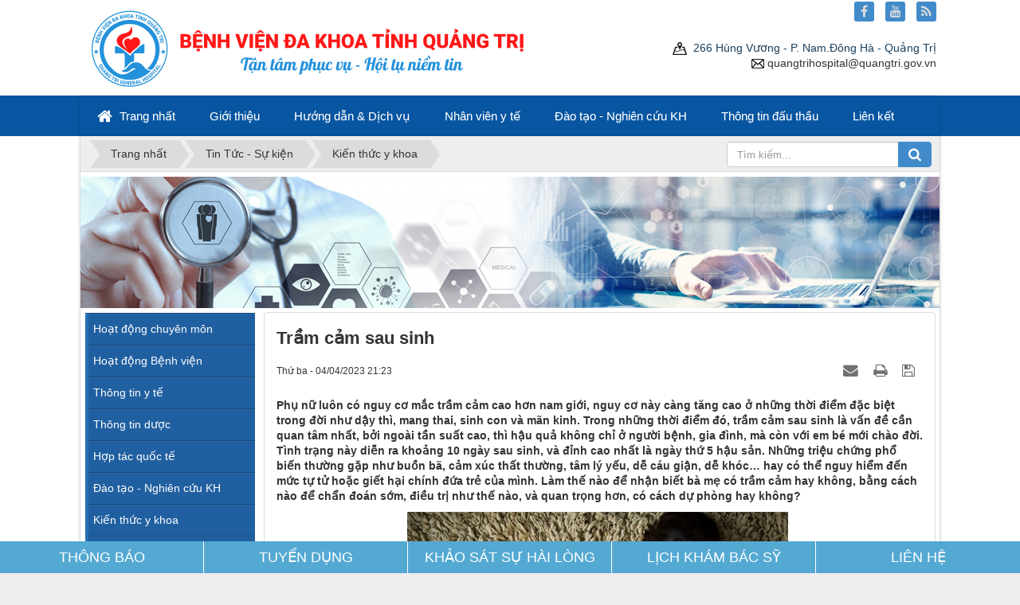

--- FILE ---
content_type: text/html; charset=UTF-8
request_url: https://benhvientinh.quangtri.gov.vn/vi/news/kien-thuc-y-khoa/tram-cam-sau-sinh-1048.html
body_size: 91142
content:
<!DOCTYPE html>
	<html lang="vi" xmlns="http://www.w3.org/1999/xhtml" prefix="og: http://ogp.me/ns#">
	<head>
<title>Trầm cảm sau sinh</title>
<meta name="description" content="Phụ nữ luôn có nguy cơ mắc trầm cảm cao hơn nam giới, nguy cơ này càng tăng cao ở những thời điểm đặc biệt trong đời như dậy thì, mang thai, sinh con và mãn kinh. Trong...">
<meta name="author" content="Bệnh viện đa khoa tỉnh Quảng Trị | Bệnh viện tỉnh Quảng Trị | BVĐK Quảng Trị">
<meta name="copyright" content="Bệnh viện đa khoa tỉnh Quảng Trị | Bệnh viện tỉnh Quảng Trị | BVĐK Quảng Trị &#91;benhvientinh@quangtri.gov.vn&#93;">
<meta name="robots" content="index, archive, follow, noodp">
<meta name="googlebot" content="index,archive,follow,noodp">
<meta name="msnbot" content="index, archive, follow, noodp">
<meta name="coccocbot" content="index, archive, follow, noodp">
<meta name="msvalidate.01" content="51EDF46482B89B3B119FC78001447330">
<meta name="generator" content="NukeViet v4.5">
<meta http-equiv="Content-Type" content="text/html; charset=utf-8">
<meta property="og:title" content="Trầm cảm sau sinh">
<meta property="og:type" content="article">
<meta property="og:description" content="Phụ nữ luôn có nguy cơ mắc trầm cảm cao hơn nam giới, nguy cơ này càng tăng cao ở những thời điểm đặc biệt trong đời như dậy thì, mang thai, sinh con và mãn kinh. Trong...">
<meta property="og:site_name" content="Bệnh viện đa khoa tỉnh Quảng Trị | Bệnh viện tỉnh Quảng Trị | BVĐK Quảng Trị">
<meta property="og:url" content="https://benhvientinh.quangtri.gov.vn/vi/news/kien-thuc-y-khoa/tram-cam-sau-sinh-1048.html">
<meta property="article:published_time" content="2023-04-04EDT21:23:00">
<meta property="article:modified_time" content="2023-04-04EDT21:40:19">
<meta property="article:section" content="Kiến thức y khoa">
<link rel="shortcut icon" href="/uploads/logobvnew.ico">
<link rel="canonical" href="https://benhvientinh.quangtri.gov.vn/vi/news/kien-thuc-y-khoa/tram-cam-sau-sinh-1048.html">
<link rel="alternate" href="/vi/news/rss/" title="Tin Tức - Sự kiện" type="application/rss+xml">
<link rel="alternate" href="/vi/news/rss/hoat-dong-chuyen-mon/" title="Tin Tức - Sự kiện - Hoạt động chuyên môn" type="application/rss+xml">
<link rel="alternate" href="/vi/news/rss/hoat-dong-benh-vien/" title="Tin Tức - Sự kiện - Hoạt động Bệnh viện" type="application/rss+xml">
<link rel="alternate" href="/vi/news/rss/thong-tin-y-te/" title="Tin Tức - Sự kiện - Thông tin y tế" type="application/rss+xml">
<link rel="alternate" href="/vi/news/rss/thong-tin-duoc/" title="Tin Tức - Sự kiện - Thông tin dược" type="application/rss+xml">
<link rel="alternate" href="/vi/news/rss/hop-tac-quoc-te/" title="Tin Tức - Sự kiện - Hợp tác quốc tế" type="application/rss+xml">
<link rel="alternate" href="/vi/news/rss/dao-tao-nghien-cuu-khoa-hoc/" title="Tin Tức - Sự kiện - Đào tạo - Nghiên cứu KH" type="application/rss+xml">
<link rel="alternate" href="/vi/news/rss/kien-thuc-y-khoa/" title="Tin Tức - Sự kiện - Kiến thức y khoa" type="application/rss+xml">
<link rel="alternate" href="/vi/news/rss/cong-tac-xa-hoi/" title="Tin Tức - Sự kiện - Công tác xã hội" type="application/rss+xml">
<link rel="alternate" href="/vi/news/rss/nguoi-benh-can-giup-do/" title="Tin Tức - Sự kiện - Người bệnh cần giúp đỡ" type="application/rss+xml">
<link rel="alternate" href="/vi/news/rss/nhung-tam-long-vang/" title="Tin Tức - Sự kiện - Những tấm lòng vàng" type="application/rss+xml">
<link rel="alternate" href="/vi/news/rss/hoat-dong-cong-tac-xa-hoi/" title="Tin Tức - Sự kiện - Hoạt động công tác xã hội" type="application/rss+xml">
<link rel="alternate" href="/vi/news/rss/ket-noi-dich-vu/" title="Tin Tức - Sự kiện - Kết nối dịch vụ" type="application/rss+xml">
<link rel="alternate" href="/vi/news/rss/goc-tri-an/" title="Tin Tức - Sự kiện - Góc tri ân" type="application/rss+xml">
<link rel="alternate" href="/vi/news/rss/tin-noi-bo/" title="Tin Tức - Sự kiện - Tin nội bộ" type="application/rss+xml">
<link rel="alternate" href="/vi/news/rss/tuyen-dung/" title="Tin Tức - Sự kiện - Tuyển dụng" type="application/rss+xml">
<link rel="alternate" href="/vi/news/rss/thong-bao/" title="Tin Tức - Sự kiện - Thông tin đấu thầu" type="application/rss+xml">
<link rel="alternate" href="/vi/news/rss/thong-bao-chao-gia-moi-thau/" title="Tin Tức - Sự kiện - Thông báo chào giá, mời thầu" type="application/rss+xml">
<link rel="alternate" href="/vi/news/rss/thong-moi-tham-dinh-gia/" title="Tin Tức - Sự kiện - Thông báo mời thẩm định giá" type="application/rss+xml">
<link rel="alternate" href="/vi/news/rss/thong-bao-ket-qua-lua-chon-nha-thau/" title="Tin Tức - Sự kiện - Thông báo kết quả lựa chọn nhà thầu" type="application/rss+xml">
<link rel="preload" as="style" href="/assets/css/font-awesome.min.css?t=1761210226" type="text/css">
<link rel="preload" as="style" href="/themes/hospitalqt/css/bootstrap.non-responsive.css?t=1761210226" type="text/css">
<link rel="preload" as="style" href="/themes/hospitalqt/css/style.css?t=1761210226" type="text/css">
<link rel="preload" as="style" href="/themes/hospitalqt/css/style.non-responsive.css?t=1761210226" type="text/css">
<link rel="preload" as="style" href="/themes/hospitalqt/css/news.css?t=1761210226" type="text/css">
<link rel="preload" as="style" href="/themes/hospitalqt/css/slimmenu.css?t=1761210226" type="text/css">
<link rel="preload" as="style" href="/assets/js/star-rating/jquery.rating.css?t=1761210226" type="text/css">
<link rel="preload" as="style" href="/assets/editors/ckeditor/plugins/codesnippet/lib/highlight/styles/github.css?t=1761210226" type="text/css">
<link rel="preload" as="style" href="/themes/default/css/comment.css?t=1761210226" type="text/css">
<link rel="preload" as="style" href="/themes/hospitalqt/css/jquery.metisMenu.css?t=1761210226" type="text/css">
<link rel="preload" as="style" href="/themes/default/css/contact.css?t=1761210226" type="text/css">
<link rel="preload" as="script" href="/assets/js/jquery/jquery.min.js?t=1761210226" type="text/javascript">
<link rel="preload" as="script" href="/assets/js/language/vi.js?t=1761210226" type="text/javascript">
<link rel="preload" as="script" href="/assets/js/DOMPurify/purify3.js?t=1761210226" type="text/javascript">
<link rel="preload" as="script" href="/assets/js/global.js?t=1761210226" type="text/javascript">
<link rel="preload" as="script" href="/assets/js/site.js?t=1761210226" type="text/javascript">
<link rel="preload" as="script" href="/themes/hospitalqt/js/news.js?t=1761210226" type="text/javascript">
<link rel="preload" as="script" href="/themes/hospitalqt/js/main.js?t=1761210226" type="text/javascript">
<link rel="preload" as="script" href="/themes/hospitalqt/js/jquery.slimmenu.js?t=1761210226" type="text/javascript">
<link rel="preload" as="script" href="/assets/js/jquery-ui/jquery-ui.min.js?t=1761210226" type="text/javascript">
<link rel="preload" as="script" href="/assets/js/star-rating/jquery.rating.pack.js?t=1761210226" type="text/javascript">
<link rel="preload" as="script" href="/assets/js/star-rating/jquery.MetaData.js?t=1761210226" type="text/javascript">
<link rel="preload" as="script" href="/themes/hospitalqt/js/comment.js?t=1761210226" type="text/javascript">
<link rel="preload" as="script" href="/assets/editors/ckeditor/plugins/codesnippet/lib/highlight/highlight.pack.js?t=1761210226" type="text/javascript">
<link rel="preload" as="script" href="/assets/js/jquery/jquery.metisMenu.js?t=1761210226" type="text/javascript">
<link rel="preload" as="script" href="/themes/default/js/contact.js?t=1761210226" type="text/javascript">
<link rel="preload" as="script" href="/themes/hospitalqt/js/bootstrap.min.js?t=1761210226" type="text/javascript">
<link rel="StyleSheet" href="/assets/css/font-awesome.min.css?t=1761210226">
<link rel="StyleSheet" href="/themes/hospitalqt/css/bootstrap.non-responsive.css?t=1761210226">
<link rel="StyleSheet" href="/themes/hospitalqt/css/style.css?t=1761210226">
<link rel="StyleSheet" href="/themes/hospitalqt/css/style.non-responsive.css?t=1761210226">
<link rel="StyleSheet" href="/themes/hospitalqt/css/news.css?t=1761210226">
<link rel="stylesheet" type="text/css" media="screen" href="/themes/hospitalqt/css/slimmenu.css?t=1761210226" />
<link href="/assets/js/star-rating/jquery.rating.css?t=1761210226" type="text/css" rel="stylesheet"/>
<link href="/assets/editors/ckeditor/plugins/codesnippet/lib/highlight/styles/github.css?t=1761210226" rel="stylesheet">
<link rel="StyleSheet" href="/themes/default/css/comment.css?t=1761210226" type="text/css" />
<link rel="stylesheet" type="text/css"	href="/themes/hospitalqt/css/jquery.metisMenu.css?t=1761210226" />
<link rel="StyleSheet" href="/themes/default/css/contact.css?t=1761210226">
<style>#fbPage {width:100%; margin:auto;background-size: cover;} .centerTj {display:-ms-flexbox;-ms-flex-pack:center;-ms-flex-align:center; display:-moz-box;-moz-box-pack:center;-moz-box-align:center; display:-webkit-box;-webkit-box-pack:center;-webkit-box-align:center; display:box;box-pack:center;box-align:center; }</style>
	</head>
	<body>
    <noscript>
        <div class="alert alert-danger">Trình duyệt của bạn đã tắt chức năng hỗ trợ JavaScript.<br />Website chỉ làm việc khi bạn bật nó trở lại.<br />Để tham khảo cách bật JavaScript, hãy click chuột <a href="http://wiki.nukeviet.vn/support:browser:enable_javascript">vào đây</a>!</div>
    </noscript>
    <div class="body-bg">
    <div class="wraper">
        <header>
            <div class="container">
                <div id="header" class="row">
                    <div class="logo col-xs-24 col-sm-24 col-md-8">
                        <a title="Bệnh viện đa khoa tỉnh Quảng Trị | Bệnh viện tỉnh Quảng Trị | BVĐK Quảng Trị" href="/vi/"><img src="/uploads/lgbvn-3.svg" width="" height="" alt="Bệnh viện đa khoa tỉnh Quảng Trị | Bệnh viện tỉnh Quảng Trị | BVĐK Quảng Trị" /></a>
                        <span class="site_name">Bệnh viện đa khoa tỉnh Quảng Trị | Bệnh viện tỉnh Quảng Trị | BVĐK Quảng Trị</span>
                        <span class="site_description"></span>
                    </div>
                    <div class="col-xs-24 col-sm-24 col-md-16">
                    <div style="text-align: right;"><br  /><a href="https://www.google.com/maps/place/B%E1%BB%87nh+Vi%E1%BB%87n+%C4%90a+Khoa+T%E1%BB%89nh+Qu%E1%BA%A3ng+Tr%E1%BB%8B/@16.808321,107.1194463,14z/data=!4m2!3m1!1s0x0:0xd702d397201187ce?hl=vi-VN"><img alt="d" height="16" src="/uploads/vitri.png" width="18" />&nbsp; 266 Hùng Vương - P. Nam.Đông Hà - Quảng Trị</a><br  /><img alt="m" height="12" src="/uploads/email.png" width="16" />&nbsp;quangtrihospital@quangtri.gov.vn</div>

                    </div>
                </div>
            </div>
        </header>
        <nav class="second-nav" id="menusite">
            <div class="container">
                <div class="row">
                    <div class="bg box-shadow">
<ul class="slimmenu">
	<li>
		<a title="Trang nhất" href="/vi/"><em class="fa fa-lg fa-home">&nbsp;</em> <span class="hidden-sm"> Trang nhất </span></a>
	</li>
		<li >
		<a title="Giới thiệu" href="#" >Giới thiệu</a>
					<ul>
				<li>
	<a title="Giới thiệu chung" href="#" >Giới thiệu chung</a>
		<ul>
		<li>
	<a title="Giới thiệu về bệnh viện" href="/vi/gioi-thieu-benh-vien/gioi-thieu-ve-benh-vien/benh-vien-da-khoa-tinh-quang-tri-1.html" >Giới thiệu về bệnh viện</a>
</li>
<li>
	<a title="Ban giám đốc" href="/vi/gioi-thieu-benh-vien/ban-giam-doc/ban-giam-doc-benh-vien-da-khoa-tinh-quang-tri-28.html" >Ban giám đốc</a>
</li>
<li>
	<a title="Sơ đồ tổ chức" href="/vi/gioi-thieu-benh-vien/so-do-to-chuc/" >Sơ đồ tổ chức</a>
</li>

	</ul>
</li>
<li>
	<a title="Các khoa phòng" href="#" >Các khoa phòng</a>
		<ul>
		<li>
	<a title="Khoa lâm sàng" href="/vi/gioi-thieu-benh-vien/khoa-lam-sang/" >Khoa lâm sàng</a>
		<ul>
		<li>
	<a title="Khoa Khám bệnh" href="/vi/gioi-thieu-benh-vien/khoa-kham-benh/gioi-thieu-khoa-kham-benh-5.html" >Khoa Khám bệnh</a>
</li>
<li>
	<a title="Khoa HCTC – Chống độc" href="/vi/gioi-thieu-benh-vien/khoa-lam-sang/gioi-thieu-khoa-hoi-suc-tich-cuc-chong-doc-6.html" >Khoa HCTC – Chống độc</a>
</li>
<li>
	<a title="Khoa Nội Tổng hợp" href="/vi/gioi-thieu-benh-vien/khoa-lam-sang/gioi-thieu-khoa-noi-tong-hop-7.html" >Khoa Nội Tổng hợp</a>
</li>
<li>
	<a title="Khoa Nội Tim mạch" href="/vi/gioi-thieu-benh-vien/khoa-lam-sang/gioi-thieu-khoa-noi-tim-mach-lao-hoc-8.html" >Khoa Nội Tim mạch</a>
</li>
<li>
	<a title="Khoa Nhi" href="/vi/gioi-thieu-benh-vien/khoa-lam-sang/gioi-thieu-khoa-nhi-9.html" >Khoa Nhi</a>
</li>
<li>
	<a title="Khoa Mắt" href="/vi/gioi-thieu-benh-vien/khoa-lam-sang/gioi-thieu-khoa-mat-10.html" >Khoa Mắt</a>
</li>
<li>
	<a title="Khoa Răng Hàm Mặt" href="/vi/gioi-thieu-benh-vien/khoa-lam-sang/gioi-thieu-khoa-rang-ham-mat-11.html" >Khoa Răng Hàm Mặt</a>
</li>
<li>
	<a title="Khoa Tai Mũi Họng" href="/vi/gioi-thieu-benh-vien/khoa-lam-sang/gioi-thieu-khoa-tai-mui-hong-12.html" >Khoa Tai Mũi Họng</a>
</li>
<li>
	<a title="Khoa Phẫu thuật – GMHS" href="/vi/gioi-thieu-benh-vien/khoa-lam-sang/gioi-thieu-khoa-phau-thuat-gay-me-hoi-suc-14.html" >Khoa Phẫu thuật – GMHS</a>
</li>
<li>
	<a title="Khoa Ngoại Tổng Hợp" href="/vi/gioi-thieu-benh-vien/khoa-lam-sang/gioi-thieu-khoa-ngoai-tong-hop-15.html" >Khoa Ngoại Tổng Hợp</a>
</li>
<li>
	<a title="Khoa Da liễu" href="/vi/gioi-thieu-benh-vien/khoa-lam-sang/gioi-thieu-khoa-da-lieu-16.html" >Khoa Da liễu</a>
</li>
<li>
	<a title="Khoa Tâm thần kinh" href="/vi/gioi-thieu-benh-vien/khoa-lam-sang/gioi-thieu-khoa-tam-than-kinh-17.html" >Khoa Tâm thần kinh</a>
</li>
<li>
	<a title="Khoa Ngoại chấn thương – Bỏng" href="/vi/gioi-thieu-benh-vien/khoa-ngoai-chan-thuong-bong/gioi-thieu-khoa-ngoai-chan-thuong-bong-18.html" >Khoa Ngoại chấn thương – Bỏng</a>
</li>
<li>
	<a title="Khoa Phục hồi chức năng" href="/vi/gioi-thieu-benh-vien/khoa-lam-sang/gioi-thieu-khoa-phuc-hoi-chuc-nang-19.html" >Khoa Phục hồi chức năng</a>
</li>
<li>
	<a title="Khoa Ung bướu" href="/vi/gioi-thieu-benh-vien/khoa-lam-sang/gioi-thieu-khoa-ung-buou-20.html" >Khoa Ung bướu</a>
</li>
<li>
	<a title="Khoa Phụ Sản" href="/vi/gioi-thieu-benh-vien/khoa-lam-sang/gioi-thieu-khoa-phu-san-21.html" >Khoa Phụ Sản</a>
</li>
<li>
	<a title="Khoa Bệnh Nhiệt đới" href="/vi/gioi-thieu-benh-vien/khoa-lam-sang/gioi-thieu-khoa-benh-nhiet-doi-23.html" >Khoa Bệnh Nhiệt đới</a>
</li>
<li>
	<a title="Khoa Y học cổ truyền" href="/vi/gioi-thieu-benh-vien/khoa-lam-sang/gioi-thieu-khoa-y-hoc-co-truyen-24.html" >Khoa Y học cổ truyền</a>
</li>
<li>
	<a title="Khoa nội thận - Tiết niệu - Thận nhân tạo" href="/vi/gioi-thieu-benh-vien/khoa-lam-sang/gioi-thieu-khoa-noi-than-tiet-nieu-than-nhan-tao-43.html" >Khoa nội thận - Tiết niệu - Thận...</a>
</li>
<li>
	<a title="Khoa Lão Học" href="/vi/gioi-thieu-benh-vien/khoa-lam-sang/gioi-thieu-khoa-lao-hoc-45.html" >Khoa Lão Học</a>
</li>
<li>
	<a title="Khoa Cấp cứu" href="/vi/gioi-thieu-benh-vien/khoa-lam-sang/khoa-cap-cuu-48.html" >Khoa Cấp cứu</a>
</li>

	</ul>
</li>
<li>
	<a title="Khoa cận lâm sàng" href="/vi/gioi-thieu-benh-vien/khoa-can-lam-sang/" >Khoa cận lâm sàng</a>
		<ul>
		<li>
	<a title="Khoa Huyết học - Truyền máu" href="/vi/gioi-thieu-benh-vien/khoa-huyet-hoc-truyen-mau/gioi-thieu-khoa-huyet-hoc-truyen-mau-25.html" >Khoa Huyết học - Truyền máu</a>
</li>
<li>
	<a title="Khoa Sinh hóa" href="/vi/gioi-thieu-benh-vien/khoa-can-lam-sang/gioi-thieu-khoa-hoa-sinh-26.html" >Khoa Sinh hóa</a>
</li>
<li>
	<a title="Khoa Vi sinh" href="/vi/gioi-thieu-benh-vien/khoa-vi-sinh/gioi-thieu-khoa-vi-sinh-27.html" >Khoa Vi sinh</a>
</li>
<li>
	<a title="Khoa Giải phẫu bệnh" href="/vi/gioi-thieu-benh-vien/khoa-giai-phau-benh/gioi-thieu-khoa-giai-phau-benh-29.html" >Khoa Giải phẫu bệnh</a>
</li>
<li>
	<a title="Khoa Chẩn đoán hình ảnh" href="/vi/gioi-thieu-benh-vien/khoa-chan-doan-hinh-anh/" >Khoa Chẩn đoán hình ảnh</a>
</li>
<li>
	<a title="Khoa Dược" href="/vi/gioi-thieu-benh-vien/khoa-duoc/gioi-thieu-khoa-duoc-30.html" >Khoa Dược</a>
</li>
<li>
	<a title="Khoa Kiểm soát nhiễm khuẩn" href="/vi/gioi-thieu-benh-vien/khoa-kiem-soat-nhiem-khuan/gioi-thieu-khoa-kiem-soat-nhiem-khuan-31.html" >Khoa Kiểm soát nhiễm khuẩn</a>
</li>
<li>
	<a title="Khoa Thăm dò chức năng" href="/vi/gioi-thieu-benh-vien/khoa-tham-do-chuc-nang/khoa-tham-do-chuc-nang-47.html" >Khoa Thăm dò chức năng</a>
</li>

	</ul>
</li>
<li>
	<a title="Phòng chức năng" href="/vi/gioi-thieu-benh-vien/phong-chuc-nang/" >Phòng chức năng</a>
		<ul>
		<li>
	<a title="Phòng Tổ chức cán bộ" href="/vi/gioi-thieu-benh-vien/phong-to-chuc-can-bo/" >Phòng Tổ chức cán bộ</a>
</li>
<li>
	<a title="Phòng Điều dưỡng" href="/vi/gioi-thieu-benh-vien/phong-dieu-duong/gioi-thieu-phong-dieu-duong-33.html" >Phòng Điều dưỡng</a>
</li>
<li>
	<a title="Phòng Kế hoạch tổng hợp" href="/vi/gioi-thieu-benh-vien/phong-chuc-nang/gioi-thieu-phong-ke-hoach-tong-hop-36.html" >Phòng Kế hoạch tổng hợp</a>
</li>
<li>
	<a title="Phòng Hành chính quản trị" href="/vi/gioi-thieu-benh-vien/phong-chuc-nang/gioi-thieu-phong-hanh-chinh-quan-tri-35.html" >Phòng Hành chính quản trị</a>
</li>
<li>
	<a title="Phòng Công nghệ thông tin" href="/vi/gioi-thieu-benh-vien/phong-cong-nghe-thong-tin/gioi-thieu-phong-cong-nghe-thong-tin-34.html" >Phòng Công nghệ thông tin</a>
</li>
<li>
	<a title="Phòng Kế toán tài chính" href="/vi/gioi-thieu-benh-vien/phong-ke-toan-tai-chinh/" >Phòng Kế toán tài chính</a>
</li>
<li>
	<a title="Phòng Vật tư, trang thiết bị y tế" href="/vi/gioi-thieu-benh-vien/phong-vat-tu-trang-thiet-bi-y-te/" >Phòng Vật tư, trang thiết bị y tế</a>
</li>

	</ul>
</li>

	</ul>
</li>
<li>
	<a title="Các tổ chức" href="#" >Các tổ chức</a>
		<ul>
		<li>
	<a title="Đảng bộ" href="/vi/gioi-thieu-benh-vien/cac-to-chuc/gioi-thieu-ban-chap-hanh-dang-bo-benh-vien-da-khoa-tinh-46.html" >Đảng bộ</a>
</li>
<li>
	<a title="Công đoàn" href="/vi/gioi-thieu-benh-vien/cong-doan/cong-doan-co-so-benh-vien-da-khoa-tinh-quang-tri-3.html" >Công đoàn</a>
</li>
<li>
	<a title="Đoàn thanh niên" href="/vi/gioi-thieu-benh-vien/doan-thanh-nien/doan-co-so-benh-vien-da-khoa-tinh-quang-tri-42.html" >Đoàn thanh niên</a>
</li>
<li>
	<a title="Hội chử thập đỏ" href="/vi/gioi-thieu-benh-vien/hoi-chu-thap-do/" >Hội chử thập đỏ</a>
</li>
<li>
	<a title="Hội cựu chiến binh" href="/vi/gioi-thieu-benh-vien/hoi-cuu-chien-binh/hoi-cuu-chien-binh-benh-vien-da-khoa-tinh-quang-tri-13.html" >Hội cựu chiến binh</a>
</li>
<li>
	<a title="Hội thầy thuốc trẻ" href="/vi/gioi-thieu-benh-vien/hoi-thay-thuoc-tre/cau-lac-bo-thay-thuoc-tre-benh-vien-da-khoa-tinh-quang-tri-32.html" >Hội thầy thuốc trẻ</a>
</li>

	</ul>
</li>

			</ul>
	</li>
	<li >
		<a title="Hướng dẫn &amp; Dịch vụ" href="#" >Hướng dẫn &amp; Dịch vụ</a>
					<ul>
				<li>
	<a title="Quy trình khám bệnh" href="#" >Quy trình khám bệnh</a>
		<ul>
		<li>
	<a title="Khám bệnh BHYT" href="/vi/huong-dan-dich-vu/kham-benh-bhyt/kham-benh-bhyt-3.html" >Khám bệnh BHYT</a>
</li>
<li>
	<a title="Khám bệnh không BHYT" href="/vi/huong-dan-dich-vu/kham-benh-khong-bhyt/kham-benh-khong-bhyt-4.html" >Khám bệnh không BHYT</a>
</li>
<li>
	<a title="Quy trình TH các DV cận lâm sàng" href="/vi/huong-dan-dich-vu/quy-trinh-th-cac-dv-can-lam-sang/quy-trinh-thuc-hien-cac-dich-vu-can-lam-sang-5.html" >Quy trình TH các DV cận lâm sàng</a>
</li>

	</ul>
</li>
<li>
	<a title="Giá dịch vụ" href="#" >Giá dịch vụ</a>
		<ul>
		<li>
	<a title="Giá viện phí" href="/gia-vien-phi/" >Giá viện phí</a>
</li>
<li>
	<a title="Giá bảo hiểm y tế" href="/gia-bao-hiem-y-te/" >Giá bảo hiểm y tế</a>
</li>
<li>
	<a title="Giá yêu cầu" href="/giadichvu/" >Giá yêu cầu</a>
</li>

	</ul>
</li>
<li>
	<a title="Quy định BHYT khám chữa bệnh" href="/vi/huong-dan-dich-vu/quy-dinh-bhyt-kham-chua-benh/" >Quy định BHYT khám chữa bệnh</a>
</li>
<li>
	<a title="Dịch vụ kỹ thuật" href="/vi/dich-vu-ky-thuat/" >Dịch vụ kỹ thuật</a>
</li>
<li>
	<a title="Phòng khám nội theo yêu cầu" href="/vi/phong-kham-noi-theo-yeu-cau/" >Phòng khám nội theo yêu cầu</a>
</li>

			</ul>
	</li>
	<li >
		<a title="Nhân viên y tế" href="#" >Nhân viên y tế</a>
					<ul>
				<li>
	<a title="Lịch công tác" href="#" >Lịch công tác</a>
		<ul>
		<li>
	<a title="Lịch công tác tuần" href="/vi/lich-cong-tac/" >Lịch công tác tuần</a>
</li>
<li>
	<a title="Lịch trực" href="/vi/lich-truc/" >Lịch trực</a>
</li>
<li>
	<a title="Lịch khám bệnh" href="/vi/lich-kham-benh/" >Lịch khám bệnh</a>
</li>

	</ul>
</li>
<li>
	<a title="Thông tin dược" href="/vi/news/thong-tin-duoc/" >Thông tin dược</a>
</li>
<li>
	<a title="Văn bản - biểu mẫu" href="#" >Văn bản - biểu mẫu</a>
		<ul>
		<li>
	<a title="Hệ thống văn bản" href="/vi/nvlaws/" >Hệ thống văn bản</a>
</li>
<li>
	<a title="Biểu mẫu" href="/vi/bieu-mau/" >Biểu mẫu</a>
</li>

	</ul>
</li>

			</ul>
	</li>
	<li >
		<a title="Đào tạo - Nghiên cứu KH" href="/vi/news/dao-tao-nghien-cuu-khoa-hoc/" >Đào tạo - Nghiên cứu KH</a>
					<ul>
				<li>
	<a title="Nghiên cứu khoa học" href="#" >Nghiên cứu khoa học</a>
		<ul>
		<li>
	<a title="Đề tài khoa học" href="/vi/scientific-research/" >Đề tài khoa học</a>
</li>

	</ul>
</li>
<li>
	<a title="Thư viện y khoa" href="/vi/download/" >Thư viện y khoa</a>
		<ul>
	</ul>
</li>
<li>
	<a title="Quy trình hoạt động" href="#" >Quy trình hoạt động</a>
		<ul>
		<li>
	<a title="Quy trình chuyên môn" href="/vi/download/Quy-trinh-chuyen-mon/" >Quy trình chuyên môn</a>
</li>
<li>
	<a title="Quy trình chung" href="/vi/download/Quy-trinh-chung/" >Quy trình chung</a>
</li>
<li>
	<a title="Quy trình phòng chức năng" href="/vi/quy-trinh-phong-chuc-nang/" >Quy trình phòng chức năng</a>
</li>
<li>
	<a title="Bảng kiểm" href="/vi/page/Bang-kiem.html" >Bảng kiểm</a>
</li>

	</ul>
</li>

			</ul>
	</li>
	<li >
		<a title="Thông tin đấu thầu" href="/vi/news/thong-bao/" >Thông tin đấu thầu</a>
					<ul>
				<li>
	<a title="Thông báo chào giá, mời thầu" href="/vi/news/thong-bao-chao-gia-moi-thau/" >Thông báo chào giá, mời thầu</a>
</li>
<li>
	<a title="Thông báo mời thẩm định giá" href="/vi/news/thong-moi-tham-dinh-gia/" >Thông báo mời thẩm định giá</a>
</li>
<li>
	<a title="Kết quả lựa chọn nhà thầu" href="/vi/news/thong-bao-ket-qua-lua-chon-nha-thau/" >Kết quả lựa chọn nhà thầu</a>
</li>

			</ul>
	</li>
	<li >
		<a title="Liên kết" href="#" >Liên kết</a>
					<ul>
				<li>
	<a title="Nhận ý kiến bạn đọc" href="#" >Nhận ý kiến bạn đọc</a>
		<ul>
		<li>
	<a title="Khoa Khám bệnh" href="/vi/contact/Khoa-Kham-benh/" >Khoa Khám bệnh</a>
</li>
<li>
	<a title="Khoa HCTC – Chống độc" href="/vi/contact/Khoa-HCTC-Chong-doc/" >Khoa HCTC – Chống độc</a>
</li>
<li>
	<a title="Khoa Nội Tổng hợp" href="/vi/contact/Khoa-Noi-Tong-hop/" >Khoa Nội Tổng hợp</a>
</li>
<li>
	<a title="Khoa Nội Tim mạch - Lão học" href="/vi/contact/Khoa-Noi-Tim-mach-Lao-hoc/" >Khoa Nội Tim mạch - Lão học</a>
</li>
<li>
	<a title="Khoa Nhi" href="/vi/contact/Khoa-Nhi/" >Khoa Nhi</a>
</li>
<li>
	<a title="Khoa Mắt" href="/vi/contact/Khoa-Mat/" >Khoa Mắt</a>
</li>
<li>
	<a title="Khoa Răng Hàm Mặt" href="/vi/contact/Khoa-Rang-Ham-Mat/" >Khoa Răng Hàm Mặt</a>
</li>
<li>
	<a title="Khoa Tai Mũi Họng" href="/vi/contact/Khoa-Tai-Mui-Hong/" >Khoa Tai Mũi Họng</a>
</li>
<li>
	<a title="Khoa Phẫu thuật – GMHS" href="/vi/contact/Khoa-Phau-thuat-GMHS/" >Khoa Phẫu thuật – GMHS</a>
</li>
<li>
	<a title="Khoa Ngoại Tổng Hợp" href="/vi/contact/Khoa-Ngoai-Tong-Hop/" >Khoa Ngoại Tổng Hợp</a>
</li>
<li>
	<a title="Khoa Da liễu" href="/vi/contact/Khoa-Da-lieu/" >Khoa Da liễu</a>
</li>
<li>
	<a title="Khoa Tâm thần kinh" href="/vi/contact/Khoa-Tam-than-kinh/" >Khoa Tâm thần kinh</a>
</li>
<li>
	<a title="Khoa Ngoại chấn thương – Bỏng" href="/vi/contact/Khoa-Ngoai-chan-thuong-Bong/" >Khoa Ngoại chấn thương – Bỏng</a>
</li>
<li>
	<a title="Khoa Phục hồi chức năng" href="/vi/contact/Khoa-Phuc-hoi-chuc-nang/" >Khoa Phục hồi chức năng</a>
</li>
<li>
	<a title="Khoa Ung bướu" href="/vi/contact/Khoa-Ung-buou/" >Khoa Ung bướu</a>
</li>
<li>
	<a title="Khoa Phụ Sản" href="/vi/contact/Khoa-Phu-San/" >Khoa Phụ Sản</a>
</li>
<li>
	<a title="Khoa Bệnh Nhiệt đới" href="/vi/contact/Khoa-Benh-Nhiet-doi/" >Khoa Bệnh Nhiệt đới</a>
</li>
<li>
	<a title="Khoa Y học cổ truyền" href="/vi/contact/Khoa-Y-hoc-co-truyen/" >Khoa Y học cổ truyền</a>
</li>
<li>
	<a title="Bảo hiểm y tế" href="/vi/contact/Bao-hiem-y-te/" >Bảo hiểm y tế</a>
</li>

	</ul>
</li>
<li>
	<a title="Trả lời bạn đọc" href="/vi/faq/" >Trả lời bạn đọc</a>
</li>
<li>
	<a title="Khảo sát sự hài lòng" href="/vi/voting/" >Khảo sát sự hài lòng</a>
</li>
<li>
	<a title="Bạn đọc gửi bài viết" href="http://benhvientinh.quangtri.gov.vn/vi/news/content/?contentid=0&checkss=75d7f99fd7d85a041f32c11585b923b0" >Bạn đọc gửi bài viết</a>
</li>

			</ul>
	</li>
</ul>
                    </div>
                </div>
            </div>
        </nav>
        <nav class="header-nav">
            <div class="container">
                <div class="personalArea">
                </div>
                <div class="social-icons">
                <span class="visible-xs-inline-block"><a title="Chúng tôi trên mạng xã hội" class="pointer button" data-toggle="tip" data-target="#socialList" data-click="y"><em class="fa fa-share-alt fa-lg"></em><span class="hidden">Chúng tôi trên mạng xã hội</span></a></span>
<div id="socialList" class="content">
<h3 class="visible-xs-inline-block">Chúng tôi trên mạng xã hội</h3>
<ul class="socialList">
		<li><a href="https://www.facebook.com/benhvientinh.quangtri.gov.vn" target="_blank"><i class="fa fa-facebook">&nbsp;</i></a></li>
		<li><a href="https://www.youtube.com/@benhviendakhoatinhquangtri" target="_blank"><i class="fa fa-youtube">&nbsp;</i></a></li>
		<li><a href="/vi/feeds/"><i class="fa fa-rss">&nbsp;</i></a></li>
</ul>
</div>
                </div>
                <div class="contactDefault">
                </div>
                <div id="tip" data-content="">
                    <div class="bg"></div>
                </div>
            </div>
        </nav>
        <section>
            <div class="container" id="body">
                <nav class="third-nav">
                    <div class="row">
                        <div class="bg">
                        <div class="clearfix">
                            <div class="col-xs-24 col-sm-18 col-md-18">
                                <div class="breadcrumbs-wrap">
                                    <div class="display">
                                        <a class="show-subs-breadcrumbs hidden" href="#" onclick="showSubBreadcrumbs(this, event);"><em class="fa fa-lg fa-angle-right"></em></a>
                                        <ul class="breadcrumbs list-none"></ul>
                                    </div>
                                    <ul class="subs-breadcrumbs"></ul>
                                    <ul class="temp-breadcrumbs hidden" itemscope itemtype="https://schema.org/BreadcrumbList">
                                        <li itemprop="itemListElement" itemscope itemtype="https://schema.org/ListItem"><a href="/vi/" itemprop="item" title="Trang nhất"><span itemprop="name">Trang nhất</span></a><i class="hidden" itemprop="position" content="1"></i></li>
                                        <li itemprop="itemListElement" itemscope itemtype="https://schema.org/ListItem"><a href="/vi/news/" itemprop="item" title="Tin Tức - Sự kiện"><span class="txt" itemprop="name">Tin Tức - Sự kiện</span></a><i class="hidden" itemprop="position" content="2"></i></li><li itemprop="itemListElement" itemscope itemtype="https://schema.org/ListItem"><a href="/vi/news/kien-thuc-y-khoa/" itemprop="item" title="Kiến thức y khoa"><span class="txt" itemprop="name">Kiến thức y khoa</span></a><i class="hidden" itemprop="position" content="3"></i></li>
                                    </ul>
                                </div>
                            </div>
                            <div class="headerSearch col-xs-24 col-sm-6 col-md-6">
                                <div class="input-group">
                                    <input type="text" class="form-control" maxlength="60" placeholder="Tìm kiếm..."><span class="input-group-btn"><button type="button" class="btn btn-info" data-url="/vi/seek/?q=" data-minlength="3" data-click="y"><em class="fa fa-search fa-lg"></em></button></span>
                                </div>
                            </div>
                        </div>
                        </div>
                    </div>
                </nav>
<div class="row">
	<img alt="tin tuc" height="170" src="/uploads/tin-tuc_2.jpg" width="1078" />

</div>
<div class="row">
    <div class="col-sm-18 col-md-19 col-sm-push-6 col-md-push-5">
<div class="news_column panel panel-default">
	<div class="panel-body">
		<h1 class="title margin-bottom-lg">Trầm cảm sau sinh</h1>
        <div class="row margin-bottom-lg">
            <div class="col-md-12">
                <span class="h5">Thứ ba - 04/04/2023 21:23</span>
            </div>
            <div class="col-md-12">
                <ul class="list-inline text-right">
        			<li><a class="dimgray" rel="nofollow" title="Giới thiệu bài viết cho bạn bè" href="javascript:void(0);" onclick="nv_open_browse('/vi/news/sendmail/kien-thuc-y-khoa/tram-cam-sau-sinh-1048.html','',650,500,'resizable=no,scrollbars=yes,toolbar=no,location=no,status=no');return false"><em class="fa fa-envelope fa-lg">&nbsp;</em></a></li>
        			<li><a class="dimgray" rel="nofollow" title="In ra" href="javascript: void(0)" onclick="nv_open_browse('/vi/news/print/kien-thuc-y-khoa/tram-cam-sau-sinh-1048.html','',840,500,'resizable=yes,scrollbars=yes,toolbar=no,location=no,status=no');return false"><em class="fa fa-print fa-lg">&nbsp;</em></a></li>
        			<li><a class="dimgray" rel="nofollow" title="Lưu bài viết này" href="/vi/news/savefile/kien-thuc-y-khoa/tram-cam-sau-sinh-1048.html"><em class="fa fa-save fa-lg">&nbsp;</em></a></li>
        		</ul>
            </div>
        </div>
		<div class="clearfix">
			 <div class="hometext m-bottom">Phụ nữ luôn có nguy cơ mắc trầm cảm cao hơn nam giới, nguy cơ này càng tăng cao ở những thời điểm đặc biệt trong đời như dậy thì, mang thai, sinh con và mãn kinh. Trong những thời điểm đó, trầm cảm sau sinh là vấn đề cần quan tâm nhất, bởi ngoài tần suất cao, thì hậu quả không chỉ ở người bệnh, gia đình, mà còn với em bé mới chào đời. Tình trạng này diễn ra khoảng 10 ngày sau sinh, và đỉnh cao nhất là ngày thứ 5 hậu sản. Những triệu chứng phổ biến thường gặp như buồn bã, cảm xúc thất thường, tâm lý yếu, dễ cáu giận, dễ khóc… hay có thể nguy hiểm đến mức tự tử hoặc giết hại chính đứa trẻ của mình. Làm thế nào để nhận biết bà mẹ có trầm cảm hay không, bằng cách nào để chẩn đoán sớm, điều trị như thế nào, và quan trọng hơn, có cách dự phòng hay không?</div>
		</div>
		<div id="news-bodyhtml" class="bodytext margin-bottom-lg">
			<div style="text-align:center"><img alt="Trầm cảm sau sinh" height="287" src="/uploads/news/2023_04/image.png" width="478" /></div>

<div style="margin-bottom: 11px; text-align: justify;"><br  />
<span style="font-size:14px;"><span style="font-family:Arial,Helvetica,sans-serif;"><strong><span style="line-height:107%"><span lang="EN-US"><span style="line-height:107%">I. YẾU TỐ NGUY CƠ TRẦM CẢM SAU SINH</span></span></span></strong></span></span></div>

<div style="text-align: justify;"><span style="font-size:14px;"><span style="font-family:Arial,Helvetica,sans-serif;"><span style="line-height:107%"><span lang="EN-US"><span style="line-height:107%">&nbsp;Thực tế, rất khó nhận biết đâu là trầm cảm hay rối loạn cảm xúc bình thường sau sinh. Bác sĩ khó trong việc tư vấn và điều trị vì những dấu hiệu của trầm cảm sau sinh lại trùng lấp với những rối loạn khác, ví dụ như mất ngủ, mệt mỏi, ăn uống kém, lo lắng… Bất kỳ bà mẹ nào mới sinh con đều có thể trải qua những cảm xúc này. Do đó, việc tiếp cận chẩn đoán có vai trò quan trọng của nhận biết các yếu tố nguy cơ của bệnh nhân.</span></span></span><br  />
<span style="line-height:107%"><span lang="EN-US"><span style="line-height:107%">Một số yếu tố nguy cơ có thể dẫn đến trầm cảm:</span></span></span><br  />
<span style="line-height:107%"><span lang="EN-US"><span style="line-height:107%">– Trong thai kỳ: </span></span></span><br  />
<span style="line-height:107%"><span lang="EN-US"><span style="line-height:107%">• Mẹ lo lắng quá mức </span></span></span><br  />
<span style="line-height:107%"><span lang="EN-US"><span style="line-height:107%">• Tiền sử mắc trầm cảm </span></span></span><br  />
<span style="line-height:107%"><span lang="EN-US"><span style="line-height:107%">• Thai ngoài ý muốn </span></span></span><br  />
<span style="line-height:107%"><span lang="EN-US"><span style="line-height:107%">• Bạo lực gia đình </span></span></span><br  />
<span style="line-height:107%"><span lang="EN-US"><span style="line-height:107%">• Thu nhập thấp </span></span></span><br  />
<span style="line-height:107%"><span lang="EN-US"><span style="line-height:107%">• Trình độ học vấn thấp </span></span></span><br  />
<span style="line-height:107%"><span lang="EN-US"><span style="line-height:107%">• Hút thuốc lá </span></span></span><br  />
<span style="line-height:107%"><span lang="EN-US"><span style="line-height:107%">• Mẹ đơn thân </span></span></span><br  />
<span style="line-height:107%"><span lang="EN-US"><span style="line-height:107%">• Mối quan hệ với bạn đời bất ổn </span></span></span><br  />
<span style="line-height:107%"><span lang="EN-US"><span style="line-height:107%">– Sau sinh: </span></span></span><br  />
<span style="line-height:107%"><span lang="EN-US"><span style="line-height:107%">• Bị trầm cảm trong thời gian mang thai </span></span></span><br  />
<span style="line-height:107%"><span lang="EN-US"><span style="line-height:107%">• Lo lắng, sợ hãi trong suốt thời gian mang thai </span></span></span><br  />
<span style="line-height:107%"><span lang="EN-US"><span style="line-height:107%">• Có biến cố không hay xảy ra trong thời gian mang thai hay mới sinh con </span></span></span><br  />
<span style="line-height:107%"><span lang="EN-US"><span style="line-height:107%">• Sang chấn sản khoa </span></span></span><br  />
<span style="line-height:107%"><span lang="EN-US"><span style="line-height:107%">• Sinh non hay trẻ phải chăm sóc đặc biệt </span></span></span><br  />
<span style="line-height:107%"><span lang="EN-US"><span style="line-height:107%">• Tiền sử trầm cảm sau sinh </span></span></span><br  />
<span style="line-height:107%"><span lang="EN-US"><span style="line-height:107%">• Vấn đề nuôi con bằng sữa mẹ </span></span></span></span></span></div>

<div style="text-align:center">
<figure class="image" style="display:inline-block"><img alt="Những dấu hiệu để nhận biết" height="314" src="/uploads/news/2023_04/image-20230405082534-1.jpeg" width="600" />
<figcaption>Những dấu hiệu để nhận biết</figcaption>
</figure>
</div>

<div style="margin-bottom: 11px; text-align: justify;"><span style="font-size:14px;"><span style="font-family:Arial,Helvetica,sans-serif;"><strong><span style="line-height:107%"><span lang="EN-US"><span style="line-height:107%">II. CHẨN ĐOÁN TRẦM CẢM SAU SINH</span></span></span></strong></span></span></div>

<div style="text-align: justify;"><span style="font-size:14px;"><span style="font-family:Arial,Helvetica,sans-serif;"><span style="line-height:107%"><span lang="EN-US"><span style="line-height:107%">Công cụ chẩn đoán trầm cảm sau sinh hiện nay có rất nhiều, chủ yếu là phỏng vấn bằng bảng câu hỏi được thiết kế sẵn. Tiêu chuẩn chẩn đoán chung (Theo The diagnosis and Statistical manual of mental disorder, 5th edtion, American Psychiatric Association, 2013)</span></span></span><br  />
<span style="line-height:107%"><span lang="EN-US"><span style="line-height:107%">&nbsp;– Có ít nhất 5 dấu hiệu sau đây, kéo dài suốt 2 tuần hoặc có sự thay đổi cảm xúc. </span></span></span><br  />
<span style="line-height:107%"><span lang="EN-US"><span style="line-height:107%">Được gọi là “có” khi có dấu hiệu giảm hay mất hứng thú (lưu ý các tình trạng bệnh lý đi kèm để đánh giá triệu chứng chính xác). </span></span></span><br  />
<span style="line-height:107%"><span lang="EN-US"><span style="line-height:107%">1. Luôn tự cảm thấy buồn bã, gần như buồn mỗi ngày, biểu hiện như cảm giác trống rỗng, tuyệt vọng hay người khác nhận thấy như vậy. </span></span></span><br  />
<span style="line-height:107%"><span lang="EN-US"><span style="line-height:107%">2. Giảm hứng thú với các hoạt động thường nhật, gần như ngày nào cũng vậy (tự nhận xét hay người khác nhận thấy vậy). </span></span></span><br  />
<span style="line-height:107%"><span lang="EN-US"><span style="line-height:107%">3. Sụt cân hay tăng cân đáng kể (thay đổi hơn 5% trọng lượng cơ thể trong 1 tháng dù không ăn kiêng để giảm cân hay ăn theo chế độ tăng cân). Thèm ăn quá nhiều hay quá ít so với bình thường mỗi ngày. </span></span></span><br  />
<span style="line-height:107%"><span lang="EN-US"><span style="line-height:107%">4. Mất ngủ/ngủ quá nhiều gần như mỗi ngày. </span></span></span><br  />
<span style="line-height:107%"><span lang="EN-US"><span style="line-height:107%">5. Rối loạn tâm thần vận động gần như mỗi ngày (được nhận thấy bởi người khác, không tính khi bệnh nhân chỉ cảm thấy mình chậm chạp hay mệt mỏi vì không được nghỉ ngơi). </span></span></span><br  />
<span style="line-height:107%"><span lang="EN-US"><span style="line-height:107%">6. Mệt mỏi, cảm thấy hết năng lượng gần như mỗi ngày. </span></span></span><br  />
<span style="line-height:107%"><span lang="EN-US"><span style="line-height:107%">7. Cảm thấy bản thân vô dụng, mất phương hướng. </span></span></span><br  />
<span style="line-height:107%"><span lang="EN-US"><span style="line-height:107%">8. Giảm khả năng tư duy/tập trung, không thể quyết định được điều gì gần như mỗi ngày</span></span></span><br  />
<span style="line-height:107%"><span lang="EN-US"><span style="line-height:107%">9. Suy nghĩ nhiều về cái chết (không chỉ là sợ chết), có ý định tự tử nhiều lần mà không có cách thức cụ thể.</span></span></span><br  />
<span style="line-height:107%"><span lang="EN-US"><span style="line-height:107%">Theo khuyến cáo của Hội Sản Phụ khoa thì thời điểm lý tưởng để tầm soát là trong khoảng 2 tuần đến 6 tháng sau sinh. </span></span></span></span></span></div>

<div style="margin-bottom: 11px; text-align: justify;"><span style="font-size:14px;"><span style="font-family:Arial,Helvetica,sans-serif;"><strong><span style="line-height:107%"><span lang="EN-US"><span style="line-height:107%">III. TRẦM CẢM SAU SINH NGHIÊM TRỌNG </span></span></span></strong></span></span></div>
<span style="font-size:14px;"><span style="font-family:Arial,Helvetica,sans-serif;"><span style="line-height:107%"><span lang="EN-US"><span style="line-height:107%">– Tự tử trong giai đoạn hậu sản: Theo thống kê những nguyên nhân tử vong mẹ sau sinh ở United Kingdom và Australia thì tự tử là nguyên nhân hàng đầu, đặc biệt cao ở nhóm bệnh nhân rối loạn tâm thần và có dùng chất gây nghiện. </span></span></span><br  />
<span style="line-height:107%"><span lang="EN-US"><span style="line-height:107%">– Sát hại con mình: Đây là mối đe dọa nghiêm trọng nhất của trầm cảm sau sinh nặng, có thể có rối loạn tâm thần đi kèm. Những bà mẹ sinh con ngoài ý muốn, có sử dụng chất gây nghiện hoặc thù hận với bố đứa trẻ thường có hành vi này. </span></span></span></span></span>

<div style="text-align:center"><img alt="Trầm cảm sau sinh" height="482" src="/uploads/news/2023_04/image-20230405082534-2.jpeg" width="482" /></div>

<div style="text-align: justify;">&nbsp;</div>

<div style="margin-bottom: 11px; text-align: justify;"><span style="font-size:14px;"><span style="font-family:Arial,Helvetica,sans-serif;"><strong><span style="line-height:107%"><span lang="EN-US"><span style="line-height:107%">IV. KẾT LUẬN </span></span></span></strong></span></span></div>

<div style="text-align: justify;"><span style="font-size:14px;"><span style="font-family:Arial,Helvetica,sans-serif;"><span style="line-height:107%"><span lang="EN-US"><span style="line-height:107%">Trầm cảm sau sinh là vấn đề không thể xem nhẹ trong chăm sóc sức khỏe bà mẹ. Giáo dục kiến thức, tư vấn, giải thích cho bà mẹ mang thai và sau sinh những vấn đề cơ bản về trẻ sơ sinh, cách chăm sóc trẻ là bước dự phòng hiệu quả. Nhu cầu được hỗ trợ, được giúp đỡ và được quan tâm của bà mẹ mới sinh, đặc biệt khi sinh con đầu lòng rất cao, do đó, không chỉ chồng/bạn đời mà còn có vai trò quan trọng của bác sĩ điều trị, gia đình và các tổ chức xã hội. Như các bệnh lý khác, dự phòng luôn có ý nghĩa hơn điều trị và điều trị đúng mực tốt hơn xử lý hậu quả, bởi vì hậu quả của trầm cảm sau sinh đôi khi làm mất mạng sống của mẹ và bé sơ sinh mới chào đời.</span></span></span></span></span></div>
		</div>
        <div class="margin-bottom-lg">
    		<p class="h5 text-right">
   			<strong>Tác giả: Bs Hoàng Đại Nhân - Khoa TTK </strong></p>
        </div>
    </div>
</div>
<div class="news_column panel panel-default">
	<div class="panel-body">
        <form id="form3B" action="">
            <div class="h5 clearfix">
                <p id="stringrating">Tổng số điểm của bài viết là: 46 trong 14 đánh giá</p>
                <span itemscope itemtype="http://data-vocabulary.org/Review-aggregate">Xếp hạng:
                    <span itemprop="rating" id="numberrating">3.3</span> -
                    <span itemprop="votes" id="click_rating">14</span> phiếu bầu
                </span>
                <div style="padding: 5px;">
                    <input class="hover-star" type="radio" value="1" title="" /><input class="hover-star" type="radio" value="2" title="" /><input class="hover-star" type="radio" value="3" title="" /><input class="hover-star" type="radio" value="4" title="" /><input class="hover-star" type="radio" value="5" title="" /><span id="hover-test" style="margin: 0 0 0 20px;"></span>
                </div>
            </div>
        </form>
    </div>
</div>
<div class="news_column panel panel-default">
	<div class="panel-body">
        <div class="socialicon clearfix margin-bottom-lg">
        	<div class="fb-like" data-href="" data-layout="button_count" data-action="like" data-show-faces="false" data-share="true">&nbsp;</div>
	        <div class="g-plusone" data-size="medium"></div>
	        <a href="http://twitter.com/share" class="twitter-share-button">Tweet</a>
	    </div>
     </div>
</div>
<div class="news_column panel panel-default">
	<div class="panel-body">
<div id="idcomment" class="nv-fullbg" data-module="news" data-content="news_commentcontent" data-area="8" data-id="1048" data-allowed="4" data-checkss="5314a8848a2c0f436832fb849f988096">
    <div class="row clearfix margin-bottom-lg">
        <div class="col-xs-12 text-left">
            <button type="button" class="btn btn-default btn-sm pull-right" onclick="$('.fa', this).toggleClass('fa-eye fa-eye-slash'),nv_show_hidden('showcomment',2);" title="Ẩn/Hiện ý kiến">
                <em class="fa fa-eye-slash"></em>
            </button>
            <p class="comment-title">
                <em class="fa fa-comments">&nbsp;</em> Ý kiến bạn đọc
            </p>
        </div>
        <div class="col-xs-12 text-right">
            <select class="form-control" onchange="nv_comment_sort_change(event, this)">
                                <option value="0" selected="selected">Sắp xếp theo bình luận mới</option>
                <option value="1">Sắp xếp theo bình luận cũ</option>
                <option value="2">Sắp xếp theo số lượt thích</option>
            </select>
        </div>
    </div>
    <div id="showcomment" class="margin-bottom-lg"></div>
    <div id="formcomment" class="comment-form">
                <div class="alert alert-danger fade in">
                        <a title="Đăng nhập" href="#" onclick="return loginForm('');">Bạn cần đăng nhập với tư cách là <strong>Thành viên chính thức</strong> để có thể bình luận</a>
        </div>
    </div>
</div>
    </div>
</div>
<div class="news_column panel panel-default">
	<div class="panel-body other-news">
    	<p class="h3"><strong>Những tin mới hơn</strong></p>
    	<div class="clearfix">
            <ul class="related list-inline">
        		<li>
        			<em class="fa fa-angle-right">&nbsp;</em>
        			<a href="/vi/news/kien-thuc-y-khoa/phuong-phap-kangaroo-cho-tre-sinh-non-nhe-can-1082.html"  data-placement="bottom" data-content="Trẻ sơ sinh non tháng, nhẹ cân là mối quan tâm hàng đầu của ngành y tế và cộng đồng trên toàn thế..." data-img="/assets/news/2023_04/image_3.png" data-rel="tooltip" title="Phương pháp Kangaroo cho trẻ sinh non, nhẹ cân"><h4>Phương pháp Kangaroo cho trẻ sinh non, nhẹ cân</h4></a>
        			<em>(24/04/2023)</em>
        		</li>
        		<li>
        			<em class="fa fa-angle-right">&nbsp;</em>
        			<a href="/vi/news/kien-thuc-y-khoa/thinh-luc-do-nhi-luong-do-1083.html"  data-placement="bottom" data-content="Đo thính lực có vai trò vô cùng quan trọng, giúp phát hiện sớm tình trạng suy giảm thính lực và có..." data-img="/assets/news/2023_04/image-20230425143451-2.jpeg" data-rel="tooltip" title="Thính lực đồ, nhĩ lượng đồ"><h4>Thính lực đồ, nhĩ lượng đồ</h4></a>
        			<em>(25/04/2023)</em>
        		</li>
        		<li>
        			<em class="fa fa-angle-right">&nbsp;</em>
        			<a href="/vi/news/kien-thuc-y-khoa/truong-hop-bat-thuong-mach-mau-than-bam-sinh-o-benh-nhan-dai-mau-tai-phat-1087.html"  data-placement="bottom" data-content="Vừa qua Khoa Nội thận tiết niệu –Thận nhân tạo, Bệnh viện đa khoa tỉnh Quảng Trị vừa tiếp nhận một..." data-img="/assets/news/2023_05/image.png" data-rel="tooltip" title="Trường hợp bất thường mạch máu thận bẩm sinh ở bệnh nhân đái máu tái phát"><h4>Trường hợp bất thường mạch máu thận bẩm sinh ở bệnh nhân đái máu tái phát</h4></a>
        			<em>(04/05/2023)</em>
        		</li>
        		<li>
        			<em class="fa fa-angle-right">&nbsp;</em>
        			<a href="/vi/news/kien-thuc-y-khoa/tac-dong-mach-trung-tam-vong-mac-1090.html"  data-placement="bottom" data-content="" data-img="/assets/news/2023_05/image_1.png" data-rel="tooltip" title="Tắc động mạch trung tâm võng mạc"><h4>Tắc động mạch trung tâm võng mạc</h4></a>
        			<em>(11/05/2023)</em>
        		</li>
        		<li>
        			<em class="fa fa-angle-right">&nbsp;</em>
        			<a href="/vi/news/kien-thuc-y-khoa/vi-sao-nen-cat-amidan-bang-dao-plasma-1105.html"  data-placement="bottom" data-content="" data-img="/assets/news/2023_06/image.png" data-rel="tooltip" title="Vì sao nên cắt amidan bằng dao Plasma"><h4>Vì sao nên cắt amidan bằng dao Plasma</h4></a>
        			<em>(05/06/2023)</em>
        		</li>
        		<li>
        			<em class="fa fa-angle-right">&nbsp;</em>
        			<a href="/vi/news/kien-thuc-y-khoa/ap-xe-phan-phu-tubo-ovarian-abcess-toa-1117.html"  data-placement="bottom" data-content="" data-img="/assets/news/2023_06/image_2.png" data-rel="tooltip" title="Áp xe phần phụ &#40;Tubo-ovarian abcess – TOA&#41;"><h4>Áp xe phần phụ &#40;Tubo-ovarian abcess – TOA&#41;</h4></a>
        			<em>(13/06/2023)</em>
        		</li>
        		<li>
        			<em class="fa fa-angle-right">&nbsp;</em>
        			<a href="/vi/news/kien-thuc-y-khoa/cap-nhat-benh-phoi-tac-nghen-man-tinh-copd-theo-gold-2023-1132.html"  data-placement="bottom" data-content="" data-img="/assets/news/2023_07/image-20230710165434-4.png" data-rel="tooltip" title="Cập nhật Bệnh phổi tắc nghẽn mạn tính&#40; COPD &#41;theo GOLD 2023"><h4>Cập nhật Bệnh phổi tắc nghẽn mạn tính&#40; COPD &#41;theo GOLD 2023</h4></a>
        			<em>(10/07/2023)</em>
        		</li>
        		<li>
        			<em class="fa fa-angle-right">&nbsp;</em>
        			<a href="/vi/news/kien-thuc-y-khoa/dan-luu-dich-nao-tuy-that-lung-1133.html"  data-placement="bottom" data-content="" data-img="/assets/news/2023_07/image-20230710201254-1.png" data-rel="tooltip" title="Dẫn lưu dịch não tủy thắt lưng"><h4>Dẫn lưu dịch não tủy thắt lưng</h4></a>
        			<em>(10/07/2023)</em>
        		</li>
        		<li>
        			<em class="fa fa-angle-right">&nbsp;</em>
        			<a href="/vi/news/kien-thuc-y-khoa/phau-thuat-dai-treo-nieu-dao-giua-dieu-tri-tieu-khong-kiem-soat-khi-gang-suc-1155.html"  data-placement="bottom" data-content="" data-img="/assets/news/2023_07/image-20230724091037-1.jpeg" data-rel="tooltip" title="Phẫu thuật dải treo niệu đạo giữa điều trị tiểu không kiểm soát khi gắng sức"><h4>Phẫu thuật dải treo niệu đạo giữa điều trị tiểu không kiểm soát khi gắng sức</h4></a>
        			<em>(23/07/2023)</em>
        		</li>
        		<li>
        			<em class="fa fa-angle-right">&nbsp;</em>
        			<a href="/vi/news/kien-thuc-y-khoa/ngo-doc-khi-cacbon-monoxide-co-cach-phat-hien-xu-tri-va-du-phong-1168.html"  data-placement="bottom" data-content="Ngộ độc CO là một trong những trường hợp ngộ độc chết gây người phổ biến nhất, xảy ra do hít phải...." data-img="/assets/news/2023_08/image.png" data-rel="tooltip" title="Ngộ độc khí cacbon monoxide &#40;CO&#41;  – Cách phát hiện, xử trí và dự phòng"><h4>Ngộ độc khí cacbon monoxide &#40;CO&#41;  – Cách phát hiện, xử trí và dự phòng</h4></a>
        			<em>(31/07/2023)</em>
        		</li>
        	</ul>
        </div>
    	<p class="h3"><strong>Những tin cũ hơn</strong></p>
    	<div class="clearfix">
            <ul class="related list-inline">
        		<li>
        			<em class="fa fa-angle-right">&nbsp;</em>
        			<a href="/vi/news/kien-thuc-y-khoa/di-tat-thang-luoi-bam-thap-o-tre-em-can-phat-hien-dieu-tri-som-1034.html"   data-placement="bottom" data-content="Những năm gần đây, tật dính thắng lưỡi hay còn gọi là thắng lưỡi bám thấp là dị tật bẩm sinh rất..." data-img="/assets/news/2023_03/image-20230322083758-1.jpeg" data-rel="tooltip" title="Dị tật thắng lưỡi bám thấp ở trẻ em cần phát hiện, điều trị sớm"><h4>Dị tật thắng lưỡi bám thấp ở trẻ em cần phát hiện, điều trị sớm</h4></a>
        			<em>(21/03/2023)</em>
        		</li>
        		<li>
        			<em class="fa fa-angle-right">&nbsp;</em>
        			<a href="/vi/news/kien-thuc-y-khoa/glocom-ke-danh-cap-thi-luc-tham-lang-1021.html"   data-placement="bottom" data-content="Glôcôm &#40;thiên đầu thống&#41; là tên gọi được đặt cho một nhóm bệnh lý về mắt, trong đó chức năng thị..." data-img="/assets/news/2023_03/image.png" data-rel="tooltip" title="Glôcôm - Kẻ đánh cắp thị lực thầm lặng"><h4>Glôcôm - Kẻ đánh cắp thị lực thầm lặng</h4></a>
        			<em>(14/03/2023)</em>
        		</li>
        		<li>
        			<em class="fa fa-angle-right">&nbsp;</em>
        			<a href="/vi/news/kien-thuc-y-khoa/dinh-luong-gan-nhiem-mo-bang-cong-huong-tu-phuong-phap-moi-nhat-mang-lai-hieu-qua-cao-trong-chan-doan-va-theo-doi-dieu-tri-gan-nhiem-mo-1012.html"   data-placement="bottom" data-content="Gan nhiễm mỡ là tình trạng chất béo tích tụ trong gan nhiều hơn 5-6&#x25;. Tuy không ảnh hưởng trực tiếp..." data-img="/assets/news/2023_03/image-20230310095610-1.png" data-rel="tooltip" title="Định lượng gan nhiễm mỡ bằng cộng hưởng từ - phương pháp mới nhất mang lại hiệu quả cao trong chẩn đoán và theo dõi điều trị gan nhiễm mỡ"><h4>Định lượng gan nhiễm mỡ bằng cộng hưởng từ - phương pháp mới nhất mang lại hiệu quả cao trong chẩn đoán và theo dõi điều trị gan nhiễm mỡ</h4></a>
        			<em>(09/03/2023)</em>
        		</li>
        		<li>
        			<em class="fa fa-angle-right">&nbsp;</em>
        			<a href="/vi/news/kien-thuc-y-khoa/sang-loc-truoc-sinh-va-so-sinh-1006.html"   data-placement="bottom" data-content="" data-img="" data-rel="tooltip" title="Sàng lọc trước sinh và sơ sinh"><h4>Sàng lọc trước sinh và sơ sinh</h4></a>
        			<em>(01/03/2023)</em>
        		</li>
        		<li>
        			<em class="fa fa-angle-right">&nbsp;</em>
        			<a href="/vi/news/kien-thuc-y-khoa/tac-hai-cua-thuoc-la-dien-tu-996.html"   data-placement="bottom" data-content="Ngày 06&#x002F;02&#x002F;2023 Bệnh viện đa khoa tỉnh Quảng Trị tiếp nhận một bệnh nhân trong tình trạng ảo giác,..." data-img="/assets/news/2023_02/image-20230221100101-1.jpeg" data-rel="tooltip" title="Tác hại của thuốc lá điện tử"><h4>Tác hại của thuốc lá điện tử</h4></a>
        			<em>(21/02/2023)</em>
        		</li>
        		<li>
        			<em class="fa fa-angle-right">&nbsp;</em>
        			<a href="/vi/news/kien-thuc-y-khoa/gay-te-ngoai-mang-cung-giam-dau-sau-mo-tai-benh-vien-da-khoa-tinh-quang-tri-995.html"   data-placement="bottom" data-content="Đau sau phẫu thuật luôn là một nỗi ám ảnh lớn đối với bệnh nhân, gây ra nhiều hậu quả nghiêm trọng..." data-img="/assets/news/2023_02/image-20230221095159-1.png" data-rel="tooltip" title="Gây tê ngoài màng cứng giảm đau sau mổ tại Bệnh viện đa khoa tỉnh Quảng Trị"><h4>Gây tê ngoài màng cứng giảm đau sau mổ tại Bệnh viện đa khoa tỉnh Quảng Trị</h4></a>
        			<em>(20/02/2023)</em>
        		</li>
        		<li>
        			<em class="fa fa-angle-right">&nbsp;</em>
        			<a href="/vi/news/kien-thuc-y-khoa/thung-ruot-non-muon-sau-chan-thuong-bung-kin-984.html"   data-placement="bottom" data-content="" data-img="/assets/news/2023_02/image.png" data-rel="tooltip" title="Thủng ruột non muộn sau chấn thương bụng kín"><h4>Thủng ruột non muộn sau chấn thương bụng kín</h4></a>
        			<em>(09/02/2023)</em>
        		</li>
        		<li>
        			<em class="fa fa-angle-right">&nbsp;</em>
        			<a href="/vi/news/kien-thuc-y-khoa/giai-phap-tam-soat-nguy-co-ung-thu-di-truyen-981.html"   data-placement="bottom" data-content="Giải pháp tầm soát nguy cơ ung thư di truyền" data-img="" data-rel="tooltip" title="Giải pháp tầm soát nguy cơ ung thư di truyền"><h4>Giải pháp tầm soát nguy cơ ung thư di truyền</h4></a>
        			<em>(03/02/2023)</em>
        		</li>
        		<li>
        			<em class="fa fa-angle-right">&nbsp;</em>
        			<a href="/vi/news/kien-thuc-y-khoa/nang-gia-tuy-xuat-huyet-do-vo-tui-gia-phinh-mach-976.html"   data-placement="bottom" data-content="ABTRACT Pancreatic pseudocysts are seen both in pancreatitis and Pancreatic trauma. Complications of..." data-img="/assets/news/2023_01/image.png" data-rel="tooltip" title="Nang giả tụy xuất huyết do vỡ túi giả phình mạch"><h4>Nang giả tụy xuất huyết do vỡ túi giả phình mạch</h4></a>
        			<em>(17/01/2023)</em>
        		</li>
        		<li>
        			<em class="fa fa-angle-right">&nbsp;</em>
        			<a href="/vi/news/kien-thuc-y-khoa/vo-thanh-hoc-mat-975.html"   data-placement="bottom" data-content="Hốc mắt nằm giữa các xương của sọ và mặt. Mỗi hốc mắt được tạo nên từ 7 xương mặt và sọ, tạo nên 4..." data-img="/assets/news/2023_01/image-20230105144504-1.png" data-rel="tooltip" title="Vỡ thành hốc mắt"><h4>Vỡ thành hốc mắt</h4></a>
        			<em>(05/01/2023)</em>
        		</li>
        	</ul>
        </div>
    </div>
</div>
    </div>
	<div class="col-sm-6 col-md-5 col-sm-pull-18 col-md-pull-19">
<div class="clearfix panel metismenu">
	<aside class="sidebar">
		<nav class="sidebar-nav">
			<ul id="menu_123">
				<li>
					<a href="/vi/news/hoat-dong-chuyen-mon/" title="Hoạt động chuyên môn"> Hoạt động chuyên môn</a>
				</li>
				<li>
					<a href="/vi/news/hoat-dong-benh-vien/" title="Hoạt động Bệnh viện"> Hoạt động Bệnh viện</a>
				</li>
				<li>
					<a href="/vi/news/thong-tin-y-te/" title="Thông tin y tế"> Thông tin y tế</a>
				</li>
				<li>
					<a href="/vi/news/thong-tin-duoc/" title="Thông tin dược"> Thông tin dược</a>
				</li>
				<li>
					<a href="/vi/news/hop-tac-quoc-te/" title="Hợp tác quốc tế"> Hợp tác quốc tế</a>
				</li>
				<li>
					<a href="/vi/news/dao-tao-nghien-cuu-khoa-hoc/" title="Đào tạo - Nghiên cứu KH"> Đào tạo - Nghiên cứu KH</a>
				</li>
				<li>
					<a href="/vi/news/kien-thuc-y-khoa/" title="Kiến thức y khoa"> Kiến thức y khoa</a>
				</li>
				<li>
					<a href="/vi/news/cong-tac-xa-hoi/" title="Công tác xã hội"> Công tác xã hội</a>
					<span class="fa arrow expand">&nbsp;</span>
<ul>
	<li>
		<a href="/vi/news/nguoi-benh-can-giup-do/" title="Người bệnh cần giúp đỡ"> Người bệnh cần giúp đỡ</a>
	</li>
	<li>
		<a href="/vi/news/nhung-tam-long-vang/" title="Những tấm lòng vàng"> Những tấm lòng vàng</a>
	</li>
	<li>
		<a href="/vi/news/hoat-dong-cong-tac-xa-hoi/" title="Hoạt động công tác xã hội"> Hoạt động công tác xã hội</a>
	</li>
	<li>
		<a href="/vi/news/ket-noi-dich-vu/" title="Kết nối dịch vụ"> Kết nối dịch vụ</a>
	</li>
</ul>
				</li>
				<li>
					<a href="/vi/news/goc-tri-an/" title="Góc tri ân"> Góc tri ân</a>
				</li>
				<li>
					<a href="/vi/news/tin-noi-bo/" title="Tin nội bộ"> Tin nội bộ</a>
				</li>
				<li>
					<a href="/vi/news/tuyen-dung/" title="Tuyển dụng"> Tuyển dụng</a>
				</li>
				<li>
					<a href="/vi/news/thong-bao/" title="Thông tin đấu thầu"> Thông tin đấu thầu</a>
					<span class="fa arrow expand">&nbsp;</span>
<ul>
	<li>
		<a href="/vi/news/thong-bao-chao-gia-moi-thau/" title="Thông báo chào giá, mời thầu"> Thông báo chào giá, mời thầu</a>
	</li>
	<li>
		<a href="/vi/news/thong-moi-tham-dinh-gia/" title="Thông báo mời thẩm định giá"> Thông báo mời thẩm định giá</a>
	</li>
	<li>
		<a href="/vi/news/thong-bao-ket-qua-lua-chon-nha-thau/" title="Thông báo kết quả lựa chọn nhà thầu"> Thông báo kết quả lựa chọn nhà thầu</a>
	</li>
</ul>
				</li>
			</ul>
		</nav>
	</aside>
</div>
<strong></strong>
<div class="panel panel-primary">
	<div class="zing-clip-big-h1"><strong>
	  Kiến thức y khoa	</strong></div>
	<marquee  behavior="scroll" direction="up" scrollAmount="1" scrollDelay="10" height="150" style="margin:3px" onmouseover=this.stop(); onmouseout=this.start(); >
	<div class="panel-body">
<ul class="block_groups">
	<div align="justify">
  </div>
	<li class="clearfix">
		<div align="justify">
		  <a href="/vi/news/kien-thuc-y-khoa/thinh-luc-do-1963.html" title="Thính lực đồ"  ><img src="/assets/news/2025_08/z6894777004232_ee07132db8bec3e430bf119fd6260f1a.jpg" alt="Thính lực đồ" width="70" class="img-thumbnail pull-left"/></a>
		  <a  class="show" href="/vi/news/kien-thuc-y-khoa/thinh-luc-do-1963.html"  data-content="1. Đo thính lực là gì?Đo thính lực là phương pháp kiểm tra sức nghe, được thể hiện dưới dạng biểu đồ gọi là thính lực đồ. Biểu đồ này minh họa mức độ..." data-img="/assets/news/2025_08/z6894777004232_ee07132db8bec3e430bf119fd6260f1a.jpg" data-rel="block_tooltip">Thính lực đồ</a>
	      </div>
	</li>
	<div align="justify">
  </div>
	<li class="clearfix">
		<div align="justify">
		  <a href="/vi/news/kien-thuc-y-khoa/tam-quan-trong-cua-ve-sinh-be-mat-moi-truong-benh-vien-1943.html" title="Tầm quan trọng của vệ sinh bề mặt môi trường bệnh viện"  ><img src="/assets/news/2025_08/anh1.jpg" alt="Tầm quan trọng của vệ sinh bề mặt môi trường bệnh viện" width="70" class="img-thumbnail pull-left"/></a>
		  <a  class="show" href="/vi/news/kien-thuc-y-khoa/tam-quan-trong-cua-ve-sinh-be-mat-moi-truong-benh-vien-1943.html"  data-content="Môi trường Bệnh viện bao gồm cả yếu tố về con người, trang thiết bị, dụng cụ, vật tư tiêu hao, cơ sở vật chất &#40;phòng bệnh, phòng xét nghiệm, tường,..." data-img="/assets/news/2025_08/anh1.jpg" data-rel="block_tooltip">Tầm quan trọng của vệ sinh bề mặt môi trường bệnh viện</a>
	      </div>
	</li>
	<div align="justify">
  </div>
	<li class="clearfix">
		<div align="justify">
		  <a href="/vi/news/kien-thuc-y-khoa/benh-vien-da-khoa-tinh-quang-tri-phau-thuat-thanh-cong-ca-chuyen-vat-xuong-mac-vi-phau-dieu-tri-gay-ho-mat-doan-xuong-chay-1903.html" title="Bệnh viện Đa khoa tỉnh Quảng Trị phẫu thuật thành công ca chuyển vạt xương mác vi phẫu điều trị gãy hở mất đoạn xương chày"  ><img src="/assets/news/2025_07/image_1.png" alt="Bệnh viện Đa khoa tỉnh Quảng Trị phẫu thuật thành công ca chuyển vạt xương mác vi phẫu điều trị gãy hở mất đoạn xương chày" width="70" class="img-thumbnail pull-left"/></a>
		  <a  class="show" href="/vi/news/kien-thuc-y-khoa/benh-vien-da-khoa-tinh-quang-tri-phau-thuat-thanh-cong-ca-chuyen-vat-xuong-mac-vi-phau-dieu-tri-gay-ho-mat-doan-xuong-chay-1903.html"  data-content="" data-img="/assets/news/2025_07/image_1.png" data-rel="block_tooltip">Bệnh viện Đa khoa tỉnh Quảng Trị phẫu thuật thành công ca chuyển...</a>
	      </div>
	</li>
	<div align="justify">
  </div>
	<li class="clearfix">
		<div align="justify">
		  <a href="/vi/news/kien-thuc-y-khoa/quan-ly-suy-tim-toan-dien-1900.html" title="Quản lý suy tim toàn diện"  ><img src="/assets/news/2025_07/image-20250703211731-1.jpeg" alt="Quản lý suy tim toàn diện" width="70" class="img-thumbnail pull-left"/></a>
		  <a  class="show" href="/vi/news/kien-thuc-y-khoa/quan-ly-suy-tim-toan-dien-1900.html"  data-content="" data-img="/assets/news/2025_07/image-20250703211731-1.jpeg" data-rel="block_tooltip">Quản lý suy tim toàn diện</a>
	      </div>
	</li>
	<div align="justify">
  </div>
	<li class="clearfix">
		<div align="justify">
		  <a  class="show" href="/vi/news/kien-thuc-y-khoa/benh-sa-sut-tri-tue-dau-hieu-va-cach-phong-ngua-1899.html"  data-content="Sa sút trí tuệ là sự suy giảm chức năng trí tuệ và nhận thức, dẫn đến giảm bao gồm trí nhớ, tư duy, khả năng lý luận, ngôn ngữ, và kỹ năng hoạt động..." data-img="" data-rel="block_tooltip">Bệnh sa sút trí tuệ - Dấu hiệu và cách phòng ngừa</a>
	      </div>
	</li>
	<div align="justify">
  </div>
	<li class="clearfix">
		<div align="justify">
		  <a href="/vi/news/kien-thuc-y-khoa/choc-hut-te-bao-bang-kim-nho-fna-duoi-huong-dan-sieu-am-1888.html" title="Chọc hút tế bào bằng kim nhỏ &#40;FNA&#41; dưới hướng dẫn siêu âm"  ><img src="/assets/news/2025_06/image.png" alt="Chọc hút tế bào bằng kim nhỏ &#40;FNA&#41; dưới hướng dẫn siêu âm" width="70" class="img-thumbnail pull-left"/></a>
		  <a  class="show" href="/vi/news/kien-thuc-y-khoa/choc-hut-te-bao-bang-kim-nho-fna-duoi-huong-dan-sieu-am-1888.html"  data-content="Chọc hút tế bào bằng kim nhỏ được xem là một hình thức của chọc sinh thiết với mục đích làm xét nghiệm tế bào đánh giá bản chất của các tổn thương..." data-img="/assets/news/2025_06/image.png" data-rel="block_tooltip">Chọc hút tế bào bằng kim nhỏ &#40;FNA&#41; dưới hướng dẫn siêu âm</a>
	      </div>
	</li>
	<div align="justify">
  </div>
	<li class="clearfix">
		<div align="justify">
		  <a href="/vi/news/kien-thuc-y-khoa/uon-van-so-sinh-1866.html" title="Uốn ván sơ sinh"  ><img src="/assets/news/2025_05/image-20250530173900-1.jpeg" alt="Uốn ván sơ sinh" width="70" class="img-thumbnail pull-left"/></a>
		  <a  class="show" href="/vi/news/kien-thuc-y-khoa/uon-van-so-sinh-1866.html"  data-content="Uốn ván sơ sinh là một trong những bệnh lý truyền nhiễm nguy hiểm nhất ở trẻ sơ sinh, với tỷ lệ tử vong rất cao nếu không được phát hiện và điều trị..." data-img="/assets/news/2025_05/image-20250530173900-1.jpeg" data-rel="block_tooltip">Uốn ván sơ sinh</a>
	      </div>
	</li>
	<div align="justify">
  </div>
	<li class="clearfix">
		<div align="justify">
		  <a href="/vi/news/kien-thuc-y-khoa/he-thong-sinh-hoa-tu-dong-dxc-700-au-toi-uu-hoa-chat-luong-xet-nghiem-1859.html" title="Hệ thống sinh hoá tự động DXC 700 AU - Tối ưu hoá chất lượng xét nghiệm"  ><img src="/assets/news/2025_05/image_9.png" alt="Hệ thống sinh hoá tự động DXC 700 AU - Tối ưu hoá chất lượng xét nghiệm" width="70" class="img-thumbnail pull-left"/></a>
		  <a  class="show" href="/vi/news/kien-thuc-y-khoa/he-thong-sinh-hoa-tu-dong-dxc-700-au-toi-uu-hoa-chat-luong-xet-nghiem-1859.html"  data-content="Trong xu thế hiện đại hoá y học, việc đầu tư trang thiết bị tiên tiến không chỉ giúp nâng cao chất lượng chẩn đoán mà còn mang lại trải nghiệm tốt hơn..." data-img="/assets/news/2025_05/image_9.png" data-rel="block_tooltip">Hệ thống sinh hoá tự động DXC 700 AU - Tối ưu hoá chất lượng xét...</a>
	      </div>
	</li>
	<div align="justify">
  </div>
	<li class="clearfix">
		<div align="justify">
		  <a href="/vi/news/kien-thuc-y-khoa/san-ngua-do-bo-chet-1858.html" title="Sẩn ngứa do bọ chét"  ><img src="/assets/news/2025_05/image-20250528090346-1.jpeg" alt="Sẩn ngứa do bọ chét" width="70" class="img-thumbnail pull-left"/></a>
		  <a  class="show" href="/vi/news/kien-thuc-y-khoa/san-ngua-do-bo-chet-1858.html"  data-content="Gần đây, Khoa Da liễu Bệnh viện Đa khoa tỉnh Quảng Trị tiếp nhận ngày càng nhiều trường hợp bị sẩn ngứa do bọ chét, xảy ra ở cả trẻ nhỏ lẫn người lớn." data-img="/assets/news/2025_05/image-20250528090346-1.jpeg" data-rel="block_tooltip">Sẩn ngứa do bọ chét</a>
	      </div>
	</li>
	<div align="justify">
  </div>
	<li class="clearfix">
		<div align="justify">
		  <a href="/vi/news/kien-thuc-y-khoa/phuc-hoi-chuc-nang-tre-bai-nao-1856.html" title="Phục hồi chức năng trẻ bại não"  ><img src="/assets/news/2025_05/2025-05-27_8-45-59.png" alt="Phục hồi chức năng trẻ bại não" width="70" class="img-thumbnail pull-left"/></a>
		  <a  class="show" href="/vi/news/kien-thuc-y-khoa/phuc-hoi-chuc-nang-tre-bai-nao-1856.html"  data-content="" data-img="/assets/news/2025_05/2025-05-27_8-45-59.png" data-rel="block_tooltip">Phục hồi chức năng trẻ bại não</a>
	      </div>
	</li>
	<div align="justify">
    </div>
</ul>
	</div>
	</marquee>
</div>

<strong></strong>
<div class="panel panel-primary">
	<div class="zing-clip-big-h1"><strong>
	  Góc tri ân	</strong></div>
	<marquee  behavior="scroll" direction="up" scrollAmount="1" scrollDelay="10" height="150" style="margin:3px" onmouseover=this.stop(); onmouseout=this.start(); >
	<div class="panel-body">
<ul class="block_groups">
	<div align="justify">
  </div>
	<li class="clearfix">
		<div align="justify">
		  <a href="/vi/news/goc-tri-an/thu-cam-on-cua-benh-nhan-nguyen-thanh-dong-dieu-tri-tai-khoa-da-lieu-bvdk-tinh-quang-tri-1125.html" title="Thư cám ơn của bệnh nhân Nguyễn Thanh Dòng - điều trị tại khoa Da liễu - BVĐK tỉnh Quảng Trị"  ><img src="/assets/news/2019_05/thank-you.jpg" alt="Thư cám ơn của bệnh nhân Nguyễn Thanh Dòng - điều trị tại khoa Da liễu - BVĐK tỉnh Quảng Trị" width="70" class="img-thumbnail pull-left"/></a>
		  <a  class="show" href="/vi/news/goc-tri-an/thu-cam-on-cua-benh-nhan-nguyen-thanh-dong-dieu-tri-tai-khoa-da-lieu-bvdk-tinh-quang-tri-1125.html"  data-content="" data-img="/assets/news/2019_05/thank-you.jpg" data-rel="block_tooltip">Thư cám ơn của bệnh nhân Nguyễn Thanh Dòng - điều trị tại khoa Da...</a>
	      </div>
	</li>
	<div align="justify">
  </div>
	<li class="clearfix">
		<div align="justify">
		  <a href="/vi/news/goc-tri-an/thu-cam-on-cua-nguoi-benh-dieu-tri-tai-khoa-benh-nhiet-doi-973.html" title="Thư cám ơn của người bệnh điều trị tại khoa Bệnh nhiệt đới"  ><img src="/assets/news/2022_12/1.jpg" alt="Thư cám ơn của người bệnh điều trị tại khoa Bệnh nhiệt đới" width="70" class="img-thumbnail pull-left"/></a>
		  <a  class="show" href="/vi/news/goc-tri-an/thu-cam-on-cua-nguoi-benh-dieu-tri-tai-khoa-benh-nhiet-doi-973.html"  data-content="" data-img="/assets/news/2022_12/1.jpg" data-rel="block_tooltip">Thư cám ơn của người bệnh điều trị tại khoa Bệnh nhiệt đới</a>
	      </div>
	</li>
	<div align="justify">
  </div>
	<li class="clearfix">
		<div align="justify">
		  <a href="/vi/news/goc-tri-an/thu-cam-on-nguoi-nha-em-do-quoc-tuan-660.html" title="Thư cám ơn người nhà bệnh nhi Đỗ Quốc Tuấn điều trị tại Khoa Nhi - BVĐK tỉnh Quảng Trị"  ><img src="/assets/news/2019_05/thank-you.jpg" alt="Thư cám ơn người nhà bệnh nhi Đỗ Quốc Tuấn điều trị tại Khoa Nhi - BVĐK tỉnh Quảng Trị" width="70" class="img-thumbnail pull-left"/></a>
		  <a  class="show" href="/vi/news/goc-tri-an/thu-cam-on-nguoi-nha-em-do-quoc-tuan-660.html"  data-content="" data-img="/assets/news/2019_05/thank-you.jpg" data-rel="block_tooltip">Thư cám ơn người nhà bệnh nhi Đỗ Quốc Tuấn điều trị tại Khoa Nhi...</a>
	      </div>
	</li>
	<div align="justify">
    </div>
</ul>
	</div>
	</marquee>
</div>
<div id="fb-root"></div>
<div id="fbPage" class="centerTj"> <div id="fb-page" class="fb-page" data-href="https://www.facebook.com/benhvientinh.quangtri.gov.vn" data-hide-cover="false" data-show-facepile="true" data-show-posts="false"><div class="fb-xfbml-parse-ignore"></div></div>
</div>

<div class="panel panel-primary">
	<div class="zing-clip-big-h1">
		<strong>Album ảnh bệnh viện</strong>
	</div>
	<div class="panel-body">
		<ul id="nv21">
		<li>
		<a class="images" href="/vi/photos/hoat-dong-benh-vien/toa-dam-ngay-quoc-te-phu-nu-8-3-2019-13/" title="Tọa đàm ngày Quốc tế phụ nữ 8.3.2019">
			<img src="/uploads/photos/thumbs/photos_270x210-13-7178d7df21ecca0d59b25621efc12a0f.jpg" alt="Tọa đàm ngày Quốc tế phụ nữ 8.3.2019" class="img-responsive"/>
		</a>
		<a href="/vi/photos/hoat-dong-benh-vien/toa-dam-ngay-quoc-te-phu-nu-8-3-2019-13/" title="Tọa đàm ngày Quốc tế phụ nữ 8.3.2019"><span><strong>Tọa đàm ngày Quốc tế phụ nữ 8.3.2019</strong></span></a>
		<p></p>
	</li>
	<li>
		<a class="images" href="/vi/photos//thanh-lap-don-vi-dot-quy-thay-thuoc-uu-tu-12/" title="Thành lập đơn vị đột quỵ - thầy thuốc ưu tú">
			<img src="/uploads/photos/thumbs/photos_270x210-12-090e28a8ea32c103c5b030cf0a1525cd.jpg" alt="Thành lập đơn vị đột quỵ - thầy thuốc ưu tú" class="img-responsive"/>
		</a>
		<a href="/vi/photos//thanh-lap-don-vi-dot-quy-thay-thuoc-uu-tu-12/" title="Thành lập đơn vị đột quỵ - thầy thuốc ưu tú"><span><strong>Thành lập đơn vị đột quỵ - thầy thuốc ưu tú</strong></span></a>
		<p>thành lập đơn vị đột quỵ - thầy thuốc ưu tú</p>
	</li>
	<li>
		<a class="images" href="/vi/photos/hoat-dong-benh-vien/ngay-thay-thuoc-viet-nam-27-2-2018-11/" title="Ngày thầy thuốc Việt Nam 27.2.2018">
			<img src="/uploads/photos/thumbs/photos_270x210-11-ec4dbc789a7738c149b93544d0485cab.jpg" alt="Ngày thầy thuốc Việt Nam 27.2.2018" class="img-responsive"/>
		</a>
		<a href="/vi/photos/hoat-dong-benh-vien/ngay-thay-thuoc-viet-nam-27-2-2018-11/" title="Ngày thầy thuốc Việt Nam 27.2.2018"><span><strong>Ngày thầy thuốc Việt Nam 27.2.2018</strong></span></a>
		<p>ngày thầy thuốc Việt Nam 27.2.2018</p>
	</li>
	<li>
		<a class="images" href="/vi/photos/hoat-dong-benh-vien/hoi-thi-quy-tac-ung-xu-2018-10/" title="Hội thi quy tắc ứng xử 2018">
			<img src="/uploads/photos/thumbs/photos_270x210-10-d667d2cc84fcec2ab73b575eb2c9f64d.jpg" alt="Hội thi quy tắc ứng xử 2018" class="img-responsive"/>
		</a>
		<a href="/vi/photos/hoat-dong-benh-vien/hoi-thi-quy-tac-ung-xu-2018-10/" title="Hội thi quy tắc ứng xử 2018"><span><strong>Hội thi quy tắc ứng xử 2018</strong></span></a>
		<p>hội thi quy tắc ứng xử 2018</p>
	</li>
	<li>
		<a class="images" href="/vi/photos/hoat-dong-benh-vien/hoi-nghi-khoa-hoc-tiet-nieu-12-4-2019-9/" title="Hội nghị khoa học tiết niệu 12.4.2019">
			<img src="/uploads/photos/thumbs/photos_270x210-9-970693096a3b7cb51daa00eacc68f29f.jpg" alt="Hội nghị khoa học tiết niệu 12.4.2019" class="img-responsive"/>
		</a>
		<a href="/vi/photos/hoat-dong-benh-vien/hoi-nghi-khoa-hoc-tiet-nieu-12-4-2019-9/" title="Hội nghị khoa học tiết niệu 12.4.2019"><span><strong>Hội nghị khoa học tiết niệu 12.4.2019</strong></span></a>
		<p></p>
	</li>
</ul>

	</div>
</div>

<strong></strong>
<div class="panel panel-primary">
	<div class="zing-clip-big-h1"><strong>
	  <a href="/vi/news/cong-tac-xa-hoi/">Công tác xã hội</a>	</strong></div>
	<marquee  behavior="scroll" direction="up" scrollAmount="1" scrollDelay="10" height="150" style="margin:3px" onmouseover=this.stop(); onmouseout=this.start(); >
	<div class="panel-body">
<ul class="block_groups">
	<div align="justify">
  </div>
	<li class="clearfix">
		<div align="justify">
		  <a href="/vi/news/cong-tac-xa-hoi/don-nam-moi-day-yeu-thuong-va-am-ap-tinh-nguoi-767.html" title="Đón năm mới đầy yêu thương và ấm áp tình người"  ><img src="/assets/news/2022_02/phuong-1111.jpg" alt="Đón năm mới đầy yêu thương và ấm áp tình người" width="70" class="img-thumbnail pull-left"/></a>
		  <a  class="show" href="/vi/news/cong-tac-xa-hoi/don-nam-moi-day-yeu-thuong-va-am-ap-tinh-nguoi-767.html"  data-content="- Đó là câu chuyện của lực lượng y, bác sĩ và bệnh nhân đang công tác, điều trị tại các cơ sở y tế trên địa bàn tỉnh. Tuy không thể sum vầy, đoàn tụ..." data-img="/assets/news/2022_02/phuong-1111.jpg" data-rel="block_tooltip">Đón năm mới đầy yêu thương và ấm áp tình...</a>
	      </div>
	</li>
	<div align="justify">
  </div>
	<li class="clearfix">
		<div align="justify">
		  <a href="/vi/news/cong-tac-xa-hoi/cau-noi-giua-tam-long-thien-nguyen-voi-benh-nhan-ngheo-734.html" title="Cầu nối giữa tấm lòng thiện nguyện với bệnh nhân nghèo"  ><img src="/assets/news/2021_11/phuong-toct.jpg" alt="Cầu nối giữa tấm lòng thiện nguyện với bệnh nhân nghèo" width="70" class="img-thumbnail pull-left"/></a>
		  <a  class="show" href="/vi/news/cong-tac-xa-hoi/cau-noi-giua-tam-long-thien-nguyen-voi-benh-nhan-ngheo-734.html"  data-content="- Trong bối cảnh phức tạp của COVID-19, thời gian qua, Tổ công tác xã hội, Bệnh viện Đa khoa tỉnh vẫn luôn phát huy tốt vai trò của mình trong việc..." data-img="/assets/news/2021_11/phuong-toct.jpg" data-rel="block_tooltip">Cầu nối giữa tấm lòng thiện nguyện với bệnh...</a>
	      </div>
	</li>
	<div align="justify">
  </div>
	<li class="clearfix">
		<div align="justify">
		  <a  class="show" href="/vi/news/cong-tac-xa-hoi/hon-7000-suat-com-mien-phi-tam-long-cua-nguoi-con-xa-que-gui-den-nguoi-benh-ngheo-tai-bvdk-tinh-732.html"  data-content="Ông Võ Thuận – Giám đốc Công ty Cao su Thuận Lợi – Tỉnh Bình Phước chia sẻ&#x3A; “Với tấm lòng của người con xa quê luôn đau đáu hướng về quê hương,  muốn..." data-img="" data-rel="block_tooltip">Hơn 7000 suất cơm miễn phí, tấm lòng của...</a>
	      </div>
	</li>
	<div align="justify">
    </div>
</ul>
	</div>
	</marquee>
</div>

	</div>
</div>
<div class="row">
</div>
                </div>
            </section>
        </div>
        <footer id="footer">
            <div class="wraper">
                <div class="container">
                    <div class="row">
                        <div class="col-xs-24 col-sm-24 col-md-6">
                            <button type="button" class="btn btn-primary active btn-xs text-black" title="Xem thống kê truy cập" data-toggle="ftip" data-target=".view-stats" data-click="y"><em class="fa fa-eye"></em>&nbsp;Đang truy cập: 109</button>
<div class="view-stats hidden">
<ul class="counter list-none display-table">
	<li><span><em class="fa fa-eye fa-lg fa-horizon"></em>Đang truy cập</span><span>109</span></li>
	<li><span><em class="fa fa-magic fa-lg fa-horizon"></em>Máy chủ tìm kiếm</span><span>19</span></li>
	<li><span><em class="fa fa-bullseye fa-lg fa-horizon"></em>Khách viếng thăm</span><span>90</span></li>
    <li><span><em class="icon-today icon-lg icon-horizon margin-top-lg"></em>Hôm nay</span><span class="margin-top-lg">48,638</span></li>
	<li><span><em class="fa fa-calendar-o fa-lg fa-horizon"></em>Tháng hiện tại</span><span>263,321</span></li>
	<li><span><em class="fa fa-bars fa-lg fa-horizon"></em>Tổng lượt truy cập</span><span>45,404,644</span></li>
</ul>
</div>
                        </div>
                        <div class="col-xs-24 col-sm-24 col-md-10">
                            <strong>Cơ quan chủ quản: BỆNH VIỆN ĐA KHOA TỈNH QUẢNG TRỊ</strong><br  />ĐC: 266, Hùng Vương, P. Nam Đông Hà, Quảng Trị<br  />ĐT: 0233.3852 209 - Fax: 0233.3852152<br  />&nbsp;

                        </div>
                        <div class="col-xs-24 col-sm-24 col-md-8">
                        </div>
                    </div>
                    <div class="row">
                        <div class="col-xs-24 col-sm-24 col-md-8">
                            <div class="panel-body">
                            </div>
                            <div id="ftip" data-content="">
                                <div class="bg"></div>
                            </div>
                        </div>
                        <div class="col-xs-24 col-sm-24 col-md-16">
                            <div class="panel-body">
                            </div>
                        </div>
                    </div>
                </div>
            </div>
        </footer>
        <nav class="footerNav2">
            <div class="wraper">
                <div class="container">
                    <div class="theme-change">
                        <a href="/vi/news/?nvvithemever=r&amp;nv_redirect=NtfVCGVuJaNV7R9UmPUeNkHrCOOCRpcy3Tn9rLoBjtINNZriiMpOK4LGy5rZfIk76912NdSSGs-7gfucp1OAgiOtSuxwF_UkKGA4UcQRLvh2MyV12a1ZciGuS30Da8Oi" rel="nofollow" title="Click để chuyển sang giao diện Tự động"><em class="fa fa-random fa-lg"></em></a>
                        <span title="Chế độ giao diện đang hiển thị: Máy Tính"><em class="fa fa-desktop fa-lg"></em></span>
                        <a href="/vi/news/?nvvithemever=m&amp;nv_redirect=NtfVCGVuJaNV7R9UmPUeNkHrCOOCRpcy3Tn9rLoBjtINNZriiMpOK4LGy5rZfIk76912NdSSGs-7gfucp1OAgiOtSuxwF_UkKGA4UcQRLvh2MyV12a1ZciGuS30Da8Oi" rel="nofollow" title="Click để chuyển sang giao diện Di động"><em class="fa fa-mobile fa-lg"></em></a>
                    </div>
                    <div class="bttop">
                        <a class="pointer"><em class="fa fa-eject fa-lg"></em></a>
                    </div>
                </div>
            </div>
        </nav>
		<div class="fixedbenhvien"style="position:fixed; z-index:9999; bottom:0;width:100%; ">
<div class="fixedtuyendung" >
<a href="http://benhvientinh.quangtri.gov.vn/vi/news/thong-bao/" style="color:white!important;
 font-family: Arial!important;
 line-height: 40px;text-align: 
 center;border-right:1px solid white!important;
 font-size:1.3em!important;
 float: left;
 width: 20%;
 background-color:#54A9D3;"> THÔNG BÁO </a></div>
<div class="fixedtuyendung" >
<a href="http://benhvientinh.quangtri.gov.vn/vi/news/tuyen-dung/" style="color:white!important;
 font-family: Arial!important;
 line-height: 40px;text-align: 
 center;border-right:1px solid white!important;
 font-size:1.3em!important;
 float: left;
 width: 20%;
 background-color:#54A9D3;"> TUY&#7874;N D&#7908;NG </a></div>
<div class="fixedvote">
<a href="http://benhvientinh.quangtri.gov.vn/vi/voting/" style="color:white!important;
font-family: Arial!important;
line-height: 40px;
 text-align: center;
 font-size:1.3em!important;
 float: left;width:20%;
 border-right:1px solid white!important;
  background-color:#54A9D3;"> KH&#7842;O S&Aacute;T S&#7920; H&Agrave;I L&Ograve;NG </a></div>
  <div class="fixedvote">
<a href="http://benhvientinh.quangtri.gov.vn/vi/lich-kham-benh/" style="color:white!important;
font-family: Arial!important;
line-height: 40px;
 text-align: center;
 font-size:1.3em!important;
 float: left;width:20%;
 border-right:1px solid white!important;
  background-color:#54A9D3;"> L&#7882;CH KH&Aacute;M B&Aacute;C S&#7928;</a></div>
  <div class="fixedvote">
<a href="http://benhvientinh.quangtri.gov.vn/vi/contact/Nhan-y-kien-ban-doc/" style="color:white!important;
 font-family: Arial!important;
 line-height: 40px; 
 text-align: center;
 font-size:1.3em!important;float:
 left;width:20%;
  background-color:#54A9D3;">LI&Ecirc;N H&#7878;</a></div>
    </div>
    <!-- SiteModal Required!!! -->
    <div id="sitemodal" class="modal fade" role="dialog">
        <div class="modal-dialog">
            <div class="modal-content">
                <div class="modal-body">
                    <em class="fa fa-spinner fa-spin">&nbsp;</em>
                </div>
                <button type="button" class="close" data-dismiss="modal"><span class="fa fa-times"></span></button>
            </div>
        </div>
    </div>
	<div class="fix_banner_left">
	</div>
	<div class="fix_banner_right">
	</div>
        <div id="timeoutsess" class="chromeframe">
            Bạn đã không sử dụng Site, <a onclick="timeoutsesscancel();" href="#">Bấm vào đây để duy trì trạng thái đăng nhập</a>. Thời gian chờ: <span id="secField"> 60 </span> giây
        </div>
        <div id="openidResult" class="nv-alert" style="display:none"></div>
        <div id="openidBt" data-result="" data-redirect=""></div>
<div id="contactButton" class="box-shadow">
    <button type="button" class="ctb btn btn-primary btn-sm" data-module="contact"><em class="fa fa-pencil-square-o"></em>Gửi phản hồi</button>
    <div class="panel panel-primary">
        <div class="panel-heading">
            <button type="button" class="close">&times;</button>
            Gửi phản hồi
        </div>
        <div class="panel-body" data-cs="17c4974ac08873b28408d3e2090e3e0f"></div>
    </div>
</div>
<script src="/assets/js/jquery/jquery.min.js?t=1761210226"></script>
<script>
var nv_base_siteurl="/",nv_lang_data="vi",nv_lang_interface="vi",nv_name_variable="nv",nv_fc_variable="op",nv_lang_variable="language",nv_module_name="news",nv_func_name="detail",nv_is_user=0, nv_my_ofs=-5,nv_my_abbr="EST",nv_cookie_prefix="nv4c_c46qW",nv_check_pass_mstime=1738000,nv_area_admin=0,nv_safemode=0,theme_responsive=0,nv_recaptcha_ver=2,nv_recaptcha_sitekey="6LcL87EUAAAAABmy4_TBsN9IjinmMcAeaPGxQaVZ",nv_recaptcha_type="image",XSSsanitize=1;</script>
<script src="/assets/js/language/vi.js?t=1761210226"></script>
<script src="/assets/js/DOMPurify/purify3.js?t=1761210226"></script>
<script src="/assets/js/global.js?t=1761210226"></script>
<script src="/assets/js/site.js?t=1761210226"></script>
<script src="/themes/hospitalqt/js/news.js?t=1761210226"></script>
<script src="/themes/hospitalqt/js/main.js?t=1761210226"></script>
<script	type="text/javascript" src="/themes/hospitalqt/js/jquery.slimmenu.js?t=1761210226"></script>
<script src="/assets/js/jquery-ui/jquery-ui.min.js?t=1761210226"></script>
<script type="text/javascript">
	$('ul.slimmenu').slimmenu({
	    resizeWidth: (theme_responsive == '1') ? 768 : 0,
		collapserTitle: '',
		easingEffect:'easeInOutQuint',
		animSpeed: 'medium',
		indentChildren: true,
		childrenIndenter: '&nbsp;&nbsp; '
	});
</script>
<script type="text/javascript" src="/assets/js/star-rating/jquery.rating.pack.js?t=1761210226"></script>
<script src="/assets/js/star-rating/jquery.MetaData.js?t=1761210226" type="text/javascript"></script>
<script>
$(function() {
    var sr = 0;
    $(".hover-star").rating({
    	focus: function(b, c) {
    		var a = $("#hover-test");
    		2 != sr && (a[0].data = a[0].data || a.html(), a.html(c.title || "value: " + b), sr = 1)
    	},
    	blur: function(b, c) {
    		var a = $("#hover-test");
    		2 != sr && ($("#hover-test").html(a[0].data || ""), sr = 1)
    	},
    	callback: function(b, c) {
    		1 == sr && (sr = 2, $(".hover-star").rating("disable"), sendrating("1048", b, "20cf0c3e901f6c672e8c57f2c8ca05e6"))
    	}
    });
    $(".hover-star").rating("select", "");
})
</script>
<script type="text/javascript" src="/themes/hospitalqt/js/comment.js?t=1761210226"></script>
<script type="text/javascript" src="/assets/editors/ckeditor/plugins/codesnippet/lib/highlight/highlight.pack.js?t=1761210226"></script>
<script type="text/javascript">hljs.initHighlightingOnLoad();</script>
<script type="text/javascript" src="/assets/js/jquery/jquery.metisMenu.js?t=1761210226"></script>
<script type="text/javascript">
$(function () {
	$('#menu_123').metisMenu({
        toggle: true
    });
});
</script>
<script type="text/javascript">
$(document).ready(function() {$("[data-rel='block_tooltip'][data-content!='']").tooltip({
	placement: "bottom",
	html: true,
	title: function(){return ( $(this).data('img') == '' ? '' : '<img class="img-thumbnail pull-left margin_image" src="' + $(this).data('img') + '" width="90" />' ) + '<p class="text-justify">' + $(this).data('content') + '</p><div class="clearfix"></div>';}
});});
</script>
<script type="text/javascript">
$(document).ready(function() {$("[data-rel='block_tooltip'][data-content!='']").tooltip({
	placement: "bottom",
	html: true,
	title: function(){return ( $(this).data('img') == '' ? '' : '<img class="img-thumbnail pull-left margin_image" src="' + $(this).data('img') + '" width="90" />' ) + '<p class="text-justify">' + $(this).data('content') + '</p><div class="clearfix"></div>';}
});});
</script>
<script type="text/javascript">(function(d, s, id) { var js, fjs = d.getElementsByTagName(s)[0]; if (d.getElementById(id)) return; js = d.createElement(s); js.id = id; js.src = "//connect.facebook.net/vi_VN/sdk.js#xfbml=1&version=v2.3"; fjs.parentNode.insertBefore(js, fjs);}(document, 'script', 'facebook-jssdk'));</script>
<script>var wFb= document.getElementById("fbPage").clientWidth;document.getElementById("fb-page").setAttribute("data-width",wFb); </script>
<script type="text/javascript">
$(document).ready(function() {$("[data-rel='block_tooltip'][data-content!='']").tooltip({
	placement: "bottom",
	html: true,
	title: function(){return ( $(this).data('img') == '' ? '' : '<img class="img-thumbnail pull-left margin_image" src="' + $(this).data('img') + '" width="90" />' ) + '<p class="text-justify">' + $(this).data('content') + '</p><div class="clearfix"></div>';}
});});
</script>
<script src="/themes/default/js/contact.js?t=1761210226"></script>
<script src="/themes/hospitalqt/js/bootstrap.min.js?t=1761210226"></script>
</body>
</html>

--- FILE ---
content_type: application/javascript
request_url: https://benhvientinh.quangtri.gov.vn/themes/hospitalqt/js/main.js?t=1761210226
body_size: 26183
content:
/* *
 * @Project NUKEVIET 4.x
 * @Author VINADES.,JSC (contact@vinades.vn)
 * @Copyright (C) 2014 VINADES.,JSC. All rights reserved
 * @License GNU/GPL version 2 or any later version
 * @Createdate 31/05/2010, 00:36
 */

// NukeViet Default Custom JS
var myTimerPage = "",
    myTimersecField = "",
    tip_active = !1,
    ftip_active = !1,
    tip_autoclose = !0,
    ftip_autoclose = !0,
    winX = 0,
    winY = 0,
    oldWinX = 0,
    oldWinY = 0,
    cRangeX = 0,
    cRangeY = 0,
    docX = 0,
    docY = 0,
    brcb = $('.breadcrumbs-wrap'),
    reCapIDs = [];

function winResize() {
    oldWinX = winX;
    oldWinY = winY;
    winX = $(window).width();
    winY = $(window).height();
    docX = $(document).width();
    docY = $(document).height();
    cRangeX = Math.abs(winX - oldWinX);
    cRangeY = Math.abs(winY - oldWinY);
}

function fix_banner_center() {
    var a = Math.round((winX - 1330) / 2);
    0 <= a ? ($("div.fix_banner_left").css("left", a + "px"), $("div.fix_banner_right").css("right", a + "px"), a = Math.round((winY - $("div.fix_banner_left").height()) / 2), 0 >= a && (a = 0), $("div.fix_banner_left").css("top", a + "px"), a = Math.round((winY - $("div.fix_banner_right").height()) / 2), 0 >= a && (a = 0), $("div.fix_banner_right").css("top", a + "px"), $("div.fix_banner_left").show(), $("div.fix_banner_right").show()) : ($("div.fix_banner_left").hide(), $("div.fix_banner_right").hide())
}

function timeoutsesscancel() {
    clearInterval(myTimersecField);
    $.ajax({
        url: nv_base_siteurl + "index.php?second=statimg",
        cache: !1
    }).done(function() {
        $("#timeoutsess").hide();
        myTimerPage = setTimeout(function() {
            timeoutsessrun()
        }, nv_check_pass_mstime)
    })
}

function timeoutsessrun() {
    clearInterval(myTimerPage);
    document.getElementById("secField").innerHTML = 60;
    jQuery("#timeoutsess").show();
    var a = (new Date).getTime();
    myTimersecField = setInterval(function() {
        var b = (new Date).getTime(),
            b = 60 - Math.round((b - a) / 1E3);
        0 <= b ? document.getElementById("secField").innerHTML = b : -3 > b && (clearInterval(myTimersecField), $(window).unbind(), window.location.reload())
    }, 1E3)
}

function locationReplace(url) {
    if (history.pushState) {
        history.pushState(null, null, url);
    }
}

function checkWidthMenu() {
    theme_responsive && "absolute" == $("#menusite").css("position") ? ($("li.dropdown ul").removeClass("dropdown-menu"), $("li.dropdown ul").addClass("dropdown-submenu"), $("li.dropdown a").addClass("dropdown-mobile"), $("#menu-site-default ul li a.dropdown-toggle").addClass("dropdown-mobile"), $("li.dropdown ul li a").removeClass("dropdown-mobile")) : ($("li.dropdown ul").addClass("dropdown-menu"), $("li.dropdown ul").removeClass("dropdown-submenu"), $("li.dropdown a").removeClass("dropdown-mobile"), $("li.dropdown ul li a").removeClass("dropdown-mobile"), $("#menu-site-default ul li a.dropdown-toggle").removeClass("dropdown-mobile"));
    $("#menu-site-default .dropdown").hover(function() {
        $(this).addClass("open")
    }, function() {
        $(this).removeClass("open")
    })
}

function checkAll(a) {
    $(".checkAll", a).is(":checked") ? $(".checkSingle", a).each(function() {
        $(this).prop("checked", !0)
    }) : $(".checkSingle", a).each(function() {
        $(this).prop("checked", !1)
    });
    return !1
}

function checkSingle(a) {
    var b = 0,
        c = 0;
    $(".checkSingle", a).each(function() {
        $(this).is(":checked") ? b++ : c++
    });
    0 != b && 0 == c ? $(".checkAll", a).prop("checked", !0) : $(".checkAll", a).prop("checked", !1);
    return !1
}

function tipHide() {
    $("[data-toggle=tip]").attr("data-click", "y").removeClass("active");
    $("#tip").hide();
    tip_active = !1;
    tipAutoClose(!0)
}

function ftipHide() {
    $("[data-toggle=ftip]").attr("data-click", "y").removeClass("active");
    $("#ftip").hide();
    ftip_active = !1;
    ftipAutoClose(!0)
}

function tipAutoClose(a) {
    !0 != a && (a = !1);
    tip_autoclose = a
}

function ftipAutoClose(a) {
    !0 != a && (a = !1);
    ftip_autoclose = a
}

function tipShow(a, b, callback) {
    if ($(a).is(".pa")) switchTab(".guest-sign", a);
    tip_active && tipHide();
    ftip_active && ftipHide();
    $("[data-toggle=tip]").removeClass("active");
    $(a).attr("data-click", "n").addClass("active");
    if (typeof callback != "undefined") {
        $("#tip").attr("data-content", b).show("fast", function() {
            if (callback == "recaptchareset" && typeof nv_is_recaptcha != "undefined" && nv_is_recaptcha) {
                $('[data-toggle="recaptcha"]', $(this)).each(function() {
                    var parent = $(this).parent();
                    var oldID = $(this).attr('id');
                    var id = "recaptcha" + (new Date().getTime()) + nv_randomPassword(8);
                    var ele;
                    var btn = false, pnum = 0, btnselector = '';
                    
                    $(this).remove();
                    parent.append('<div id="' + id + '" data-toggle="recaptcha"></div>');
                    
                    for (i = 0, j = nv_recaptcha_elements.length; i < j; i++) {
                        ele = nv_recaptcha_elements[i];
                        if (typeof ele.pnum != "undefined" && typeof ele.btnselector != "undefined" && ele.pnum && ele.btnselector != "" && ele.id == oldID) {
                            pnum = ele.pnum;
                            btnselector = ele.btnselector;
                            btn = $('#' + id);
                            for (k = 1; k <= ele.pnum; k ++) {
                                btn = btn.parent();
                            }
                            btn = $(ele.btnselector, btn);
                            break;
                        }
                    }
                    var newEle = {};
                    newEle.id = id;
                    if (btn != false) {
                        newEle.btn = btn;
                        newEle.pnum = pnum;
                        newEle.btnselector = btnselector;
                    }
                    nv_recaptcha_elements.push(newEle);
                });
                reCaptchaLoadCallback();
            }
        });
    } else {
        $("#tip").attr("data-content", b).show("fast");
    }
    tip_active = 1;
}

function ftipShow(a, b, callback) {
    if ($(a).is(".qrcode") && "no" == $(a).attr("data-load")) return qrcodeLoad(a), !1;
    tip_active && tipHide();
    ftip_active && ftipHide();
    $("[data-toggle=ftip]").removeClass("active");
    $(a).attr("data-click", "n").addClass("active");
    if (typeof callback != "undefined") {
        $("#ftip").attr("data-content", b).show("fast", function() {
            if (callback == "recaptchareset" && typeof nv_is_recaptcha != "undefined" && nv_is_recaptcha) {
                $('[data-toggle="recaptcha"]', $(this)).each(function() {
                    var parent = $(this).parent();
                    var oldID = $(this).attr('id');
                    var id = "recaptcha" + (new Date().getTime()) + nv_randomPassword(8);
                    var ele;
                    var btn = false, pnum = 0, btnselector = '';
                    
                    $(this).remove();
                    parent.append('<div id="' + id + '" data-toggle="recaptcha"></div>');
                    
                    for (i = 0, j = nv_recaptcha_elements.length; i < j; i++) {
                        ele = nv_recaptcha_elements[i];
                        if (typeof ele.pnum != "undefined" && typeof ele.btnselector != "undefined" && ele.pnum && ele.btnselector != "" && ele.id == oldID) {
                            pnum = ele.pnum;
                            btnselector = ele.btnselector;
                            btn = $('#' + id);
                            for (k = 1; k <= ele.pnum; k ++) {
                                btn = btn.parent();
                            }
                            btn = $(ele.btnselector, btn);
                            break;
                        }
                    }
                    var newEle = {};
                    newEle.id = id;
                    if (btn != false) {
                        newEle.btn = btn;
                        newEle.pnum = pnum;
                        newEle.btnselector = btnselector;
                    }
                    nv_recaptcha_elements.push(newEle);
                });
                reCaptchaLoadCallback();
            }
        });
    } else {
        $("#ftip").attr("data-content", b).show("fast");
    }
    ftip_active = 1;
};

function openID_load(a) {
    var s = $(this).attr("src");
    nv_open_browse(a, "NVOPID", 550, 500, "resizable=no,scrollbars=1,toolbar=no,location=no,titlebar=no,menubar=0,location=no,status=no");
    return !1;
}

function openID_result() {
    $("#openidResult").fadeIn();
    setTimeout(function() {
        "" != $("#openidResult").attr("data-redirect") ? window.location.href = $("#openidResult").attr("data-redirect") : "success" == $("#openidResult").attr("data-result") ? window.location.href = window.location.href : $("#openidResult").hide(0).text("").attr("data-result", "").attr("data-redirect", "")
    }, 5E3);
    return !1
}

// QR-code
function qrcodeLoad(a) {
    var b = new Image,
        c = $(a).data("img");
    $(b).on('load', function() {
        $(c).attr("src", b.src);
        $(a).attr("data-load", "yes").click()
    });
    b.src = nv_base_siteurl + "index.php?second=qr&u=" + encodeURIComponent($(a).data("url")) + "&l=" + $(a).data("level") + "&ppp=" + $(a).data("ppp") + "&of=" + $(a).data("of")
};

// Switch tab
function switchTab(a) {
    if ($(a).is(".current")) return !1;
    var b = $(a).data("switch").split(/\s*,\s*/),
        c = $(a).data("obj");
    $(c + " [data-switch]").removeClass("current");
    $(a).addClass("current");
    $(c + " " + b[0]).removeClass("hidden");
    for (i = 1; i < b.length; i++) $(c + " " + b[i]).addClass("hidden")
};

// Change Captcha
function change_captcha(a) {
    if (typeof nv_is_recaptcha != "undefined" && nv_is_recaptcha) {
        for (i = 0, j = reCapIDs.length; i < j; i++) {
            var ele = reCapIDs[i];
            var btn = nv_recaptcha_elements[ele[0]];
            if ($('#' + btn.id).length) {
                if (typeof btn.btn != "undefined" && btn.btn != "") {
                    btn.btn.prop('disabled', true);
                }
                grecaptcha.reset(ele[1]);
            }
        }
        reCaptchaLoadCallback();
    } else {
        $("img.captchaImg").attr("src", nv_base_siteurl + "index.php?scaptcha=captcha&nocache=" + nv_randomPassword(10));
        "undefined" != typeof a && "" != a && $(a).val("");
    }
    return !1
}

//Form Ajax-login
function loginForm(redirect) {
    if (nv_is_user == 1) return !1;
    if (redirect != '') redirect = '&nv_redirect=' + redirect;
    $.ajax({
        type: 'POST',
        url: nv_base_siteurl + 'index.php?' + nv_lang_variable + '=' + nv_lang_data + '&' + nv_name_variable + '=users&' + nv_fc_variable + '=login' + redirect,
        cache: !1,
        data: '&nv_ajax=1',
        dataType: "html"
    }).done(function(a) {
        modalShow('', a)
    });
    return !1
}


// ModalShow
function modalShow(a, b, callback) {
    "" != a && 'undefined' != typeof a && $("#sitemodal .modal-content").prepend('<div class="modal-header"><h2 class="modal-title">' + a + '</h2></div>');
    $("#sitemodal").find(".modal-title").html(a);
    $("#sitemodal").find(".modal-body").html(b);
    var scrollTop = false;
    if (typeof callback != "undefined") {
        if (callback == "recaptchareset" && typeof nv_is_recaptcha != "undefined" && nv_is_recaptcha) {
            scrollTop = $(window).scrollTop();
            $('#sitemodal').on('show.bs.modal', function() {
                $('[data-toggle="recaptcha"]', $(this)).each(function() {
                    var parent = $(this).parent();
                    var oldID = $(this).attr('id');
                    var id = "recaptcha" + (new Date().getTime()) + nv_randomPassword(8);
                    var ele;
                    var btn = false, pnum = 0, btnselector = '';
                    
                    $(this).remove();
                    parent.append('<div id="' + id + '" data-toggle="recaptcha"></div>');
                    
                    for (i = 0, j = nv_recaptcha_elements.length; i < j; i++) {
                        ele = nv_recaptcha_elements[i];
                        if (typeof ele.pnum != "undefined" && typeof ele.btnselector != "undefined" && ele.pnum && ele.btnselector != "" && ele.id == oldID) {
                            pnum = ele.pnum;
                            btnselector = ele.btnselector;
                            btn = $('#' + id);
                            for (k = 1; k <= ele.pnum; k ++) {
                                btn = btn.parent();
                            }
                            btn = $(ele.btnselector, btn);
                            break;
                        }
                    }
                    var newEle = {};
                    newEle.id = id;
                    if (btn != false) {
                        newEle.btn = btn;
                        newEle.pnum = pnum;
                        newEle.btnselector = btnselector;
                    }
                    nv_recaptcha_elements.push(newEle);
                });
                reCaptchaLoadCallback();
            });
        }
    }
    if (scrollTop) {
        $("html,body").animate({scrollTop: 0}, 200, function() {
            $("#sitemodal").modal({
                backdrop: "static"
            });
        });
        $('#sitemodal').on('hide.bs.modal', function() {
            $("html,body").animate({scrollTop: scrollTop}, 200);
        });
    } else {
        $("#sitemodal").modal({
            backdrop: "static"
        });
    }
    $('#sitemodal').on('hidden.bs.modal', function() {
        $("#sitemodal .modal-content").find(".modal-header").remove();
    });
}

function modalShowByObj(a, callback) {
    var b = $(a).attr("title"),
        c = $(a).html();
    modalShow(b, c, callback)
}

// Build google map for block Company Info
function initializeMap() {
    var ele = false
    $('.company-map-modal').each(function() {
        if ($(this).data('trigger')) {
            ele = $('.company-map', $(this)).attr('id')
            return
        }
    })
    if (ele) {
        var map, marker, ca, cf, a, f, z;
        ca = parseFloat($('#' + ele).data('clat'));
        cf = parseFloat($('#' + ele).data('clng'));
        a = parseFloat($('#' + ele).data('lat'));
        f = parseFloat($('#' + ele).data('lng'));
        z = parseInt($('#' + ele).data('zoom'));
        map = new google.maps.Map(document.getElementById(ele), {
            zoom: z,
            center: {
                lat: ca,
                lng: cf
            }
        });
        marker = new google.maps.Marker({
            map: map,
            position: new google.maps.LatLng(a, f),
            draggable: false,
            animation: google.maps.Animation.DROP
        });
    }
}

// Breadcrumbs
function nvbreadcrumbs() {
    if (brcb.length) {
        var g = $(".display", brcb).innerWidth() - 40,
            b = $(".breadcrumbs", brcb),
            h = $(".temp-breadcrumbs", brcb),
            e = $(".subs-breadcrumbs", brcb),
            f = $(".show-subs-breadcrumbs", brcb),
            a = [],
            c = !1;
        h.find("a").each(function() {
            a.push([$(this).attr("title"), $(this).attr("href")]);
        });
        b.html("");
        e.html("");
        for (i = a.length - 1; 0 <= i; i--) {
            if (!c) {
                var d = 0;
                b.prepend('<li id="brcr_' + i + '"><a href="' + a[i][1] + '"><span>' + a[i][0] + "</span></a></li>");
                b.find("li").each(function() {
                    d += $(this).outerWidth(!0);
                });
                d > g && (c = !0, $("#brcr_" + i, b).remove());
            }
            c && e.append('<li><a href="' + a[i][1] + '"><span><em class="fa fa-long-arrow-up"></em> ' + a[i][0] + "</span></a></li>");
        }
        c ? f.removeClass("hidden") : f.addClass("hidden");
    }
}

function showSubBreadcrumbs(a, b) {
    b.preventDefault();
    b.stopPropagation();
    var c = $(".subs-breadcrumbs", brcb);
    $("em", a).is(".fa-angle-right") ? $("em", a).removeClass("fa-angle-right").addClass("fa-angle-down") : $("em", a).removeClass("fa-angle-down").addClass("fa-angle-right");
    c.toggleClass("open");
    $(document).on("click", function() {
        $("em", a).is(".fa-angle-down") && ($("em", a).removeClass("fa-angle-down").addClass("fa-angle-right"), c.removeClass("open"));
    });
}

var reCaptchaLoadCallback = function() {
    for (i = 0, j = nv_recaptcha_elements.length; i < j; i++) {
        var ele = nv_recaptcha_elements[i];
        if ($('#' + ele.id).length && typeof reCapIDs[i] == "undefined") {
            var size = '';
            if (typeof ele.btn != "undefined" && ele.btn != "") {
                ele.btn.prop('disabled', true);
            }
            if (typeof ele.size != "undefined" && ele.size == "compact") {
                size = 'compact';
            }
            reCapIDs.push([
                i, grecaptcha.render(ele.id, {
                    'sitekey': nv_recaptcha_sitekey,
                    'type': nv_recaptcha_type,
                    'size': size,
                    'callback': reCaptchaResCallback
                })
            ]);
        }
    }
}

var reCaptchaResCallback = function() {
    for (i = 0, j = reCapIDs.length; i < j; i++) {
        var ele = reCapIDs[i];
        var btn = nv_recaptcha_elements[ele[0]];
        if ($('#' + btn.id).length) {
            var res = grecaptcha.getResponse(ele[1]);
            if (res != "") {
                if (typeof btn.btn != "undefined" && btn.btn != "") {
                    btn.btn.prop('disabled', false);
                }
            }
        }
    }
}

$(function() {
    winResize();
    fix_banner_center();
    // Modify all empty link
    $('a[href="#"], a[href=""]').attr("href", "javascript:void(0);");
    // Smooth scroll to top
    $("#totop,#bttop,.bttop").click(function() {
        $("html,body").animate({
            scrollTop: 0
        }, 800);
        return !1
    });
    //Search form
    $(".headerSearch button").on("click", function() {
        if ("n" == $(this).attr("data-click")) return !1;
        $(this).attr("data-click", "n");
        var a = $(".headerSearch input"),
            c = a.attr("maxlength"),
            b = strip_tags(a.val()),
            d = $(this).attr("data-minlength");
        a.parent().removeClass("has-error");
        "" == b || b.length < d || b.length > c ? (a.parent().addClass("has-error"), a.val(b).focus(), $(this).attr("data-click", "y")) : window.location.href = $(this).attr("data-url") + rawurlencode(b);
        return !1
    });
    $(".headerSearch input").on("keypress", function(a) {
        13 != a.which || a.shiftKey || (a.preventDefault(), $(".headerSearch button").trigger("click"))
    });
    // Show messger timeout login users
    nv_is_user && (myTimerPage = setTimeout(function() {
        timeoutsessrun()
    }, nv_check_pass_mstime));
    // Show confirm message on leave, reload page
    $("form.confirm-reload").change(function() {
        $(window).bind("beforeunload", function() {
            return nv_msgbeforeunload
        })
    });
    // Tooltip
    $(".form-tooltip").tooltip({
        selector: "[data-toggle=tooltip]",
        container: "body"
    });
    $("[data-rel='tooltip'][data-content!='']").removeAttr("title").tooltip({
        container: "body",
        html: !0,
        title: function() {
            return ("" == $(this).data("img") || !$(this).data("img") ? "" : '<img class="img-thumbnail pull-left" src="' + $(this).data("img") + '" width="90" />') + $(this).data("content")
        }
    });
    // Change site lang
    $(".nv_change_site_lang").change(function() {
        document.location = $(this).val()
    });
    // Menu bootstrap
    $("#menu-site-default a").hover(function() {
        $(this).attr("rel", $(this).attr("title"));
        $(this).removeAttr("title")
    }, function() {
        $(this).attr("title", $(this).attr("rel"));
        $(this).removeAttr("rel")
    });
    //Tip + Ftip
    $("[data-toggle=collapse]").click(function(a) {
        tipHide();
        ftipHide();
        $(".header-nav").is(".hidden-ss-block") ? setTimeout(function() {
            $(".header-nav").removeClass("hidden-ss-block")
        }, 500) : $(".header-nav").addClass("hidden-ss-block")
    });
    $(document).on("keydown", function(a) {
        27 === a.keyCode && (tip_active && tip_autoclose && tipHide(), ftip_active && ftip_autoclose && ftipHide())
    });
    $(document).on("click", function() {
        tip_active && tip_autoclose && tipHide();
        ftip_active && ftip_autoclose && ftipHide()
    });
    $("#tip, #ftip").on("click", function(a) {
        a.stopPropagation()
    });
    $("[data-toggle=tip], [data-toggle=ftip]").click(function() {
        var a = $(this).attr("data-target"),
            d = $(a).html(),
            b = $(this).attr("data-toggle"),
            c = "tip" == b ? $("#tip").attr("data-content") : $("#ftip").attr("data-content");
        var callback = $(this).data("callback");
        a != c ? ("" != c && $('[data-target="' + c + '"]').attr("data-click", "y"), "tip" == b ? ($("#tip .bg").html(d), tipShow(this, a, callback)) : ($("#ftip .bg").html(d), ftipShow(this, a, callback))) : "n" == $(this).attr("data-click") ? "tip" == b ? tipHide() : ftipHide() : "tip" == b ? tipShow(this, a, callback) : ftipShow(this, a, callback);
        return !1
    });
    // Google map
    if ($('.company-address').length) {
        $('.company-map-modal').on('shown.bs.modal', function() {
            $('.company-map-modal').data('trigger', false)
            $(this).data('trigger', true)
            if (!$('#googleMapAPI').length) {
                var script = document.createElement('script');
                script.type = 'text/javascript';
                script.id = 'googleMapAPI';
                script.src = 'https://maps.googleapis.com/maps/api/js?' + ($(this).data('apikey') != '' ? 'key=' + $(this).data('apikey') + '&' : '') + 'callback=initializeMap';
                document.body.appendChild(script);
            } else {
                initializeMap();
            }
        })
    };
    // maxLength for textarea
    $("textarea").on("input propertychange", function() {
        var a = $(this).prop("maxLength");
        if (!a || "number" != typeof a) {
            var a = $(this).attr("maxlength"),
                b = $(this).val();
            b.length > a && $(this).val(b.substr(0, a))
        }
    });
    //Alerts
    $("[data-dismiss=alert]").on("click", function(a) {
        $(this).is(".close") && $(this).parent().remove()
    });
    //OpenID
    $("#openidBt").on("click", function() {
        openID_result();
        return !1
    });
    //Change Localtion
    $("[data-location]").on("click", function() {
        locationReplace($(this).data("location"))
    })
});
// Fix bootstrap multiple modal
$(document).on({
    'show.bs.modal': function() {
        var zIndex = 1040 + (10 * $('.modal:visible').length);
        $(this).css('z-index', zIndex);
        setTimeout(function() {
            $('.modal-backdrop').not('.modal-stack').css('z-index', zIndex - 1).addClass('modal-stack');
        }, 0);
    },
    'hidden.bs.modal': function() {
        if ($('.modal:visible').length > 0) {
            setTimeout(function() {
                $(document.body).addClass('modal-open');
            }, 0);
        }
    }
}, '.modal');
$(window).on("resize", function() {
    winResize();
    fix_banner_center();
    nvbreadcrumbs();
    //if (150 < cRangeX || 150 < cRangeY) tipHide(), ftipHide()
});
// Load Social script - lasest
$(window).on('load', function() {
    nvbreadcrumbs();
    (0 < $(".fb-like").length) && (1 > $("#fb-root").length && $("body").append('<div id="fb-root"></div>'), function(a, b, c) {
        var d = a.getElementsByTagName(b)[0];
        var fb_app_id = ($('[property="fb:app_id"]').length > 0) ? '&appId=' + $('[property="fb:app_id"]').attr("content") : '';
        var fb_locale = ($('[property="og:locale"]').length > 0) ? $('[property="og:locale"]').attr("content") : ((nv_lang_data == "vi") ? 'vi_VN' : 'en_US');
        a.getElementById(c) || (a = a.createElement(b), a.id = c, a.src = "//connect.facebook.net/" + fb_locale + "/all.js#xfbml=1" + fb_app_id, d.parentNode.insertBefore(a, d));
    }(document, "script", "facebook-jssdk"));
    0 < $(".g-plusone").length && (window.___gcfg = {
        lang: nv_lang_data
    }, function() {
        var a = document.createElement("script");
        a.type = "text/javascript";
        a.async = !0;
        a.src = "//apis.google.com/js/plusone.js";
        var b = document.getElementsByTagName("script")[0];
        b.parentNode.insertBefore(a, b);
    }());
    0 < $(".twitter-share-button").length &&
        function() {
            var a = document.createElement("script");
            a.type = "text/javascript";
            a.src = "//platform.twitter.com/widgets.js";
            var b = document.getElementsByTagName("script")[0];
            b.parentNode.insertBefore(a, b);
        }();
    if (typeof nv_is_recaptcha != "undefined" && nv_is_recaptcha && nv_recaptcha_elements.length > 0) {
        var a = document.createElement("script");
        a.type = "text/javascript";
        a.async = !0;
        a.src = "https://www.google.com/recaptcha/api.js?hl=" + nv_lang_interface + "&onload=reCaptchaLoadCallback&render=explicit";
        var b = document.getElementsByTagName("script")[0];
        b.parentNode.insertBefore(a, b);
    }
});


--- FILE ---
content_type: image/svg+xml
request_url: https://benhvientinh.quangtri.gov.vn/uploads/lgbvn-3.svg
body_size: 56092
content:
<?xml version="1.0" encoding="UTF-8"?>
<!DOCTYPE svg PUBLIC "-//W3C//DTD SVG 1.1//EN" "http://www.w3.org/Graphics/SVG/1.1/DTD/svg11.dtd">
<!-- Creator: CorelDRAW 2021 (64-Bit) -->
<svg xmlns="http://www.w3.org/2000/svg" xml:space="preserve" width="700px" height="100px" version="1.1" style="shape-rendering:geometricPrecision; text-rendering:geometricPrecision; image-rendering:optimizeQuality; fill-rule:evenodd; clip-rule:evenodd"
viewBox="0 0 700 100.04"
 xmlns:xlink="http://www.w3.org/1999/xlink"
 xmlns:xodm="http://www.corel.com/coreldraw/odm/2003">
 <defs>
  <style type="text/css">
   <![CDATA[
    .fil1 {fill:#2391DB;fill-rule:nonzero}
    .fil0 {fill:#FF1717;fill-rule:nonzero}
   ]]>
  </style>
 </defs>
 <g id="Layer_x0020_1">
  <metadata id="CorelCorpID_0Corel-Layer"/>
  <path class="fil0" d="M116.37 50.24l0 -17.47 6.27 0c2.25,0 3.96,0.41 5.14,1.23 1.17,0.83 1.75,2.02 1.75,3.59 0,0.91 -0.21,1.68 -0.62,2.32 -0.42,0.64 -1.03,1.12 -1.84,1.41 0.92,0.25 1.61,0.69 2.11,1.35 0.48,0.65 0.73,1.46 0.73,2.4 0,1.71 -0.55,3 -1.63,3.85 -1.08,0.87 -2.69,1.31 -4.82,1.32l-7.09 0zm4.21 -7.42l0 4.18 2.76 0c0.76,0 1.34,-0.17 1.75,-0.52 0.42,-0.35 0.62,-0.84 0.62,-1.47 0,-1.46 -0.73,-2.19 -2.18,-2.19l-2.95 0zm0 -2.76l2.19 0c0.92,-0.01 1.58,-0.18 1.98,-0.51 0.39,-0.33 0.58,-0.81 0.58,-1.45 0,-0.74 -0.21,-1.27 -0.63,-1.6 -0.43,-0.32 -1.11,-0.48 -2.06,-0.48l-2.06 0 0 4.04zm22.47 2.78l-6.62 0 0 4.16 7.82 0 0 3.24 -12.04 0 0 -17.47 12.07 0 0 3.25 -7.85 0 0 3.69 6.62 0 0 3.13zm0.66 -11.38l0 0.16 -3.19 0 -1.9 -1.64 -1.91 1.64 -3.12 0 0 -0.21 3.87 -3.32 2.32 0 3.93 3.37zm-7.27 21.42c0,-0.52 0.22,-0.95 0.64,-1.28 0.43,-0.34 0.96,-0.51 1.6,-0.51 0.65,0 1.18,0.17 1.61,0.51 0.42,0.33 0.64,0.76 0.64,1.28 0,0.52 -0.22,0.95 -0.64,1.29 -0.43,0.33 -0.96,0.5 -1.61,0.5 -0.64,0 -1.17,-0.17 -1.6,-0.5 -0.42,-0.34 -0.64,-0.77 -0.64,-1.29zm24.12 -2.64l-4.19 0 -6.19 -10.87 0 10.87 -4.22 0 0 -17.47 4.22 0 6.18 10.87 0 -10.87 4.2 0 0 17.47zm17.27 0l-4.19 0 0 -7.29 -6.21 0 0 7.29 -4.21 0 0 -17.47 4.21 0 0 6.94 6.21 0 0 -6.94 4.19 0 0 17.47zm15.56 -4.75l3.47 -12.72 4.71 0 -5.88 17.47 -4.61 0 -5.83 -17.47 4.67 0 3.47 12.72zm13.94 4.75l-4.2 0 0 -17.47 4.2 0 0 17.47zm13.77 -7.4l-6.63 0 0 4.16 7.83 0 0 3.24 -12.04 0 0 -17.47 12.06 0 0 3.25 -7.85 0 0 3.69 6.63 0 0 3.13zm0.66 -11.38l0 0.16 -3.2 0 -1.9 -1.64 -1.91 1.64 -3.12 0 0 -0.21 3.88 -3.32 2.31 0 3.94 3.37zm-7.27 21.42c0,-0.52 0.21,-0.95 0.64,-1.28 0.42,-0.34 0.96,-0.51 1.6,-0.51 0.64,0 1.18,0.17 1.6,0.51 0.43,0.33 0.64,0.76 0.64,1.28 0,0.52 -0.21,0.95 -0.64,1.29 -0.42,0.33 -0.96,0.5 -1.6,0.5 -0.64,0 -1.18,-0.17 -1.6,-0.5 -0.43,-0.34 -0.64,-0.77 -0.64,-1.29zm24.11 -2.64l-4.18 0 -6.2 -10.87 0 10.87 -4.21 0 0 -17.47 4.21 0 6.18 10.87 0 -10.87 4.2 0 0 17.47zm9.14 0l0 -7.62 -2.04 0 0 -2.29 2.04 0 0 -7.56 5.63 0c1.54,0 2.93,0.35 4.17,1.05 1.23,0.7 2.19,1.69 2.88,2.96 0.69,1.28 1.05,2.71 1.05,4.29l0 0.81c0,1.6 -0.33,3.03 -1.01,4.3 -0.67,1.27 -1.63,2.26 -2.85,2.97 -1.24,0.72 -2.61,1.08 -4.12,1.09l-5.75 0zm6.73 -7.62l-2.51 0 0 4.38 1.46 0c1.21,0 2.14,-0.43 2.79,-1.29 0.64,-0.85 0.96,-2.13 0.96,-3.83l0 -0.76c0,-1.69 -0.32,-2.96 -0.96,-3.81 -0.65,-0.86 -1.6,-1.29 -2.84,-1.29l-1.41 0 0 4.31 2.51 0 0 2.29zm18.83 4.35l-5.77 0 -1 3.27 -4.5 0 6.4 -17.47 3.96 0 6.46 17.47 -4.53 0 -1.02 -3.27zm-4.76 -3.24l3.75 0 -1.88 -6.06 -1.87 6.06zm23.63 0.01l-1.72 1.9 0 4.6 -4.22 0 0 -17.47 4.22 0 0 7.71 1.46 -2.23 3.77 -5.48 5.21 0 -5.91 7.73 5.91 9.74 -5 0 -3.72 -6.5zm24.39 6.5l-4.18 0 0 -7.29 -6.21 0 0 7.29 -4.22 0 0 -17.47 4.22 0 0 6.94 6.21 0 0 -6.94 4.18 0 0 17.47zm17.46 -8.37c0,1.71 -0.31,3.21 -0.95,4.52 -0.63,1.32 -1.52,2.33 -2.69,3.03 -1.16,0.7 -2.49,1.06 -3.98,1.06 -1.49,0 -2.81,-0.34 -3.96,-1.03 -1.15,-0.68 -2.05,-1.65 -2.69,-2.93 -0.65,-1.27 -0.98,-2.73 -1.01,-4.38l0 -0.98c0,-1.72 0.31,-3.23 0.94,-4.54 0.62,-1.3 1.52,-2.31 2.7,-3.02 1.17,-0.71 2.5,-1.07 4,-1.07 1.48,0 2.8,0.35 3.96,1.06 1.16,0.7 2.06,1.7 2.7,3.01 0.65,1.3 0.97,2.78 0.98,4.46l0 0.81zm-4.29 -0.73c0,-1.74 -0.28,-3.06 -0.86,-3.96 -0.58,-0.9 -1.41,-1.35 -2.49,-1.35 -2.11,0 -3.23,1.58 -3.35,4.75l-0.01 1.29c0,1.71 0.28,3.02 0.85,3.94 0.56,0.92 1.41,1.38 2.53,1.38 1.07,0 1.89,-0.45 2.46,-1.36 0.58,-0.9 0.87,-2.2 0.87,-3.89l0 -0.8zm16.15 5.83l-5.78 0 -1 3.27 -4.5 0 6.41 -17.47 3.95 0 6.46 17.47 -4.53 0 -1.01 -3.27zm-4.77 -3.24l3.76 0 -1.88 -6.06 -1.88 6.06zm30.69 -7.71l-5.24 0 0 14.22 -4.21 0 0 -14.22 -5.15 0 0 -3.25 14.6 0 0 3.25zm6.27 14.22l-4.2 0 0 -17.47 4.2 0 0 17.47zm-3.68 -18.92l-0.27 -1.51c1.1,-0.05 1.65,-0.31 1.65,-0.76 0,-0.53 -0.55,-0.79 -1.63,-0.79l0.09 -1.74c1.66,0 2.92,0.21 3.77,0.62 0.84,0.42 1.27,1 1.27,1.74 0,0.45 -0.16,0.83 -0.48,1.13 -0.32,0.29 -0.76,0.49 -1.32,0.57l0 0.74 -3.08 0zm21.2 18.92l-4.19 0 -6.19 -10.87 0 10.87 -4.21 0 0 -17.47 4.21 0 6.18 10.87 0 -10.87 4.2 0 0 17.47zm17.27 0l-4.19 0 0 -7.29 -6.2 0 0 7.29 -4.22 0 0 -17.47 4.22 0 0 6.94 6.2 0 0 -6.94 4.19 0 0 17.47zm23.6 -8.37c0,1.61 -0.27,3.02 -0.8,4.23 -0.54,1.2 -1.28,2.16 -2.22,2.89l2.82 2.23 -2.61 2.21 -3.75 -3.02c-0.36,0.05 -0.71,0.07 -1.06,0.07 -1.48,0 -2.81,-0.34 -3.96,-1.03 -1.15,-0.69 -2.05,-1.67 -2.69,-2.96 -0.65,-1.27 -0.99,-2.74 -1.01,-4.41l0 -0.92c0,-1.72 0.32,-3.23 0.94,-4.54 0.63,-1.3 1.53,-2.31 2.69,-3.02 1.17,-0.71 2.5,-1.07 4.01,-1.07 1.47,0 2.79,0.35 3.95,1.06 1.17,0.7 2.07,1.7 2.71,3.01 0.65,1.3 0.97,2.78 0.98,4.46l0 0.81zm-4.28 -0.73c0,-1.74 -0.3,-3.06 -0.88,-3.96 -0.57,-0.9 -1.4,-1.35 -2.48,-1.35 -1.12,0 -1.95,0.44 -2.51,1.33 -0.56,0.89 -0.85,2.19 -0.86,3.9l0 0.81c0,1.72 0.29,3.04 0.86,3.95 0.56,0.91 1.41,1.37 2.53,1.37 1.07,0 1.89,-0.45 2.46,-1.36 0.58,-0.9 0.87,-2.2 0.88,-3.89l0 -0.8zm20.13 -8.37l0 11.44c0,1.29 -0.27,2.42 -0.83,3.36 -0.55,0.95 -1.34,1.67 -2.37,2.16 -1.03,0.5 -2.25,0.75 -3.66,0.75 -2.13,0 -3.81,-0.55 -5.03,-1.66 -1.22,-1.1 -1.85,-2.61 -1.87,-4.53l0 -11.52 4.23 0 0 11.61c0.05,1.9 0.94,2.86 2.67,2.86 0.87,0 1.53,-0.24 1.98,-0.72 0.45,-0.48 0.67,-1.26 0.67,-2.34l0 -11.41 4.21 0zm12.27 14.2l-5.77 0 -1 3.27 -4.5 0 6.41 -17.47 3.95 0 6.46 17.47 -4.53 0 -1.02 -3.27zm-4.76 -3.24l3.75 0 -1.88 -6.06 -1.87 6.06zm0.33 -12.41l-0.25 -1.51c1.09,-0.05 1.64,-0.31 1.64,-0.76 0,-0.53 -0.54,-0.79 -1.62,-0.79l0.08 -1.74c1.67,0 2.92,0.21 3.77,0.62 0.84,0.42 1.27,1 1.27,1.74 0,0.45 -0.16,0.83 -0.48,1.13 -0.32,0.29 -0.76,0.49 -1.32,0.57l0 0.74 -3.09 0zm25.84 18.92l-4.19 0 -6.19 -10.87 0 10.87 -4.21 0 0 -17.47 4.21 0 6.18 10.87 0 -10.87 4.2 0 0 17.47zm16.97 -2.16c-0.65,0.72 -1.6,1.3 -2.84,1.74 -1.25,0.44 -2.62,0.66 -4.11,0.66 -2.29,0 -4.11,-0.7 -5.48,-2.1 -1.37,-1.4 -2.1,-3.34 -2.2,-5.84l-0.01 -1.51c0,-1.73 0.3,-3.22 0.91,-4.51 0.61,-1.28 1.48,-2.27 2.61,-2.96 1.14,-0.69 2.45,-1.04 3.93,-1.04 2.17,0 3.87,0.49 5.07,1.49 1.21,1 1.9,2.49 2.11,4.46l-4.06 0c-0.14,-0.98 -0.45,-1.67 -0.93,-2.09 -0.48,-0.41 -1.17,-0.62 -2.04,-0.62 -1.06,0 -1.88,0.45 -2.45,1.34 -0.58,0.9 -0.88,2.18 -0.88,3.84l0 1.06c0,1.74 0.3,3.05 0.9,3.92 0.59,0.88 1.53,1.32 2.81,1.32 1.09,0 1.91,-0.24 2.45,-0.73l0 -2.71 -2.93 0 0 -2.89 7.14 0 0 7.17zm21.56 -12.06l-5.24 0 0 14.22 -4.21 0 0 -14.22 -5.15 0 0 -3.25 14.6 0 0 3.25zm8.27 8.06l-2.28 0 0 6.16 -4.21 0 0 -17.47 6.88 0c2.07,0 3.69,0.46 4.86,1.38 1.16,0.92 1.75,2.22 1.75,3.9 0,1.22 -0.25,2.22 -0.74,3.02 -0.49,0.81 -1.26,1.45 -2.31,1.95l3.65 7.04 0 0.18 -4.52 0 -3.08 -6.16zm-2.28 -3.26l2.67 0c0.8,0 1.4,-0.21 1.8,-0.63 0.41,-0.42 0.61,-1 0.61,-1.76 0,-0.75 -0.2,-1.34 -0.62,-1.77 -0.41,-0.42 -1.01,-0.64 -1.79,-0.64l-2.67 0 0 4.8zm16.31 9.42l-4.2 0 0 -17.47 4.2 0 0 17.47zm-4.34 2.76c0,-0.52 0.22,-0.95 0.64,-1.28 0.43,-0.34 0.97,-0.5 1.61,-0.5 0.64,0 1.17,0.16 1.6,0.5 0.42,0.33 0.64,0.76 0.64,1.28 0,0.52 -0.22,0.95 -0.64,1.29 -0.43,0.33 -0.96,0.5 -1.6,0.5 -0.64,0 -1.18,-0.17 -1.61,-0.5 -0.42,-0.34 -0.64,-0.77 -0.64,-1.29z"/>
  <path class="fil1" d="M204.82 65.09c-0.52,0 -1.05,-0.04 -1.61,-0.13 -0.55,-0.08 -1.13,-0.2 -1.74,-0.35l-2.94 13.83 -3.1 0 3.08 -14.24 -0.3 0c-0.56,0 -1.08,0.07 -1.58,0.2 -0.49,0.12 -0.92,0.36 -1.29,0.68 -0.37,0.32 -0.66,0.77 -0.87,1.33 -0.21,0.56 -0.32,1.27 -0.32,2.13 0,0.28 0.02,0.49 0.05,0.66 0.04,0.18 0.08,0.31 0.12,0.41 0.05,0.1 0.09,0.18 0.13,0.23 0.04,0.05 0.06,0.1 0.07,0.16 -0.39,0 -0.73,-0.04 -1.03,-0.11 -0.29,-0.07 -0.54,-0.19 -0.74,-0.35 -0.21,-0.16 -0.36,-0.37 -0.46,-0.64 -0.1,-0.26 -0.16,-0.59 -0.16,-0.99 0,-0.71 0.14,-1.4 0.41,-2.08 0.27,-0.67 0.7,-1.27 1.29,-1.79 0.59,-0.52 1.35,-0.94 2.29,-1.26 0.93,-0.31 2.06,-0.47 3.39,-0.47 0.65,0 1.2,0.03 1.65,0.08 0.46,0.06 0.88,0.12 1.28,0.18 0.39,0.07 0.79,0.13 1.19,0.18 0.4,0.06 0.88,0.08 1.42,0.08 0.49,0 0.95,-0.05 1.39,-0.14 0.44,-0.1 0.79,-0.21 1.07,-0.32 -0.04,0.94 -0.27,1.62 -0.71,2.06 -0.44,0.45 -1.1,0.66 -1.98,0.66zm7.95 2.6l-1.6 7.3c-0.02,0.15 -0.03,0.28 -0.04,0.4 -0.01,0.11 -0.01,0.23 -0.01,0.34 0,0.28 0.07,0.5 0.2,0.67 0.14,0.16 0.36,0.24 0.65,0.24 0.23,0 0.43,-0.06 0.62,-0.17 0.18,-0.11 0.35,-0.26 0.5,-0.45 0.14,-0.19 0.27,-0.41 0.38,-0.66 0.11,-0.24 0.2,-0.5 0.28,-0.78l0.89 0c-0.3,0.89 -0.64,1.6 -1.01,2.12 -0.37,0.53 -0.75,0.93 -1.14,1.21 -0.4,0.27 -0.78,0.46 -1.16,0.54 -0.38,0.08 -0.71,0.12 -1,0.12 -0.61,0 -1.09,-0.16 -1.46,-0.5 -0.36,-0.34 -0.59,-0.82 -0.66,-1.47 -0.17,0.25 -0.35,0.5 -0.56,0.73 -0.22,0.23 -0.45,0.44 -0.71,0.63 -0.27,0.18 -0.56,0.33 -0.87,0.44 -0.32,0.11 -0.67,0.17 -1.05,0.17 -0.36,0 -0.71,-0.06 -1.06,-0.18 -0.35,-0.12 -0.66,-0.31 -0.93,-0.59 -0.27,-0.27 -0.48,-0.62 -0.65,-1.06 -0.16,-0.43 -0.24,-0.97 -0.24,-1.61 0,-0.5 0.05,-1.02 0.15,-1.58 0.09,-0.56 0.25,-1.12 0.45,-1.68 0.2,-0.55 0.47,-1.09 0.77,-1.6 0.31,-0.52 0.66,-0.98 1.07,-1.37 0.4,-0.4 0.87,-0.71 1.38,-0.94 0.52,-0.24 1.09,-0.36 1.72,-0.36 0.62,0 1.06,0.1 1.32,0.29 0.26,0.19 0.39,0.45 0.39,0.77l0 0.16 0.28 -1.13 3.1 0zm-4.43 1.24c-0.31,0 -0.6,0.09 -0.87,0.29 -0.27,0.2 -0.51,0.46 -0.74,0.78 -0.22,0.33 -0.42,0.71 -0.6,1.12 -0.18,0.41 -0.33,0.84 -0.46,1.27 -0.12,0.44 -0.21,0.87 -0.28,1.28 -0.07,0.42 -0.1,0.8 -0.1,1.13 0,0.41 0.04,0.73 0.12,0.95 0.08,0.23 0.17,0.4 0.28,0.51 0.12,0.11 0.23,0.17 0.36,0.2 0.12,0.02 0.23,0.03 0.33,0.03 0.16,0 0.34,-0.05 0.53,-0.13 0.18,-0.08 0.35,-0.2 0.53,-0.36 0.17,-0.16 0.32,-0.35 0.46,-0.59 0.13,-0.23 0.24,-0.51 0.31,-0.83l1.01 -4.84c0,-0.07 -0.01,-0.14 -0.04,-0.24 -0.04,-0.09 -0.08,-0.18 -0.15,-0.27 -0.07,-0.08 -0.16,-0.15 -0.27,-0.21 -0.11,-0.06 -0.25,-0.09 -0.42,-0.09zm2.81 -2.54l-1.26 -1.75 -3.39 1.75 -0.94 0 4.59 -4.08 0.43 0 1.27 4.08 -0.7 0zm-5.82 14.21c0,-0.34 0.11,-0.62 0.33,-0.83 0.21,-0.2 0.48,-0.31 0.8,-0.31 0.34,0 0.62,0.11 0.86,0.31 0.24,0.21 0.36,0.49 0.36,0.83 0,0.15 -0.03,0.3 -0.1,0.44 -0.07,0.13 -0.15,0.25 -0.26,0.36 -0.11,0.09 -0.24,0.18 -0.38,0.24 -0.15,0.07 -0.31,0.1 -0.48,0.1 -0.15,0 -0.29,-0.03 -0.43,-0.1 -0.14,-0.06 -0.26,-0.15 -0.37,-0.24 -0.1,-0.11 -0.18,-0.23 -0.24,-0.36 -0.06,-0.14 -0.09,-0.29 -0.09,-0.44zm14.59 -9.95c0,-0.35 -0.06,-0.62 -0.19,-0.81 -0.12,-0.19 -0.31,-0.28 -0.57,-0.28 -0.19,0 -0.36,0.05 -0.53,0.15 -0.17,0.11 -0.32,0.25 -0.47,0.43 -0.14,0.18 -0.26,0.39 -0.37,0.63 -0.11,0.24 -0.19,0.5 -0.26,0.78l-1.53 6.89 -3.07 0 2.28 -10.75 3.13 0 -0.27 1.13c0.23,-0.27 0.47,-0.48 0.7,-0.63 0.23,-0.16 0.45,-0.29 0.66,-0.37 0.22,-0.08 0.42,-0.14 0.62,-0.17 0.18,-0.03 0.36,-0.05 0.53,-0.05 0.34,0 0.66,0.05 0.96,0.14 0.29,0.09 0.56,0.23 0.77,0.42 0.22,0.19 0.39,0.44 0.51,0.74 0.12,0.31 0.18,0.68 0.18,1.1 0,0.45 -0.05,0.93 -0.16,1.45 -0.12,0.53 -0.24,1.04 -0.37,1.56 -0.13,0.51 -0.25,0.99 -0.36,1.45 -0.11,0.46 -0.16,0.84 -0.16,1.14 0,0.26 0.06,0.48 0.21,0.64 0.13,0.16 0.36,0.25 0.68,0.25 0.23,0 0.43,-0.05 0.6,-0.14 0.17,-0.09 0.32,-0.22 0.47,-0.39 0.13,-0.16 0.26,-0.36 0.37,-0.6 0.11,-0.23 0.22,-0.5 0.31,-0.78l0.93 0c-0.3,0.89 -0.62,1.6 -0.96,2.12 -0.35,0.53 -0.69,0.93 -1.04,1.21 -0.35,0.27 -0.71,0.46 -1.04,0.54 -0.34,0.08 -0.65,0.12 -0.94,0.12 -0.46,0 -0.86,-0.07 -1.18,-0.21 -0.33,-0.13 -0.59,-0.31 -0.78,-0.54 -0.2,-0.23 -0.35,-0.48 -0.44,-0.77 -0.09,-0.28 -0.13,-0.57 -0.13,-0.87 0,-0.38 0.04,-0.82 0.14,-1.31 0.1,-0.49 0.2,-0.99 0.31,-1.51 0.12,-0.51 0.22,-1 0.32,-1.48 0.1,-0.47 0.14,-0.88 0.14,-1.23zm14.6 -6.34l-0.69 3.38 1.27 0 -0.15 0.85 -1.27 0 -1.45 6.45c-0.05,0.28 -0.08,0.53 -0.08,0.74 0,0.28 0.08,0.47 0.23,0.58 0.16,0.12 0.38,0.18 0.66,0.18 0.43,0 0.82,-0.18 1.17,-0.54 0.36,-0.35 0.62,-0.81 0.8,-1.37l0.88 0c-0.31,0.89 -0.67,1.6 -1.06,2.12 -0.4,0.53 -0.81,0.93 -1.22,1.21 -0.42,0.27 -0.82,0.46 -1.22,0.54 -0.4,0.08 -0.75,0.12 -1.04,0.12 -0.32,0 -0.62,-0.05 -0.9,-0.15 -0.27,-0.1 -0.5,-0.25 -0.71,-0.46 -0.2,-0.21 -0.36,-0.48 -0.47,-0.81 -0.12,-0.32 -0.18,-0.72 -0.18,-1.18 0,-0.19 0,-0.4 0.02,-0.64 0.02,-0.23 0.07,-0.47 0.13,-0.75l1.3 -6.04 -0.69 0 0.11 -0.85 0.74 0 0.63 -3.01 3.19 -0.37zm10.85 3.38l-1.6 7.3c-0.02,0.15 -0.04,0.28 -0.05,0.4 0,0.11 0,0.23 0,0.34 0,0.28 0.06,0.5 0.2,0.67 0.13,0.16 0.35,0.24 0.65,0.24 0.22,0 0.42,-0.06 0.61,-0.17 0.19,-0.11 0.35,-0.26 0.5,-0.45 0.14,-0.19 0.27,-0.41 0.38,-0.66 0.12,-0.24 0.21,-0.5 0.29,-0.78l0.89 0c-0.31,0.89 -0.65,1.6 -1.01,2.12 -0.38,0.53 -0.76,0.93 -1.15,1.21 -0.39,0.27 -0.77,0.46 -1.15,0.54 -0.39,0.08 -0.71,0.12 -1.01,0.12 -0.6,0 -1.09,-0.16 -1.45,-0.5 -0.37,-0.34 -0.59,-0.82 -0.66,-1.47 -0.17,0.25 -0.36,0.5 -0.57,0.73 -0.22,0.23 -0.45,0.44 -0.71,0.63 -0.26,0.18 -0.55,0.33 -0.87,0.44 -0.32,0.11 -0.66,0.17 -1.04,0.17 -0.36,0 -0.71,-0.06 -1.07,-0.18 -0.35,-0.12 -0.65,-0.31 -0.92,-0.59 -0.27,-0.27 -0.49,-0.62 -0.65,-1.06 -0.17,-0.43 -0.25,-0.97 -0.25,-1.61 0,-0.5 0.05,-1.02 0.15,-1.58 0.1,-0.56 0.25,-1.12 0.46,-1.68 0.2,-0.55 0.46,-1.09 0.77,-1.6 0.3,-0.52 0.65,-0.98 1.06,-1.37 0.41,-0.4 0.87,-0.71 1.39,-0.94 0.51,-0.24 1.08,-0.36 1.71,-0.36 0.62,0 1.06,0.1 1.32,0.29 0.26,0.19 0.39,0.45 0.39,0.77l0 0.16 0.29 -1.13 3.1 0zm-4.44 1.24c-0.3,0 -0.59,0.09 -0.86,0.29 -0.27,0.2 -0.52,0.46 -0.74,0.78 -0.23,0.33 -0.43,0.71 -0.61,1.12 -0.18,0.41 -0.33,0.84 -0.45,1.27 -0.13,0.44 -0.22,0.87 -0.29,1.28 -0.07,0.42 -0.1,0.8 -0.1,1.13 0,0.41 0.04,0.73 0.12,0.95 0.08,0.23 0.18,0.4 0.29,0.51 0.11,0.11 0.22,0.17 0.35,0.2 0.13,0.02 0.23,0.03 0.33,0.03 0.16,0 0.34,-0.05 0.53,-0.13 0.19,-0.08 0.36,-0.2 0.53,-0.36 0.17,-0.16 0.32,-0.35 0.46,-0.59 0.14,-0.23 0.24,-0.51 0.32,-0.83l1.01 -4.84c0,-0.07 -0.02,-0.14 -0.05,-0.24 -0.04,-0.09 -0.08,-0.18 -0.15,-0.27 -0.06,-0.08 -0.15,-0.15 -0.27,-0.21 -0.11,-0.06 -0.25,-0.09 -0.42,-0.09zm2.82 -2.54l-1.27 -1.75 -3.38 1.75 -0.95 0 4.59 -4.08 0.44 0 1.26 4.08 -0.69 0zm14.09 4.26c0,-0.35 -0.06,-0.62 -0.17,-0.81 -0.12,-0.19 -0.32,-0.28 -0.6,-0.28 -0.18,0 -0.36,0.05 -0.53,0.15 -0.17,0.11 -0.32,0.25 -0.46,0.43 -0.14,0.18 -0.27,0.39 -0.37,0.63 -0.12,0.24 -0.21,0.5 -0.27,0.78l-1.5 6.89 -3.1 0 1.59 -7.4c0.01,-0.09 0.02,-0.18 0.02,-0.28 0,-0.1 0,-0.19 0,-0.29 0,-0.23 -0.05,-0.46 -0.14,-0.66 -0.09,-0.2 -0.25,-0.3 -0.49,-0.3 -0.2,0 -0.4,0.05 -0.57,0.16 -0.18,0.11 -0.34,0.25 -0.48,0.44 -0.15,0.19 -0.27,0.4 -0.39,0.65 -0.11,0.25 -0.19,0.51 -0.26,0.79l-1.53 6.89 -3.07 0 2.29 -10.75 3.12 0 -0.27 1.13c0.23,-0.27 0.47,-0.48 0.7,-0.63 0.24,-0.16 0.46,-0.29 0.68,-0.37 0.22,-0.08 0.44,-0.14 0.65,-0.17 0.22,-0.03 0.42,-0.05 0.62,-0.05 0.28,0 0.54,0.03 0.77,0.09 0.24,0.07 0.46,0.17 0.66,0.31 0.19,0.14 0.35,0.33 0.5,0.56 0.13,0.23 0.23,0.52 0.29,0.85 0.24,-0.39 0.51,-0.71 0.77,-0.96 0.27,-0.24 0.53,-0.42 0.79,-0.55 0.25,-0.12 0.5,-0.21 0.75,-0.24 0.24,-0.04 0.45,-0.06 0.65,-0.06 0.34,0 0.66,0.05 0.95,0.14 0.3,0.09 0.55,0.23 0.77,0.42 0.21,0.19 0.38,0.44 0.51,0.74 0.12,0.31 0.18,0.68 0.18,1.1 0,0.45 -0.06,0.93 -0.17,1.45 -0.11,0.53 -0.23,1.04 -0.37,1.56 -0.14,0.51 -0.26,0.99 -0.37,1.45 -0.11,0.46 -0.17,0.84 -0.17,1.14 0,0.26 0.07,0.48 0.22,0.64 0.15,0.16 0.38,0.25 0.71,0.25 0.23,0 0.44,-0.05 0.62,-0.14 0.17,-0.09 0.32,-0.22 0.46,-0.39 0.13,-0.16 0.25,-0.36 0.37,-0.6 0.1,-0.23 0.21,-0.5 0.32,-0.78l0.92 0c-0.3,0.89 -0.62,1.6 -0.98,2.12 -0.35,0.53 -0.69,0.93 -1.04,1.21 -0.35,0.27 -0.7,0.46 -1.04,0.54 -0.34,0.08 -0.64,0.12 -0.92,0.12 -0.47,0 -0.87,-0.07 -1.19,-0.21 -0.32,-0.13 -0.58,-0.31 -0.78,-0.54 -0.21,-0.23 -0.36,-0.48 -0.44,-0.77 -0.09,-0.28 -0.13,-0.57 -0.13,-0.87 0,-0.38 0.04,-0.82 0.14,-1.31 0.1,-0.49 0.2,-0.99 0.32,-1.51 0.11,-0.51 0.22,-1 0.32,-1.48 0.09,-0.47 0.14,-0.88 0.14,-1.23zm14.04 -3.77l-0.27 1.62c0.3,-0.28 0.66,-0.49 1.07,-0.66 0.41,-0.15 0.87,-0.24 1.39,-0.24 0.37,0 0.72,0.06 1.04,0.17 0.33,0.11 0.61,0.29 0.84,0.55 0.23,0.26 0.41,0.61 0.55,1.04 0.12,0.43 0.19,0.97 0.19,1.62 0,0.47 -0.03,1 -0.1,1.56 -0.06,0.56 -0.18,1.13 -0.33,1.69 -0.16,0.56 -0.37,1.1 -0.63,1.63 -0.26,0.52 -0.59,0.98 -0.99,1.39 -0.39,0.4 -0.86,0.72 -1.4,0.96 -0.54,0.24 -1.16,0.36 -1.86,0.36 -0.52,0 -0.92,-0.07 -1.19,-0.22 -0.28,-0.15 -0.47,-0.33 -0.57,-0.53l-1.14 5.24 -3.26 0.77 3.56 -16.95 3.1 0zm-1.16 9.78c0.38,0 0.72,-0.09 1.03,-0.28 0.3,-0.19 0.56,-0.44 0.78,-0.75 0.22,-0.31 0.42,-0.67 0.57,-1.07 0.16,-0.41 0.29,-0.82 0.38,-1.24 0.1,-0.42 0.17,-0.84 0.21,-1.25 0.04,-0.41 0.06,-0.79 0.06,-1.12 0,-0.43 -0.03,-0.77 -0.1,-1.01 -0.08,-0.25 -0.17,-0.43 -0.27,-0.56 -0.11,-0.12 -0.23,-0.2 -0.36,-0.23 -0.13,-0.03 -0.25,-0.04 -0.34,-0.04 -0.22,0 -0.47,0.09 -0.75,0.27 -0.28,0.18 -0.53,0.44 -0.74,0.8l-1.3 6.02c0.07,0.11 0.17,0.22 0.3,0.32 0.12,0.09 0.3,0.14 0.53,0.14zm12.68 -6.01c0,-0.35 -0.06,-0.62 -0.19,-0.81 -0.13,-0.19 -0.32,-0.28 -0.6,-0.28 -0.2,0 -0.39,0.07 -0.57,0.21 -0.18,0.15 -0.33,0.32 -0.47,0.53 -0.15,0.2 -0.27,0.41 -0.36,0.63 -0.1,0.22 -0.17,0.4 -0.21,0.55l-1.53 6.96 -3.06 0 3.08 -14.65 3.21 -0.44 -1.16 5.47c0.23,-0.27 0.47,-0.48 0.71,-0.63 0.23,-0.16 0.44,-0.29 0.66,-0.37 0.22,-0.08 0.42,-0.14 0.61,-0.17 0.19,-0.03 0.37,-0.05 0.53,-0.05 0.35,0 0.67,0.05 0.97,0.14 0.29,0.09 0.55,0.23 0.77,0.42 0.22,0.19 0.39,0.44 0.51,0.74 0.12,0.31 0.18,0.68 0.18,1.1 0,0.45 -0.06,0.93 -0.17,1.45 -0.11,0.53 -0.24,1.04 -0.36,1.56 -0.13,0.51 -0.25,0.99 -0.36,1.45 -0.11,0.46 -0.17,0.84 -0.17,1.14 0,0.26 0.07,0.48 0.21,0.64 0.14,0.16 0.37,0.25 0.69,0.25 0.22,0 0.43,-0.05 0.6,-0.14 0.17,-0.09 0.32,-0.22 0.46,-0.39 0.14,-0.16 0.26,-0.36 0.38,-0.6 0.11,-0.23 0.21,-0.5 0.31,-0.78l0.93 0c-0.3,0.89 -0.62,1.6 -0.97,2.12 -0.34,0.53 -0.69,0.93 -1.04,1.21 -0.35,0.27 -0.7,0.46 -1.04,0.54 -0.33,0.08 -0.65,0.12 -0.93,0.12 -0.46,0 -0.86,-0.07 -1.18,-0.21 -0.33,-0.13 -0.59,-0.31 -0.79,-0.54 -0.2,-0.23 -0.34,-0.48 -0.43,-0.77 -0.09,-0.28 -0.13,-0.57 -0.13,-0.87 0,-0.38 0.04,-0.82 0.14,-1.31 0.09,-0.49 0.2,-0.99 0.31,-1.51 0.11,-0.51 0.22,-1 0.31,-1.48 0.1,-0.47 0.15,-0.88 0.15,-1.23zm6.78 9.95c0,-0.34 0.11,-0.62 0.33,-0.83 0.23,-0.2 0.5,-0.31 0.82,-0.31 0.34,0 0.62,0.11 0.86,0.31 0.23,0.21 0.35,0.49 0.35,0.83 0,0.15 -0.03,0.3 -0.1,0.44 -0.06,0.13 -0.15,0.25 -0.25,0.36 -0.11,0.09 -0.24,0.18 -0.39,0.24 -0.15,0.07 -0.31,0.1 -0.47,0.1 -0.16,0 -0.3,-0.03 -0.44,-0.1 -0.14,-0.06 -0.27,-0.15 -0.37,-0.24 -0.1,-0.11 -0.19,-0.23 -0.25,-0.36 -0.06,-0.14 -0.09,-0.29 -0.09,-0.44zm7.79 -12.91l-1.61 7.3c-0.02,0.15 -0.03,0.28 -0.05,0.4 -0.02,0.11 -0.02,0.23 -0.02,0.34 0,0.28 0.07,0.47 0.22,0.58 0.15,0.12 0.38,0.18 0.7,0.18 0.41,0 0.77,-0.18 1.06,-0.54 0.3,-0.35 0.5,-0.81 0.64,-1.37l0.93 0c-0.3,0.89 -0.64,1.6 -1.01,2.12 -0.38,0.53 -0.77,0.93 -1.16,1.21 -0.4,0.27 -0.79,0.46 -1.17,0.54 -0.38,0.08 -0.71,0.12 -1,0.12 -0.62,0 -1.11,-0.18 -1.47,-0.53 -0.37,-0.35 -0.59,-0.86 -0.65,-1.52 -0.27,0.45 -0.56,0.81 -0.83,1.08 -0.28,0.27 -0.56,0.47 -0.83,0.61 -0.28,0.14 -0.55,0.24 -0.8,0.29 -0.26,0.05 -0.51,0.07 -0.74,0.07 -0.32,0 -0.62,-0.05 -0.9,-0.15 -0.28,-0.1 -0.51,-0.25 -0.71,-0.46 -0.2,-0.21 -0.37,-0.48 -0.48,-0.81 -0.12,-0.32 -0.18,-0.72 -0.18,-1.18 0,-0.19 0.01,-0.4 0.02,-0.64 0.03,-0.23 0.07,-0.47 0.14,-0.75l1.46 -6.89 3.12 0 -1.59 7.3c0,0.11 -0.01,0.22 -0.02,0.31 -0.03,0.1 -0.03,0.2 -0.03,0.3 0,0.26 0.05,0.48 0.15,0.64 0.1,0.16 0.26,0.25 0.48,0.25 0.42,0 0.78,-0.18 1.06,-0.54 0.29,-0.35 0.51,-0.81 0.68,-1.37l1.46 -6.89 3.13 0zm6.95 3.12c0.08,-0.25 0.14,-0.48 0.19,-0.7 0.05,-0.22 0.07,-0.42 0.07,-0.6 0,-0.26 -0.05,-0.47 -0.15,-0.63 -0.1,-0.17 -0.26,-0.25 -0.48,-0.25 -0.22,0 -0.45,0.1 -0.67,0.3 -0.22,0.2 -0.43,0.47 -0.64,0.8 -0.2,0.34 -0.39,0.73 -0.57,1.16 -0.18,0.44 -0.34,0.89 -0.46,1.36 -0.13,0.47 -0.24,0.94 -0.31,1.41 -0.08,0.47 -0.12,0.9 -0.12,1.31 0,0.36 0.04,0.66 0.1,0.89 0.07,0.25 0.18,0.44 0.31,0.57 0.13,0.14 0.29,0.24 0.49,0.29 0.2,0.06 0.43,0.09 0.7,0.09 0.41,0 0.79,-0.06 1.14,-0.18 0.35,-0.11 0.68,-0.27 0.99,-0.47 0.31,-0.21 0.59,-0.44 0.86,-0.71 0.27,-0.27 0.54,-0.56 0.81,-0.87l0.69 0c-0.29,0.5 -0.63,0.99 -1.01,1.46 -0.38,0.49 -0.81,0.92 -1.3,1.29 -0.48,0.37 -1.02,0.67 -1.61,0.9 -0.59,0.23 -1.24,0.34 -1.94,0.34 -0.5,0 -0.96,-0.07 -1.38,-0.19 -0.42,-0.13 -0.78,-0.33 -1.07,-0.61 -0.29,-0.28 -0.52,-0.63 -0.69,-1.06 -0.16,-0.43 -0.25,-0.96 -0.25,-1.56 0,-0.41 0.05,-0.89 0.13,-1.44 0.09,-0.54 0.23,-1.09 0.41,-1.67 0.19,-0.56 0.43,-1.12 0.72,-1.67 0.29,-0.55 0.66,-1.03 1.09,-1.46 0.43,-0.42 0.93,-0.77 1.5,-1.04 0.56,-0.26 1.21,-0.39 1.94,-0.39 0.47,0 0.86,0.06 1.17,0.18 0.32,0.12 0.57,0.27 0.74,0.45 0.18,0.19 0.31,0.4 0.39,0.64 0.07,0.24 0.11,0.48 0.11,0.73 0,0.53 -0.11,0.93 -0.35,1.18 -0.23,0.26 -0.49,0.38 -0.79,0.38 -0.11,0 -0.23,-0.02 -0.36,-0.06 -0.14,-0.05 -0.27,-0.1 -0.4,-0.17zm14.16 -3.57c0.25,0 0.46,0.05 0.63,0.15 0.18,0.12 0.31,0.26 0.42,0.43 0.09,0.18 0.17,0.38 0.21,0.61 0.04,0.22 0.06,0.45 0.06,0.68 0,0.57 -0.04,1.21 -0.14,1.9 -0.1,0.69 -0.25,1.39 -0.46,2.08 -0.22,0.7 -0.49,1.38 -0.81,2.04 -0.33,0.67 -0.72,1.25 -1.17,1.75 -0.46,0.51 -0.98,0.92 -1.56,1.23 -0.59,0.3 -1.24,0.46 -1.96,0.46 -0.83,0 -1.48,-0.21 -1.95,-0.63 -0.47,-0.43 -0.7,-1.07 -0.7,-1.94 0,-0.11 0.01,-0.25 0.01,-0.43 0.02,-0.18 0.04,-0.37 0.08,-0.58l1.54 -7.3 3.13 0 -1.59 7.3c-0.03,0.16 -0.06,0.3 -0.08,0.43 -0.03,0.15 -0.04,0.25 -0.04,0.33 0,0.23 0.07,0.41 0.2,0.53 0.13,0.14 0.32,0.21 0.57,0.21 0.35,0 0.69,-0.12 1.01,-0.37 0.33,-0.25 0.62,-0.57 0.9,-0.97 0.28,-0.39 0.52,-0.85 0.75,-1.37 0.22,-0.52 0.41,-1.04 0.57,-1.57 0.15,-0.53 0.28,-1.05 0.36,-1.56 0.09,-0.5 0.13,-0.95 0.13,-1.35 -0.02,0.05 -0.07,0.08 -0.13,0.11 -0.06,0.03 -0.12,0.06 -0.19,0.06 -0.07,0.02 -0.14,0.03 -0.21,0.03 -0.07,0.01 -0.13,0.01 -0.16,0.01 -0.14,0 -0.25,-0.04 -0.35,-0.1 -0.1,-0.07 -0.17,-0.16 -0.23,-0.27 -0.06,-0.11 -0.1,-0.23 -0.13,-0.35 -0.03,-0.13 -0.04,-0.26 -0.04,-0.38 0,-0.32 0.1,-0.6 0.31,-0.83 0.2,-0.23 0.55,-0.34 1.02,-0.34zm3.79 13.36c0,-0.34 0.11,-0.62 0.34,-0.83 0.22,-0.2 0.49,-0.31 0.81,-0.31 0.34,0 0.62,0.11 0.86,0.31 0.23,0.21 0.35,0.49 0.35,0.83 0,0.15 -0.03,0.3 -0.1,0.44 -0.06,0.13 -0.15,0.25 -0.25,0.36 -0.11,0.09 -0.24,0.18 -0.39,0.24 -0.15,0.07 -0.31,0.1 -0.47,0.1 -0.16,0 -0.3,-0.03 -0.44,-0.1 -0.14,-0.06 -0.27,-0.15 -0.37,-0.24 -0.1,-0.11 -0.18,-0.23 -0.24,-0.36 -0.07,-0.14 -0.1,-0.29 -0.1,-0.44zm7.8 -12.91l-1.62 7.3c-0.01,0.15 -0.03,0.28 -0.04,0.4 -0.03,0.11 -0.03,0.23 -0.03,0.34 0,0.28 0.07,0.47 0.22,0.58 0.15,0.12 0.38,0.18 0.7,0.18 0.41,0 0.77,-0.18 1.06,-0.54 0.3,-0.35 0.51,-0.81 0.64,-1.37l0.93 0c-0.3,0.89 -0.64,1.6 -1.01,2.12 -0.38,0.53 -0.76,0.93 -1.16,1.21 -0.4,0.27 -0.79,0.46 -1.17,0.54 -0.38,0.08 -0.71,0.12 -1,0.12 -0.62,0 -1.11,-0.18 -1.47,-0.53 -0.37,-0.35 -0.58,-0.86 -0.64,-1.52 -0.28,0.45 -0.56,0.81 -0.84,1.08 -0.28,0.27 -0.55,0.47 -0.83,0.61 -0.28,0.14 -0.55,0.24 -0.8,0.29 -0.26,0.05 -0.51,0.07 -0.74,0.07 -0.32,0 -0.62,-0.05 -0.9,-0.15 -0.28,-0.1 -0.51,-0.25 -0.71,-0.46 -0.2,-0.21 -0.36,-0.48 -0.48,-0.81 -0.12,-0.32 -0.18,-0.72 -0.18,-1.18 0,-0.19 0.01,-0.4 0.03,-0.64 0.02,-0.23 0.06,-0.47 0.13,-0.75l1.46 -6.89 3.12 0 -1.59 7.3c0,0.11 -0.01,0.22 -0.02,0.31 -0.02,0.1 -0.03,0.2 -0.03,0.3 0,0.26 0.05,0.48 0.16,0.64 0.09,0.16 0.25,0.25 0.47,0.25 0.42,0 0.78,-0.18 1.07,-0.54 0.28,-0.35 0.5,-0.81 0.68,-1.37l1.45 -6.89 3.14 0zm10.29 5.98l-4.3 0 0.37 -1.71 4.35 0 -0.42 1.71zm13.45 -4.91l3.17 0 1.39 -6.41 3.1 0 -3.44 16.09 -3.05 0 1.7 -8.05 -3.18 0 -1.71 8.05 -3.1 0 3.1 -14.65c-0.93,0.41 -1.67,1.01 -2.21,1.82 -0.53,0.81 -0.8,1.78 -0.8,2.93 0,0.28 0.01,0.49 0.04,0.66 0.03,0.16 0.07,0.3 0.11,0.39 0.03,0.1 0.06,0.17 0.1,0.23 0.04,0.05 0.06,0.09 0.07,0.14 -0.37,0 -0.7,-0.03 -0.99,-0.1 -0.29,-0.07 -0.53,-0.18 -0.72,-0.34 -0.2,-0.16 -0.35,-0.38 -0.45,-0.64 -0.11,-0.27 -0.16,-0.6 -0.16,-1.01 0,-0.47 0.11,-0.94 0.31,-1.39 0.2,-0.46 0.48,-0.9 0.84,-1.31 0.35,-0.41 0.78,-0.8 1.27,-1.15 0.48,-0.36 1.01,-0.65 1.57,-0.91 0.56,-0.25 1.15,-0.45 1.75,-0.59 0.61,-0.14 1.22,-0.21 1.83,-0.21 0.15,0 0.3,0 0.45,0 0.14,0.01 0.29,0.02 0.44,0.04l-1.43 6.41zm12.48 -1.28c1.83,0 2.74,1.16 2.74,3.47 0.04,0.02 0.09,0.03 0.14,0.03 0.05,0 0.09,0 0.13,0 0.23,0 0.49,-0.04 0.78,-0.12 0.29,-0.06 0.58,-0.16 0.87,-0.28 0.29,-0.11 0.58,-0.25 0.86,-0.4 0.28,-0.16 0.54,-0.31 0.77,-0.47l0.19 0.57c-0.41,0.44 -0.94,0.82 -1.6,1.12 -0.67,0.31 -1.39,0.53 -2.19,0.64 -0.09,0.99 -0.28,1.88 -0.58,2.68 -0.31,0.8 -0.69,1.48 -1.14,2.05 -0.46,0.57 -0.99,1 -1.58,1.31 -0.59,0.3 -1.22,0.45 -1.88,0.45 -0.5,0 -0.97,-0.06 -1.39,-0.18 -0.42,-0.13 -0.78,-0.32 -1.08,-0.59 -0.3,-0.27 -0.54,-0.62 -0.71,-1.06 -0.17,-0.43 -0.26,-0.95 -0.26,-1.57 0,-0.42 0.05,-0.89 0.14,-1.43 0.09,-0.53 0.23,-1.09 0.43,-1.66 0.18,-0.56 0.44,-1.12 0.74,-1.67 0.31,-0.55 0.68,-1.03 1.12,-1.46 0.43,-0.42 0.94,-0.77 1.52,-1.04 0.58,-0.26 1.24,-0.39 1.98,-0.39zm-1.59 9.12c0.25,0 0.51,-0.11 0.77,-0.35 0.26,-0.23 0.5,-0.54 0.73,-0.95 0.22,-0.39 0.42,-0.86 0.59,-1.41 0.18,-0.54 0.3,-1.13 0.39,-1.76 -0.23,-0.08 -0.38,-0.2 -0.45,-0.36 -0.09,-0.16 -0.12,-0.35 -0.12,-0.58 0,-0.3 0.06,-0.54 0.18,-0.73 0.13,-0.19 0.29,-0.34 0.49,-0.44 -0.02,-0.43 -0.1,-0.74 -0.22,-0.93 -0.14,-0.19 -0.34,-0.27 -0.61,-0.27 -0.25,0 -0.5,0.09 -0.74,0.29 -0.25,0.21 -0.47,0.47 -0.69,0.8 -0.21,0.33 -0.41,0.71 -0.58,1.13 -0.17,0.43 -0.33,0.87 -0.46,1.31 -0.12,0.45 -0.23,0.89 -0.3,1.33 -0.07,0.44 -0.11,0.85 -0.11,1.2 0,0.35 0.02,0.63 0.07,0.86 0.04,0.22 0.1,0.4 0.19,0.53 0.09,0.13 0.21,0.22 0.35,0.26 0.15,0.05 0.32,0.07 0.52,0.07zm3.75 -10.21l-1.27 -1.75 -3.38 1.75 -0.97 0 4.56 -4.08 0.48 0 1.3 4.08 -0.72 0zm-6.34 14.21c0,-0.34 0.12,-0.62 0.34,-0.83 0.22,-0.2 0.5,-0.31 0.84,-0.31 0.33,0 0.6,0.11 0.81,0.31 0.21,0.21 0.32,0.49 0.32,0.83 0,0.15 -0.03,0.3 -0.09,0.44 -0.05,0.13 -0.13,0.25 -0.23,0.36 -0.09,0.09 -0.21,0.18 -0.36,0.24 -0.14,0.07 -0.3,0.1 -0.45,0.1 -0.17,0 -0.33,-0.03 -0.47,-0.1 -0.15,-0.06 -0.27,-0.15 -0.37,-0.24 -0.1,-0.11 -0.19,-0.23 -0.25,-0.36 -0.06,-0.14 -0.09,-0.29 -0.09,-0.44zm9.95 -15.77c0,-0.23 0.04,-0.45 0.12,-0.66 0.09,-0.21 0.21,-0.4 0.36,-0.56 0.15,-0.15 0.33,-0.27 0.53,-0.37 0.21,-0.1 0.41,-0.14 0.65,-0.14 0.24,0 0.47,0.04 0.69,0.14 0.22,0.1 0.4,0.22 0.55,0.37 0.16,0.16 0.28,0.35 0.37,0.56 0.09,0.21 0.14,0.43 0.14,0.66 0,0.23 -0.05,0.46 -0.14,0.66 -0.09,0.2 -0.21,0.38 -0.37,0.53 -0.15,0.16 -0.33,0.28 -0.55,0.37 -0.22,0.09 -0.45,0.13 -0.69,0.13 -0.24,0 -0.44,-0.04 -0.65,-0.13 -0.2,-0.09 -0.38,-0.21 -0.53,-0.37 -0.15,-0.15 -0.27,-0.33 -0.36,-0.53 -0.08,-0.2 -0.12,-0.43 -0.12,-0.66zm2.67 2.86l-1.59 7.3c-0.05,0.28 -0.08,0.53 -0.08,0.74 0,0.28 0.07,0.47 0.23,0.58 0.16,0.12 0.37,0.18 0.66,0.18 0.42,0 0.82,-0.18 1.17,-0.54 0.35,-0.35 0.62,-0.81 0.8,-1.37l0.88 0c-0.31,0.89 -0.67,1.6 -1.07,2.12 -0.39,0.53 -0.8,0.93 -1.21,1.21 -0.42,0.27 -0.83,0.46 -1.22,0.54 -0.4,0.08 -0.75,0.12 -1.04,0.12 -0.32,0 -0.62,-0.05 -0.9,-0.15 -0.28,-0.1 -0.51,-0.25 -0.71,-0.46 -0.2,-0.21 -0.37,-0.48 -0.48,-0.81 -0.12,-0.32 -0.18,-0.72 -0.18,-1.18 0,-0.19 0.01,-0.4 0.03,-0.64 0.02,-0.23 0.06,-0.47 0.13,-0.75l1.46 -6.89 3.12 0zm11.12 -3.38l-0.7 3.38 1.28 0 -0.15 0.85 -1.28 0 -1.44 6.45c-0.05,0.28 -0.08,0.53 -0.08,0.74 0,0.28 0.07,0.47 0.23,0.58 0.16,0.12 0.38,0.18 0.66,0.18 0.43,0 0.82,-0.18 1.17,-0.54 0.35,-0.35 0.62,-0.81 0.8,-1.37l0.88 0c-0.31,0.89 -0.67,1.6 -1.06,2.12 -0.4,0.53 -0.81,0.93 -1.22,1.21 -0.42,0.27 -0.83,0.46 -1.22,0.54 -0.4,0.08 -0.75,0.12 -1.04,0.12 -0.32,0 -0.62,-0.05 -0.9,-0.15 -0.27,-0.1 -0.51,-0.25 -0.71,-0.46 -0.2,-0.21 -0.36,-0.48 -0.48,-0.81 -0.12,-0.32 -0.18,-0.72 -0.18,-1.18 0,-0.19 0.01,-0.4 0.03,-0.64 0.02,-0.23 0.06,-0.47 0.13,-0.75l1.3 -6.04 -0.69 0 0.11 -0.85 0.74 0 0.63 -3.01 3.19 -0.37zm2.6 16.29c0,-0.34 0.11,-0.62 0.34,-0.83 0.22,-0.2 0.49,-0.31 0.81,-0.31 0.34,0 0.62,0.11 0.86,0.31 0.23,0.21 0.35,0.49 0.35,0.83 0,0.15 -0.03,0.3 -0.09,0.44 -0.07,0.13 -0.15,0.25 -0.26,0.36 -0.11,0.09 -0.24,0.18 -0.39,0.24 -0.15,0.07 -0.3,0.1 -0.47,0.1 -0.15,0 -0.3,-0.03 -0.44,-0.1 -0.14,-0.06 -0.27,-0.15 -0.37,-0.24 -0.1,-0.11 -0.18,-0.23 -0.24,-0.36 -0.07,-0.14 -0.1,-0.29 -0.1,-0.44zm7.8 -12.91l-1.62 7.3c-0.01,0.15 -0.03,0.28 -0.04,0.4 -0.02,0.11 -0.03,0.23 -0.03,0.34 0,0.28 0.07,0.47 0.22,0.58 0.15,0.12 0.38,0.18 0.71,0.18 0.41,0 0.77,-0.18 1.06,-0.54 0.29,-0.35 0.5,-0.81 0.63,-1.37l0.93 0c-0.3,0.89 -0.64,1.6 -1.01,2.12 -0.38,0.53 -0.76,0.93 -1.16,1.21 -0.39,0.27 -0.78,0.46 -1.16,0.54 -0.39,0.08 -0.71,0.12 -1.01,0.12 -0.62,0 -1.1,-0.18 -1.47,-0.53 -0.37,-0.35 -0.58,-0.86 -0.64,-1.52 -0.28,0.45 -0.56,0.81 -0.84,1.08 -0.28,0.27 -0.55,0.47 -0.83,0.61 -0.28,0.14 -0.54,0.24 -0.8,0.29 -0.26,0.05 -0.51,0.07 -0.74,0.07 -0.32,0 -0.62,-0.05 -0.9,-0.15 -0.27,-0.1 -0.5,-0.25 -0.71,-0.46 -0.2,-0.21 -0.36,-0.48 -0.47,-0.81 -0.12,-0.32 -0.18,-0.72 -0.18,-1.18 0,-0.19 0,-0.4 0.02,-0.64 0.02,-0.23 0.07,-0.47 0.13,-0.75l1.46 -6.89 3.13 0 -1.6 7.3c0,0.11 0,0.22 -0.02,0.31 -0.02,0.1 -0.03,0.2 -0.03,0.3 0,0.26 0.05,0.48 0.16,0.64 0.09,0.16 0.25,0.25 0.47,0.25 0.42,0 0.78,-0.18 1.07,-0.54 0.28,-0.35 0.51,-0.81 0.68,-1.37l1.46 -6.89 3.13 0zm11.75 2.96c0,-0.35 -0.06,-0.62 -0.19,-0.81 -0.12,-0.19 -0.31,-0.28 -0.57,-0.28 -0.19,0 -0.36,0.05 -0.53,0.15 -0.18,0.11 -0.32,0.25 -0.47,0.43 -0.14,0.18 -0.26,0.39 -0.37,0.63 -0.11,0.24 -0.2,0.5 -0.26,0.78l-1.53 6.89 -3.07 0 2.28 -10.75 3.12 0 -0.26 1.13c0.23,-0.27 0.47,-0.48 0.7,-0.63 0.23,-0.16 0.45,-0.29 0.66,-0.37 0.22,-0.08 0.42,-0.14 0.62,-0.17 0.18,-0.03 0.36,-0.05 0.53,-0.05 0.34,0 0.66,0.05 0.96,0.14 0.29,0.09 0.56,0.23 0.77,0.42 0.22,0.19 0.39,0.44 0.51,0.74 0.12,0.31 0.18,0.68 0.18,1.1 0,0.45 -0.05,0.93 -0.16,1.45 -0.12,0.53 -0.24,1.04 -0.37,1.56 -0.13,0.51 -0.25,0.99 -0.36,1.45 -0.11,0.46 -0.16,0.84 -0.16,1.14 0,0.26 0.06,0.48 0.21,0.64 0.13,0.16 0.36,0.25 0.68,0.25 0.23,0 0.43,-0.05 0.6,-0.14 0.17,-0.09 0.32,-0.22 0.46,-0.39 0.14,-0.16 0.27,-0.36 0.38,-0.6 0.11,-0.23 0.21,-0.5 0.31,-0.78l0.93 0c-0.3,0.89 -0.62,1.6 -0.97,2.12 -0.34,0.53 -0.68,0.93 -1.03,1.21 -0.36,0.27 -0.71,0.46 -1.04,0.54 -0.34,0.08 -0.65,0.12 -0.94,0.12 -0.46,0 -0.86,-0.07 -1.18,-0.21 -0.33,-0.13 -0.59,-0.31 -0.78,-0.54 -0.21,-0.23 -0.35,-0.48 -0.44,-0.77 -0.09,-0.28 -0.13,-0.57 -0.13,-0.87 0,-0.38 0.04,-0.82 0.14,-1.31 0.1,-0.49 0.2,-0.99 0.31,-1.51 0.12,-0.51 0.22,-1 0.32,-1.48 0.1,-0.47 0.14,-0.88 0.14,-1.23zm6.58 -5.82c0,-0.23 0.04,-0.45 0.13,-0.66 0.08,-0.21 0.2,-0.4 0.35,-0.56 0.15,-0.15 0.33,-0.27 0.54,-0.37 0.2,-0.1 0.41,-0.14 0.64,-0.14 0.24,0 0.48,0.04 0.69,0.14 0.22,0.1 0.4,0.22 0.56,0.37 0.15,0.16 0.27,0.35 0.36,0.56 0.09,0.21 0.14,0.43 0.14,0.66 0,0.23 -0.05,0.46 -0.14,0.66 -0.09,0.2 -0.21,0.38 -0.36,0.53 -0.16,0.16 -0.34,0.28 -0.56,0.37 -0.21,0.09 -0.45,0.13 -0.69,0.13 -0.23,0 -0.44,-0.04 -0.64,-0.13 -0.21,-0.09 -0.39,-0.21 -0.54,-0.37 -0.15,-0.15 -0.27,-0.33 -0.35,-0.53 -0.09,-0.2 -0.13,-0.43 -0.13,-0.66zm2.67 2.86l-1.59 7.3c-0.05,0.28 -0.08,0.53 -0.08,0.74 0,0.28 0.08,0.47 0.23,0.58 0.16,0.12 0.38,0.18 0.66,0.18 0.43,0 0.82,-0.18 1.17,-0.54 0.35,-0.35 0.62,-0.81 0.8,-1.37l0.88 0c-0.31,0.89 -0.67,1.6 -1.06,2.12 -0.4,0.53 -0.81,0.93 -1.22,1.21 -0.42,0.27 -0.82,0.46 -1.22,0.54 -0.4,0.08 -0.75,0.12 -1.04,0.12 -0.32,0 -0.62,-0.05 -0.9,-0.15 -0.27,-0.1 -0.51,-0.25 -0.71,-0.46 -0.2,-0.21 -0.36,-0.48 -0.48,-0.81 -0.12,-0.32 -0.17,-0.72 -0.17,-1.18 0,-0.19 0,-0.4 0.02,-0.64 0.02,-0.23 0.06,-0.47 0.13,-0.75l1.46 -6.89 3.12 0zm4.06 7.28c0,0.36 0.04,0.66 0.11,0.89 0.07,0.25 0.17,0.44 0.31,0.57 0.12,0.14 0.29,0.24 0.49,0.29 0.19,0.06 0.42,0.09 0.69,0.09 0.42,0 0.8,-0.06 1.15,-0.18 0.35,-0.11 0.68,-0.27 0.98,-0.47 0.31,-0.21 0.6,-0.44 0.86,-0.71 0.27,-0.27 0.54,-0.56 0.81,-0.87l0.7 0c-0.29,0.5 -0.63,0.99 -1.01,1.46 -0.38,0.49 -0.82,0.92 -1.3,1.29 -0.49,0.37 -1.03,0.67 -1.62,0.9 -0.59,0.23 -1.23,0.34 -1.93,0.34 -0.51,0 -0.97,-0.07 -1.39,-0.19 -0.42,-0.13 -0.77,-0.33 -1.07,-0.61 -0.29,-0.28 -0.52,-0.63 -0.68,-1.06 -0.17,-0.43 -0.25,-0.96 -0.25,-1.56 0,-0.41 0.04,-0.89 0.13,-1.44 0.09,-0.54 0.22,-1.09 0.41,-1.67 0.18,-0.56 0.42,-1.12 0.72,-1.67 0.29,-0.55 0.65,-1.03 1.09,-1.46 0.42,-0.42 0.92,-0.77 1.49,-1.04 0.56,-0.26 1.21,-0.39 1.95,-0.39 0.47,0 0.87,0.06 1.18,0.18 0.32,0.12 0.56,0.27 0.74,0.45 0.18,0.19 0.31,0.41 0.38,0.67 0.07,0.25 0.1,0.51 0.1,0.78 0,0.62 -0.14,1.19 -0.42,1.72 -0.27,0.53 -0.65,1 -1.1,1.41 -0.47,0.4 -1,0.72 -1.59,0.97 -0.6,0.25 -1.22,0.38 -1.86,0.4 -0.02,0.18 -0.04,0.33 -0.04,0.47 -0.02,0.15 -0.03,0.3 -0.03,0.44zm3.37 -5.46c0,-0.26 -0.04,-0.47 -0.11,-0.63 -0.09,-0.17 -0.22,-0.25 -0.42,-0.25 -0.28,0 -0.55,0.13 -0.81,0.39 -0.27,0.26 -0.52,0.6 -0.74,1.03 -0.23,0.42 -0.43,0.9 -0.61,1.43 -0.18,0.53 -0.32,1.06 -0.41,1.58 0.41,-0.02 0.81,-0.14 1.18,-0.35 0.38,-0.2 0.71,-0.47 0.99,-0.8 0.29,-0.32 0.51,-0.7 0.68,-1.11 0.17,-0.41 0.25,-0.85 0.25,-1.29zm1.64 -3.12l-1.3 -1.75 -3.35 1.75 -0.98 0 4.56 -4.08 0.47 0 1.3 4.08 -0.7 0zm0.03 -6.49l2.22 0 0.62 4.09 -1.57 0 -1.27 -4.09zm11.85 10.75c0,-0.35 -0.06,-0.62 -0.17,-0.81 -0.12,-0.19 -0.31,-0.28 -0.59,-0.28 -0.19,0 -0.37,0.05 -0.53,0.15 -0.17,0.11 -0.32,0.25 -0.47,0.43 -0.14,0.18 -0.26,0.39 -0.37,0.63 -0.11,0.24 -0.2,0.5 -0.27,0.78l-1.49 6.89 -3.11 0 1.59 -7.4c0.01,-0.09 0.02,-0.18 0.02,-0.28 0,-0.1 0,-0.19 0,-0.29 0,-0.23 -0.04,-0.46 -0.13,-0.66 -0.09,-0.2 -0.26,-0.3 -0.5,-0.3 -0.2,0 -0.39,0.05 -0.56,0.16 -0.18,0.11 -0.35,0.25 -0.49,0.44 -0.14,0.19 -0.27,0.4 -0.38,0.65 -0.11,0.25 -0.2,0.51 -0.26,0.79l-1.54 6.89 -3.06 0 2.28 -10.75 3.12 0 -0.27 1.13c0.24,-0.27 0.48,-0.48 0.71,-0.63 0.23,-0.16 0.45,-0.29 0.68,-0.37 0.21,-0.08 0.43,-0.14 0.65,-0.17 0.22,-0.03 0.42,-0.05 0.62,-0.05 0.28,0 0.53,0.03 0.77,0.09 0.24,0.07 0.45,0.17 0.65,0.31 0.19,0.14 0.36,0.33 0.5,0.56 0.13,0.23 0.23,0.52 0.29,0.85 0.25,-0.39 0.51,-0.71 0.78,-0.96 0.26,-0.24 0.52,-0.42 0.78,-0.55 0.26,-0.12 0.5,-0.21 0.75,-0.24 0.24,-0.04 0.46,-0.06 0.65,-0.06 0.35,0 0.67,0.05 0.96,0.14 0.29,0.09 0.54,0.23 0.76,0.42 0.22,0.19 0.38,0.44 0.51,0.74 0.12,0.31 0.18,0.68 0.18,1.1 0,0.45 -0.05,0.93 -0.17,1.45 -0.11,0.53 -0.23,1.04 -0.36,1.56 -0.14,0.51 -0.26,0.99 -0.38,1.45 -0.11,0.46 -0.17,0.84 -0.17,1.14 0,0.26 0.08,0.48 0.23,0.64 0.15,0.16 0.38,0.25 0.7,0.25 0.24,0 0.45,-0.05 0.62,-0.14 0.17,-0.09 0.32,-0.22 0.46,-0.39 0.14,-0.16 0.26,-0.36 0.37,-0.6 0.1,-0.23 0.22,-0.5 0.33,-0.78l0.91 0c-0.3,0.89 -0.62,1.6 -0.97,2.12 -0.35,0.53 -0.7,0.93 -1.05,1.21 -0.35,0.27 -0.7,0.46 -1.04,0.54 -0.33,0.08 -0.64,0.12 -0.92,0.12 -0.47,0 -0.86,-0.07 -1.18,-0.21 -0.33,-0.13 -0.59,-0.31 -0.79,-0.54 -0.2,-0.23 -0.35,-0.48 -0.43,-0.77 -0.09,-0.28 -0.14,-0.57 -0.14,-0.87 0,-0.38 0.05,-0.82 0.14,-1.31 0.1,-0.49 0.21,-0.99 0.33,-1.51 0.11,-0.51 0.21,-1 0.31,-1.48 0.1,-0.47 0.14,-0.88 0.14,-1.23zm14.62 -6.34l-0.7 3.38 1.28 0 -0.16 0.85 -1.27 0 -1.44 6.45c-0.05,0.28 -0.08,0.53 -0.08,0.74 0,0.28 0.07,0.47 0.23,0.58 0.16,0.12 0.37,0.18 0.66,0.18 0.42,0 0.82,-0.18 1.17,-0.54 0.35,-0.35 0.62,-0.81 0.8,-1.37l0.87 0c-0.3,0.89 -0.66,1.6 -1.06,2.12 -0.39,0.53 -0.8,0.93 -1.22,1.21 -0.41,0.27 -0.82,0.46 -1.21,0.54 -0.4,0.08 -0.75,0.12 -1.04,0.12 -0.32,0 -0.62,-0.05 -0.9,-0.15 -0.28,-0.1 -0.51,-0.25 -0.71,-0.46 -0.2,-0.21 -0.37,-0.48 -0.48,-0.81 -0.12,-0.32 -0.18,-0.72 -0.18,-1.18 0,-0.19 0.01,-0.4 0.02,-0.64 0.03,-0.23 0.07,-0.47 0.14,-0.75l1.3 -6.04 -0.7 0 0.12 -0.85 0.74 0 0.62 -3.01 3.2 -0.37zm2.4 0.52c0,-0.23 0.04,-0.45 0.12,-0.66 0.09,-0.21 0.21,-0.4 0.36,-0.56 0.15,-0.15 0.33,-0.27 0.53,-0.37 0.2,-0.1 0.41,-0.14 0.65,-0.14 0.24,0 0.47,0.04 0.69,0.14 0.22,0.1 0.4,0.22 0.55,0.37 0.16,0.16 0.28,0.35 0.37,0.56 0.09,0.21 0.13,0.43 0.13,0.66 0,0.23 -0.04,0.46 -0.13,0.66 -0.09,0.2 -0.21,0.38 -0.37,0.53 -0.15,0.16 -0.33,0.28 -0.55,0.37 -0.22,0.09 -0.45,0.13 -0.69,0.13 -0.24,0 -0.45,-0.04 -0.65,-0.13 -0.2,-0.09 -0.38,-0.21 -0.53,-0.37 -0.15,-0.15 -0.27,-0.33 -0.36,-0.53 -0.08,-0.2 -0.12,-0.43 -0.12,-0.66zm2.67 2.86l-1.59 7.3c-0.05,0.28 -0.08,0.53 -0.08,0.74 0,0.28 0.07,0.47 0.23,0.58 0.16,0.12 0.37,0.18 0.66,0.18 0.42,0 0.82,-0.18 1.17,-0.54 0.35,-0.35 0.62,-0.81 0.8,-1.37l0.88 0c-0.31,0.89 -0.67,1.6 -1.07,2.12 -0.39,0.53 -0.8,0.93 -1.21,1.21 -0.42,0.27 -0.83,0.46 -1.22,0.54 -0.4,0.08 -0.75,0.12 -1.04,0.12 -0.32,0 -0.62,-0.05 -0.9,-0.15 -0.28,-0.1 -0.51,-0.25 -0.71,-0.46 -0.2,-0.21 -0.37,-0.48 -0.48,-0.81 -0.12,-0.32 -0.18,-0.72 -0.18,-1.18 0,-0.19 0.01,-0.4 0.03,-0.64 0.02,-0.23 0.06,-0.47 0.13,-0.75l1.46 -6.89 3.12 0zm7.36 2.96c0,-0.35 -0.06,-0.62 -0.19,-0.81 -0.13,-0.19 -0.31,-0.28 -0.57,-0.28 -0.19,0 -0.36,0.05 -0.53,0.15 -0.18,0.11 -0.33,0.25 -0.47,0.43 -0.14,0.18 -0.26,0.39 -0.37,0.63 -0.11,0.24 -0.2,0.5 -0.26,0.78l-1.54 6.89 -3.06 0 2.28 -10.75 3.12 0 -0.27 1.13c0.24,-0.27 0.48,-0.48 0.71,-0.63 0.23,-0.16 0.45,-0.29 0.66,-0.37 0.22,-0.08 0.42,-0.14 0.62,-0.17 0.18,-0.03 0.36,-0.05 0.53,-0.05 0.34,0 0.66,0.05 0.96,0.14 0.29,0.09 0.55,0.23 0.77,0.42 0.22,0.19 0.39,0.44 0.51,0.74 0.12,0.31 0.18,0.68 0.18,1.1 0,0.45 -0.05,0.93 -0.17,1.45 -0.11,0.53 -0.24,1.04 -0.36,1.56 -0.13,0.51 -0.25,0.99 -0.36,1.45 -0.11,0.46 -0.17,0.84 -0.17,1.14 0,0.26 0.07,0.48 0.21,0.64 0.14,0.16 0.37,0.25 0.69,0.25 0.23,0 0.43,-0.05 0.6,-0.14 0.17,-0.09 0.32,-0.22 0.46,-0.39 0.14,-0.16 0.26,-0.36 0.38,-0.6 0.11,-0.23 0.21,-0.5 0.31,-0.78l0.93 0c-0.3,0.89 -0.62,1.6 -0.97,2.12 -0.34,0.53 -0.68,0.93 -1.04,1.21 -0.35,0.27 -0.7,0.46 -1.03,0.54 -0.34,0.08 -0.66,0.12 -0.94,0.12 -0.46,0 -0.86,-0.07 -1.18,-0.21 -0.33,-0.13 -0.59,-0.31 -0.79,-0.54 -0.2,-0.23 -0.34,-0.48 -0.43,-0.77 -0.09,-0.28 -0.13,-0.57 -0.13,-0.87 0,-0.38 0.04,-0.82 0.14,-1.31 0.1,-0.49 0.2,-0.99 0.31,-1.51 0.11,-0.51 0.22,-1 0.32,-1.48 0.09,-0.47 0.14,-0.88 0.14,-1.23z"/>
  <path class="fil1" d="M52.55 4.91c-25.59,0 -46.4,20.81 -46.4,46.4 0,25.59 20.81,46.4 46.4,46.4 25.59,0 46.41,-20.81 46.41,-46.4 0,-25.59 -20.82,-46.4 -46.41,-46.4zm0 94.07c-6.44,0 -12.68,-1.26 -18.56,-3.74 -5.67,-2.4 -10.77,-5.84 -15.15,-10.22 -4.38,-4.38 -7.82,-9.48 -10.22,-15.15 -2.48,-5.88 -3.74,-12.12 -3.74,-18.56 0,-6.44 1.26,-12.68 3.74,-18.56 2.4,-5.67 5.84,-10.77 10.22,-15.15 4.38,-4.38 9.48,-7.82 15.15,-10.22 5.88,-2.48 12.12,-3.74 18.56,-3.74 6.44,0 12.68,1.26 18.56,3.74 5.68,2.4 10.77,5.84 15.15,10.22 4.38,4.38 7.82,9.48 10.22,15.15 2.48,5.88 3.75,12.12 3.75,18.56 0,6.44 -1.27,12.68 -3.75,18.56 -2.4,5.67 -5.84,10.77 -10.22,15.15 -4.38,4.38 -9.47,7.82 -15.15,10.22 -5.88,2.48 -12.12,3.74 -18.56,3.74z"/>
  <path class="fil1" d="M16.78 73.53c0.39,-0.22 0.66,-0.44 0.79,-0.68 0.14,-0.23 0.14,-0.46 0.02,-0.68 -0.13,-0.23 -0.33,-0.35 -0.59,-0.36 -0.27,0 -0.59,0.1 -0.98,0.31l-0.18 0.1c-0.39,0.22 -0.65,0.44 -0.79,0.67 -0.14,0.24 -0.15,0.47 -0.02,0.7 0.13,0.22 0.32,0.34 0.59,0.34 0.27,0.01 0.6,-0.09 0.98,-0.3l0.18 -0.1zm0.33 0.98c-0.36,0.2 -0.71,0.32 -1.04,0.36 -0.34,0.04 -0.64,0.01 -0.91,-0.1l-0.18 0.87 -0.8 -0.27 0.25 -1.16c-0.05,-0.07 -0.1,-0.14 -0.14,-0.21 -0.17,-0.31 -0.24,-0.63 -0.22,-0.95 0.02,-0.33 0.14,-0.64 0.35,-0.93 0.22,-0.29 0.51,-0.55 0.88,-0.76l0.21 -0.12c0.39,-0.21 0.76,-0.33 1.13,-0.37 0.36,-0.03 0.69,0.03 0.99,0.19 0.29,0.15 0.53,0.38 0.7,0.7 0.17,0.3 0.24,0.62 0.22,0.95 -0.03,0.33 -0.15,0.64 -0.37,0.94 -0.21,0.3 -0.51,0.55 -0.89,0.76l-0.18 0.1z"/>
  <path class="fil1" d="M21.29 76.48l-2.41 1.68c-0.28,0.19 -0.55,0.3 -0.83,0.33 -0.27,0.03 -0.53,-0.02 -0.78,-0.15 -0.24,-0.12 -0.46,-0.33 -0.65,-0.6 -0.29,-0.42 -0.4,-0.82 -0.33,-1.23 0.07,-0.4 0.3,-0.74 0.7,-1.03l2.44 -1.69 0.57 0.83 -2.45 1.7c-0.4,0.29 -0.48,0.61 -0.24,0.94 0.11,0.17 0.25,0.27 0.42,0.28 0.16,0.02 0.35,-0.05 0.58,-0.21l2.41 -1.67 0.57 0.82z"/>
  <path class="fil1" d="M20.29 79.69l0.58 0.68 0.89 -1.35 -1.47 0.67zm0.1 1.41l-0.89 -1.05 -0.8 0.36 -0.69 -0.81 4.41 -1.76 0.61 0.72 -2.43 4.08 -0.7 -0.82 0.49 -0.72z"/>
  <polygon class="fil1" points="23.64,85.58 22.92,84.9 23.79,81.86 21.86,83.88 21.13,83.19 24.24,79.94 24.96,80.63 24.09,83.67 26.03,81.64 26.75,82.33 "/>
  <path class="fil1" d="M27.5 87.94c-0.24,0.05 -0.51,0.03 -0.81,-0.06 -0.31,-0.09 -0.6,-0.25 -0.88,-0.46 -0.43,-0.34 -0.66,-0.75 -0.69,-1.23 -0.04,-0.48 0.13,-0.99 0.51,-1.51l0.23 -0.31c0.27,-0.35 0.57,-0.61 0.88,-0.78 0.32,-0.17 0.64,-0.25 0.96,-0.22 0.32,0.02 0.63,0.14 0.9,0.36 0.41,0.32 0.65,0.67 0.72,1.04 0.07,0.38 -0.03,0.79 -0.31,1.22l-0.76 -0.59c0.13,-0.22 0.18,-0.41 0.15,-0.56 -0.02,-0.16 -0.11,-0.3 -0.28,-0.43 -0.2,-0.15 -0.42,-0.18 -0.67,-0.08 -0.25,0.09 -0.51,0.31 -0.77,0.65l-0.17 0.21c-0.27,0.36 -0.43,0.67 -0.45,0.93 -0.03,0.27 0.08,0.49 0.32,0.68 0.21,0.16 0.4,0.23 0.57,0.21l0.43 -0.55 -0.55 -0.43 0.46 -0.59 1.34 1.04 -1.13 1.46z"/>
  <polygon class="fil1" points="33.96,88.29 32.89,87.67 31.05,90.83 30.18,90.33 32.02,87.16 30.96,86.55 31.38,85.82 34.39,87.57 "/>
  <path class="fil1" d="M34.82 90.06l0.57 0.27c0.18,0.08 0.33,0.09 0.46,0.03 0.13,-0.06 0.24,-0.18 0.32,-0.35 0.08,-0.18 0.1,-0.34 0.06,-0.48 -0.04,-0.14 -0.15,-0.25 -0.32,-0.33l-0.58 -0.26 -0.51 1.12zm0.14 0.99l-0.49 -0.23 -0.67 1.45 -0.91 -0.42 1.88 -4.09 1.49 0.69c0.45,0.2 0.75,0.47 0.9,0.8 0.15,0.33 0.14,0.69 -0.04,1.09 -0.13,0.28 -0.29,0.49 -0.48,0.63 -0.2,0.14 -0.43,0.21 -0.71,0.22l0.03 2.02 -0.02 0.04 -0.98 -0.45 0 -1.75z"/>
  <polygon class="fil1" points="37.72,93.9 36.79,93.55 38.36,89.34 39.3,89.69 "/>
  <path class="fil1" d="M43.83 95.08c-0.19,0.14 -0.44,0.23 -0.76,0.27 -0.31,0.04 -0.64,0.02 -0.99,-0.07 -0.53,-0.13 -0.9,-0.41 -1.13,-0.84 -0.23,-0.42 -0.28,-0.95 -0.15,-1.58l0.09 -0.38c0.11,-0.43 0.27,-0.79 0.49,-1.07 0.22,-0.29 0.48,-0.49 0.79,-0.6 0.3,-0.1 0.62,-0.12 0.97,-0.03 0.5,0.12 0.86,0.35 1.08,0.66 0.21,0.32 0.28,0.73 0.21,1.24l-0.94 -0.24c0.03,-0.25 0,-0.44 -0.09,-0.57 -0.08,-0.13 -0.23,-0.22 -0.43,-0.27 -0.24,-0.06 -0.46,0 -0.65,0.19 -0.19,0.19 -0.33,0.5 -0.44,0.91l-0.06 0.27c-0.11,0.43 -0.12,0.78 -0.04,1.03 0.08,0.25 0.27,0.42 0.57,0.49 0.25,0.06 0.46,0.05 0.61,-0.05l0.17 -0.67 -0.68 -0.17 0.18 -0.72 1.65 0.41 -0.45 1.79z"/>
  <polygon class="fil1" points="47.53,94.29 45.97,94.06 45.81,95.12 47.65,95.4 47.53,96.22 44.7,95.8 45.37,91.35 48.2,91.78 48.08,92.6 46.23,92.33 46.09,93.26 47.65,93.5 "/>
  <polygon class="fil1" points="51.83,96.51 50.84,96.45 49.52,93.58 49.37,96.37 48.37,96.32 48.61,91.83 49.61,91.88 50.93,94.76 51.08,91.96 52.08,92.02 "/>
  <polygon class="fil1" points="55.38,94.5 53.81,94.55 53.85,95.63 55.71,95.56 55.74,96.39 52.88,96.5 52.71,92.01 55.58,91.9 55.61,92.74 53.74,92.8 53.78,93.75 55.35,93.69 "/>
  <path class="fil1" d="M57.25 93.8l0.63 -0.08c0.19,-0.03 0.32,-0.1 0.41,-0.22 0.08,-0.12 0.11,-0.28 0.08,-0.47 -0.02,-0.19 -0.09,-0.34 -0.2,-0.43 -0.11,-0.1 -0.26,-0.14 -0.45,-0.11l-0.62 0.08 0.15 1.23zm0.65 0.75l-0.54 0.07 0.2 1.58 -0.99 0.13 -0.57 -4.46 1.62 -0.21c0.49,-0.06 0.88,0.01 1.19,0.21 0.3,0.19 0.48,0.51 0.54,0.94 0.04,0.31 0.01,0.57 -0.08,0.79 -0.09,0.22 -0.25,0.41 -0.48,0.57l1.09 1.69 0.01 0.04 -1.06 0.14 -0.93 -1.49z"/>
  <path class="fil1" d="M61.61 93.83l0.87 -0.2 -0.79 -1.42 -0.08 1.62zm1.29 0.56l-1.34 0.31 -0.04 0.87 -1.05 0.24 0.48 -4.72 0.91 -0.22 2.51 4.04 -1.05 0.24 -0.42 -0.76z"/>
  <polygon class="fil1" points="65.76,93.57 67.41,93.03 67.67,93.82 65.07,94.68 63.65,90.41 64.61,90.1 "/>
  <polygon class="fil1" points="73.21,91.33 72.31,91.77 71.49,90.08 70.16,90.73 70.99,92.42 70.09,92.85 68.12,88.81 69.02,88.37 69.8,89.98 71.12,89.33 70.34,87.73 71.24,87.29 "/>
  <path class="fil1" d="M75.05 87.49c-0.24,-0.38 -0.48,-0.63 -0.72,-0.75 -0.24,-0.13 -0.46,-0.12 -0.68,0.01 -0.43,0.27 -0.44,0.76 -0.03,1.46l0.17 0.29c0.23,0.37 0.47,0.62 0.71,0.75 0.24,0.13 0.47,0.12 0.7,-0.02 0.21,-0.13 0.32,-0.33 0.31,-0.6 -0.01,-0.27 -0.12,-0.59 -0.35,-0.96l-0.11 -0.18zm0.96 -0.38c0.23,0.37 0.37,0.74 0.42,1.11 0.06,0.37 0.01,0.7 -0.13,1 -0.13,0.3 -0.35,0.54 -0.65,0.73 -0.3,0.19 -0.62,0.28 -0.94,0.28 -0.33,-0.01 -0.64,-0.11 -0.95,-0.31 -0.3,-0.19 -0.57,-0.47 -0.8,-0.83l-0.13 -0.21c-0.23,-0.37 -0.38,-0.74 -0.43,-1.11 -0.05,-0.36 0,-0.7 0.14,-1 0.14,-0.3 0.36,-0.55 0.66,-0.74 0.3,-0.18 0.61,-0.27 0.94,-0.26 0.33,0 0.65,0.11 0.96,0.31 0.3,0.21 0.57,0.49 0.8,0.86l0.11 0.17z"/>
  <path class="fil1" d="M78.9 86.13c-0.09,-0.13 -0.21,-0.2 -0.35,-0.2 -0.13,-0.01 -0.33,0.03 -0.6,0.11 -0.26,0.09 -0.49,0.14 -0.67,0.18 -0.6,0.1 -1.05,-0.05 -1.36,-0.45 -0.15,-0.2 -0.23,-0.41 -0.24,-0.64 -0.01,-0.24 0.05,-0.47 0.18,-0.7 0.13,-0.24 0.31,-0.45 0.56,-0.63 0.23,-0.19 0.48,-0.3 0.74,-0.36 0.26,-0.05 0.5,-0.03 0.74,0.06 0.23,0.09 0.43,0.24 0.6,0.46l-0.79 0.61c-0.11,-0.15 -0.24,-0.23 -0.39,-0.25 -0.14,-0.01 -0.28,0.03 -0.42,0.14 -0.14,0.11 -0.23,0.23 -0.26,0.36 -0.03,0.13 0,0.25 0.08,0.35 0.07,0.09 0.17,0.14 0.32,0.15 0.15,0 0.37,-0.04 0.66,-0.14 0.29,-0.1 0.54,-0.15 0.75,-0.18 0.53,-0.05 0.94,0.12 1.24,0.51 0.24,0.31 0.32,0.64 0.24,0.99 -0.08,0.34 -0.31,0.66 -0.69,0.95 -0.26,0.21 -0.54,0.34 -0.84,0.4 -0.3,0.07 -0.57,0.05 -0.82,-0.05 -0.24,-0.09 -0.46,-0.26 -0.64,-0.49l0.8 -0.62c0.14,0.19 0.3,0.3 0.46,0.32 0.16,0.02 0.34,-0.05 0.55,-0.21 0.13,-0.1 0.21,-0.21 0.24,-0.33 0.03,-0.12 0,-0.23 -0.09,-0.34z"/>
  <path class="fil1" d="M80.27 83.44l0.48 -0.45c0.14,-0.13 0.22,-0.27 0.22,-0.42 0,-0.14 -0.06,-0.29 -0.19,-0.43 -0.15,-0.15 -0.3,-0.24 -0.46,-0.26 -0.16,-0.02 -0.31,0.03 -0.44,0.15l-0.49 0.46 0.88 0.95zm0.57 0.61l1.04 1.12 -0.73 0.68 -3.07 -3.29 1.22 -1.13c0.23,-0.22 0.48,-0.36 0.74,-0.44 0.27,-0.07 0.53,-0.07 0.79,0.01 0.25,0.08 0.48,0.23 0.69,0.45 0.29,0.32 0.43,0.67 0.39,1.06 -0.03,0.39 -0.23,0.76 -0.6,1.1l-0.47 0.44z"/>
  <polygon class="fil1" points="84.88,82.17 84.2,82.9 80.91,79.84 81.59,79.11 "/>
  <polygon class="fil1" points="84.75,76.62 83.97,77.59 86.81,79.89 86.18,80.67 83.34,78.37 82.57,79.32 81.92,78.79 84.1,76.09 "/>
  <path class="fil1" d="M87.19 76.56l0.49 -0.74 -1.54 -0.5 1.05 1.24zm1.32 -0.47l-0.76 1.14 0.56 0.66 -0.6 0.89 -2.88 -3.77 0.53 -0.78 4.58 1.23 -0.6 0.89 -0.83 -0.26z"/>
  <polygon class="fil1" points="90.04,73.54 90.88,72.01 91.61,72.41 90.29,74.82 86.35,72.67 86.83,71.79 "/>
  <path class="fil1" d="M11.98 42.68l1.08 0.26 0.17 -0.65c0.04,-0.19 0.03,-0.34 -0.04,-0.46 -0.06,-0.12 -0.18,-0.2 -0.34,-0.24 -0.38,-0.09 -0.61,0.04 -0.7,0.38l-0.17 0.71zm-0.71 -0.18l0.13 -0.52c0.05,-0.22 0.04,-0.39 -0.02,-0.51 -0.06,-0.11 -0.17,-0.19 -0.34,-0.23 -0.19,-0.05 -0.34,-0.03 -0.45,0.05 -0.11,0.08 -0.19,0.24 -0.25,0.46l-0.12 0.49 1.05 0.26zm2.38 1.66l-4.51 -1.12 0.37 -1.5c0.13,-0.53 0.34,-0.91 0.62,-1.14 0.28,-0.23 0.62,-0.29 1.03,-0.19 0.23,0.05 0.42,0.15 0.56,0.29 0.14,0.14 0.23,0.32 0.26,0.53 0.11,-0.2 0.27,-0.34 0.47,-0.41 0.2,-0.08 0.42,-0.09 0.66,-0.03 0.45,0.11 0.75,0.32 0.9,0.64 0.16,0.31 0.18,0.72 0.06,1.23l-0.42 1.7z"/>
  <path class="fil1" d="M15.65 39.56c-0.13,-0.05 -0.22,-0.13 -0.27,-0.26 -0.05,-0.13 -0.04,-0.27 0.01,-0.42 0.05,-0.15 0.14,-0.26 0.25,-0.33 0.12,-0.07 0.25,-0.08 0.38,-0.03 0.13,0.04 0.22,0.13 0.27,0.26 0.05,0.13 0.05,0.27 0,0.42 -0.06,0.15 -0.14,0.25 -0.26,0.32 -0.12,0.07 -0.24,0.09 -0.38,0.04zm-1.99 -2.42l-0.53 1.54 1.05 0.37 0.63 -1.82 0.82 0.28 -0.98 2.8 -4.39 -1.54 0.98 -2.79 0.81 0.28 -0.63 1.82 0.92 0.33 0.54 -1.54 0.78 0.27zm-2.8 -1.15l0.04 0.01 -0.26 0.75 -0.56 0.3 0.25 0.58 -0.25 0.73 -0.05 -0.02 -0.52 -1.19 0.19 -0.54 1.16 -0.62z"/>
  <polygon class="fil1" points="17.31,33.8 16.88,34.73 13.62,34.89 16.24,36.11 15.8,37.05 11.59,35.09 12.02,34.15 15.29,33.99 12.66,32.77 13.1,31.84 "/>
  <polygon class="fil1" points="19.51,30.09 18.98,30.97 17.31,29.97 16.53,31.27 18.19,32.28 17.65,33.16 13.67,30.76 14.21,29.87 15.79,30.83 16.58,29.52 15,28.57 15.53,27.68 "/>
  <polygon class="fil1" points="20.97,26.08 18.9,23.26 19.64,22.37 22.31,26.44 21.58,27.32 17.09,25.46 17.82,24.58 "/>
  <polygon class="fil1" points="24.3,24.26 23.59,25.01 20.23,21.79 20.95,21.04 "/>
  <path class="fil1" d="M26.12 23.49c-0.1,-0.1 -0.14,-0.22 -0.12,-0.36 0.02,-0.14 0.09,-0.26 0.2,-0.36 0.12,-0.11 0.25,-0.17 0.39,-0.17 0.13,0 0.25,0.04 0.34,0.15 0.1,0.1 0.13,0.22 0.12,0.36 -0.02,0.13 -0.09,0.25 -0.21,0.36 -0.11,0.11 -0.24,0.16 -0.38,0.17 -0.14,0 -0.25,-0.05 -0.34,-0.15zm-2.52 -5.42l0.03 0.03 -0.58 0.53 -0.64 -0.01 -0.05 0.64 -0.57 0.51 -0.04 -0.04 0.11 -1.29 0.43 -0.39 1.31 0.02zm1.92 2.35l-1.21 1.09 0.75 0.82 1.42 -1.29 0.58 0.64 -2.19 1.99 -3.12 -3.44 2.19 -2 0.58 0.64 -1.42 1.3 0.66 0.73 1.2 -1.1 0.56 0.62z"/>
  <polygon class="fil1" points="30.32,19.21 29.49,19.83 26.54,18.41 28.27,20.74 27.44,21.35 24.66,17.62 25.49,17.01 28.44,18.42 26.71,16.1 27.54,15.48 "/>
  <path class="fil1" d="M32.89 15.34l-0.54 0.29 0.55 1.03 0.32 -0.17c0.26,-0.14 0.4,-0.35 0.44,-0.63 0.03,-0.28 -0.06,-0.61 -0.28,-1.01l-0.09 -0.18c-0.22,-0.39 -0.45,-0.65 -0.69,-0.78 -0.25,-0.13 -0.51,-0.12 -0.78,0.03l-0.31 0.16 0.55 1.01 0.54 -0.29 0.29 0.54zm-0.5 2.57l-0.96 -1.79 -0.44 0.24 -0.29 -0.54 0.45 -0.24 -0.96 -1.77 1.22 -0.65c0.34,-0.18 0.68,-0.26 1.04,-0.24 0.35,0.02 0.68,0.14 0.99,0.36 0.31,0.21 0.57,0.51 0.77,0.88l0.1 0.19c0.21,0.37 0.31,0.75 0.33,1.12 0.01,0.38 -0.07,0.72 -0.25,1.03 -0.17,0.32 -0.42,0.56 -0.75,0.74l-1.25 0.67z"/>
  <path class="fil1" d="M36.37 13.99l0.85 -0.35 -1.04 -1.31 0.19 1.66zm1.41 0.36l-1.31 0.54 0.1 0.89 -1.02 0.43 -0.31 -4.9 0.9 -0.37 3.24 3.69 -1.03 0.42 -0.57 -0.7z"/>
  <polygon class="fil1" points="42.3,12 42.01,12.59 42.31,13.78 41.31,14.03 40.17,9.52 41.18,9.27 41.68,11.26 41.88,10.6 42.43,8.95 43.67,8.64 42.76,10.99 44.8,13.15 43.61,13.45 "/>
  <polygon class="fil1" points="48.68,12.59 47.66,12.74 47.39,10.82 45.88,11.03 46.15,12.95 45.13,13.1 44.47,8.5 45.5,8.35 45.76,10.18 47.27,9.96 47.01,8.14 48.03,7.99 "/>
  <path class="fil1" d="M51.9 10.02c-0.02,-0.46 -0.1,-0.81 -0.25,-1.04 -0.15,-0.24 -0.36,-0.35 -0.62,-0.34 -0.52,0.02 -0.78,0.45 -0.78,1.29l0.01 0.34c0.01,0.46 0.09,0.81 0.24,1.05 0.15,0.24 0.36,0.35 0.64,0.34 0.26,-0.01 0.45,-0.14 0.59,-0.38 0.13,-0.25 0.19,-0.59 0.18,-1.05l-0.01 -0.21zm1.06 0.16c0.01,0.45 -0.05,0.86 -0.19,1.21 -0.15,0.35 -0.36,0.63 -0.64,0.83 -0.28,0.2 -0.6,0.3 -0.96,0.32 -0.37,0.01 -0.7,-0.07 -0.99,-0.24 -0.29,-0.18 -0.52,-0.43 -0.69,-0.76 -0.17,-0.33 -0.26,-0.72 -0.28,-1.16l-0.01 -0.26c-0.02,-0.46 0.04,-0.86 0.19,-1.21 0.14,-0.36 0.35,-0.63 0.63,-0.83 0.28,-0.2 0.61,-0.31 0.98,-0.32 0.36,-0.01 0.69,0.07 0.98,0.25 0.29,0.18 0.52,0.43 0.69,0.77 0.17,0.34 0.27,0.74 0.28,1.19l0.01 0.21z"/>
  <path class="fil1" d="M54.96 10.78l0.92 0.06 -0.35 -1.64 -0.57 1.58zm1.11 0.94l-1.41 -0.09 -0.31 0.85 -1.11 -0.08 1.9 -4.53 0.97 0.07 1.26 4.74 -1.11 -0.07 -0.19 -0.89z"/>
  <polygon class="fil1" points="63.28,9.96 62.02,9.7 61.24,13.4 60.23,13.19 61.01,9.48 59.77,9.22 59.94,8.37 63.46,9.11 "/>
  <path class="fil1" d="M64.6 9.05l0.05 -0.4c0.26,0.06 0.41,0.03 0.44,-0.08 0.04,-0.14 -0.06,-0.24 -0.32,-0.31l0.15 -0.44c0.39,0.11 0.67,0.25 0.84,0.41 0.17,0.17 0.23,0.34 0.17,0.53 -0.03,0.12 -0.09,0.2 -0.19,0.26 -0.1,0.05 -0.22,0.07 -0.36,0.05l-0.05 0.19 -0.73 -0.21zm-0.53 5.09l-0.99 -0.28 1.29 -4.47 0.99 0.29 -1.29 4.46z"/>
  <polygon class="fil1" points="68.22,15.62 67.26,15.25 66.85,12.01 65.83,14.72 64.86,14.35 66.5,10 67.47,10.37 67.87,13.61 68.89,10.9 69.86,11.27 "/>
  <polygon class="fil1" points="72.08,17.53 71.16,17.07 72.04,15.33 70.68,14.64 69.8,16.38 68.87,15.91 70.98,11.76 71.9,12.23 71.07,13.88 72.43,14.57 73.26,12.92 74.18,13.39 "/>
  <path class="fil1" d="M77.61 18.28c0.27,-0.37 0.41,-0.7 0.44,-0.98 0.02,-0.27 -0.08,-0.49 -0.29,-0.64 -0.23,-0.16 -0.46,-0.19 -0.71,-0.07 -0.25,0.11 -0.51,0.35 -0.78,0.72l-0.12 0.17c-0.26,0.38 -0.41,0.7 -0.44,0.98 -0.03,0.28 0.07,0.5 0.3,0.66 0.21,0.16 0.45,0.17 0.7,0.06 0.25,-0.11 0.51,-0.36 0.78,-0.72l0.12 -0.18zm0.75 0.77c-0.25,0.35 -0.53,0.62 -0.82,0.81 -0.29,0.18 -0.59,0.28 -0.89,0.31l0.22 0.88 -0.86 0.11 -0.29 -1.19c-0.08,-0.04 -0.15,-0.08 -0.22,-0.13 -0.3,-0.22 -0.51,-0.48 -0.64,-0.79 -0.12,-0.32 -0.15,-0.66 -0.08,-1.03 0.07,-0.37 0.23,-0.73 0.48,-1.1l0.14 -0.2c0.27,-0.37 0.57,-0.65 0.89,-0.85 0.33,-0.19 0.67,-0.28 1.01,-0.27 0.34,0.01 0.66,0.12 0.97,0.34 0.29,0.21 0.5,0.48 0.63,0.79 0.12,0.32 0.15,0.67 0.07,1.04 -0.07,0.38 -0.23,0.74 -0.49,1.11l-0.12 0.17z"/>
  <path class="fil1" d="M83.13 19.99l-2.02 2.28c-0.23,0.26 -0.47,0.44 -0.74,0.54 -0.27,0.1 -0.54,0.12 -0.82,0.05 -0.28,-0.07 -0.55,-0.22 -0.81,-0.45 -0.39,-0.35 -0.6,-0.73 -0.63,-1.15 -0.03,-0.42 0.12,-0.82 0.45,-1.21l2.03 -2.3 0.78 0.69 -2.04 2.32c-0.33,0.39 -0.34,0.72 -0.02,1 0.16,0.15 0.33,0.2 0.49,0.18 0.17,-0.02 0.35,-0.14 0.54,-0.36l2.01 -2.27 0.78 0.68z"/>
  <path class="fil1" d="M85.13 21.51l0.26 -0.32c0.19,0.19 0.33,0.24 0.42,0.16 0.1,-0.1 0.06,-0.24 -0.12,-0.44l0.36 -0.3c0.27,0.3 0.44,0.57 0.5,0.8 0.06,0.23 0.02,0.41 -0.12,0.54 -0.09,0.08 -0.19,0.12 -0.3,0.12 -0.12,-0.01 -0.23,-0.05 -0.34,-0.14l-0.14 0.14 -0.52 -0.56zm-2.48 2.18l0.63 0.68 0.87 -1.44 -1.5 0.76zm0.16 1.45l-0.96 -1.05 -0.81 0.41 -0.75 -0.81 4.49 -2 0.66 0.72 -2.34 4.32 -0.76 -0.82 0.47 -0.77z"/>
  <polygon class="fil1" points="85.47,29.91 84.85,29.08 86.27,26.13 83.95,27.86 83.33,27.03 87.06,24.25 87.68,25.08 86.26,28.03 88.58,26.3 89.2,27.13 "/>
  <path class="fil1" d="M88.15 33.25c-0.25,-0.04 -0.5,-0.17 -0.76,-0.37 -0.26,-0.21 -0.48,-0.47 -0.66,-0.78 -0.29,-0.49 -0.36,-0.97 -0.2,-1.45 0.15,-0.48 0.5,-0.89 1.06,-1.25l0.35 -0.21c0.39,-0.23 0.77,-0.37 1.14,-0.41 0.37,-0.05 0.71,0 1.01,0.15 0.3,0.14 0.54,0.38 0.73,0.69 0.27,0.46 0.37,0.89 0.29,1.28 -0.08,0.39 -0.33,0.74 -0.76,1.04l-0.51 -0.85c0.21,-0.17 0.33,-0.33 0.36,-0.48 0.04,-0.16 0,-0.34 -0.11,-0.52 -0.13,-0.23 -0.33,-0.34 -0.61,-0.34 -0.28,0 -0.61,0.11 -0.99,0.33l-0.24 0.15c-0.4,0.23 -0.67,0.47 -0.79,0.72 -0.13,0.24 -0.11,0.5 0.05,0.77 0.13,0.23 0.29,0.37 0.47,0.42l0.62 -0.37 -0.36 -0.62 0.66 -0.39 0.89 1.52 -1.64 0.97z"/>
  <polygon class="fil1" points="93.38,37.12 92.89,35.93 89.39,37.38 89,36.43 92.49,34.98 92.01,33.81 92.81,33.48 94.18,36.79 "/>
  <path class="fil1" d="M92.75 39.32l0.19 0.63c0.06,0.19 0.15,0.31 0.29,0.38 0.14,0.06 0.3,0.06 0.49,0.01 0.19,-0.06 0.33,-0.16 0.41,-0.29 0.08,-0.13 0.09,-0.28 0.04,-0.47l-0.19 -0.63 -1.23 0.37zm-0.66 0.79l-0.16 -0.54 -1.58 0.48 -0.3 -0.99 4.45 -1.35 0.49 1.62c0.15,0.49 0.15,0.91 0,1.25 -0.16,0.35 -0.45,0.58 -0.87,0.71 -0.31,0.1 -0.59,0.12 -0.82,0.06 -0.24,-0.05 -0.46,-0.18 -0.66,-0.39l-1.54 1.4 -0.05 0.01 -0.32 -1.06 1.36 -1.2z"/>
  <path class="fil1" d="M91.39 44.02l-0.22 -1.01 4.54 -1 0.22 1.01 -4.54 1zm-0.95 -0.88c0.14,-0.03 0.26,0 0.37,0.08 0.11,0.08 0.18,0.2 0.22,0.36 0.03,0.15 0.02,0.29 -0.05,0.41 -0.06,0.12 -0.16,0.2 -0.3,0.23 -0.13,0.03 -0.26,0 -0.37,-0.08 -0.11,-0.09 -0.18,-0.21 -0.21,-0.36 -0.04,-0.15 -0.02,-0.29 0.04,-0.41 0.07,-0.12 0.17,-0.2 0.3,-0.23z"/>
  <path class="fil1" d="M74.72 76.41c3.69,-3.5 6.66,-7.82 8.37,-12.66 10.03,-28.38 -20.1,-54 -46.45,-39.4 -16.21,8.97 -21.66,30.42 -11.29,45.98 2.8,4.21 10.34,11.83 15.33,12.84 7.52,1.53 11.27,-2.34 17.09,-5.62 0.34,-0.19 2.58,-1.2 2.48,-1.33 -0.45,-0.05 -0.84,-0.32 -1.29,-0.38 -4.09,-0.51 -4.45,2.11 -7.51,3.61 -2.16,1.06 -6.2,1.62 -8.29,0.26 -1.68,-1.09 1.45,-1.49 2.35,-1.9 6.55,-2.91 6.9,-10.41 16.57,-9.4 7.48,0.79 8.06,8.03 13.91,9.96 1.07,0.36 2.16,0.37 3.23,0.68 -1.23,0.91 -2.24,2.07 -3.43,3.03 -26.42,21.33 -64.93,-1.16 -60.5,-34.49 4.21,-31.75 43.87,-43.92 65.4,-20.08 11.9,13.17 12.71,33.89 1.74,47.91 -0.4,0.51 -1.38,1.86 -1.94,1.96 -1.88,0.36 -4.02,-0.37 -5.77,-0.97z"/>
  <polygon class="fil1" points="13.88,54.01 11.37,54.01 10.6,51.63 9.83,54.01 7.32,54.01 9.35,55.49 8.57,57.87 10.6,56.4 12.63,57.87 11.85,55.49 "/>
  <polygon class="fil1" points="98.01,54.01 95.51,54.01 94.73,51.63 93.96,54.01 91.45,54.01 93.48,55.49 92.71,57.87 94.73,56.4 96.76,57.87 95.99,55.49 "/>
  <path class="fil0" d="M55.21 31.97c-2.28,4.8 -8.92,3.7 -11.13,8.29 -1.63,3.4 0.2,6.31 2.37,8.86 0.71,0.83 1.54,1.69 2.33,2.43 0.07,0.06 0.58,0.5 0.62,0.51 0.08,0.04 0.13,-0.01 0.1,-0.1 -0.44,-0.58 -0.87,-1.18 -1.26,-1.8 -1.75,-2.79 -3.93,-6.42 -1.89,-9.63 1.43,-2.24 4.63,-2.76 6.78,-1.21 0.22,0.16 0.81,0.91 1.05,0.86 0.1,-0.03 1.13,-1.35 1.42,-1.6 2.98,-2.58 7.29,-2.31 9.34,1.24 1.12,1.93 0.93,4.89 -0.35,6.7 -2.67,3.77 -7.68,6.08 -10.66,9.94 -0.19,0.24 -0.58,0.95 -0.76,1.1 -0.07,0.06 -0.1,0.08 -0.2,0.07 -0.11,-0.02 -1.39,-1.29 -1.62,-1.48 -3.78,-3.22 -9.15,-5.75 -12.46,-9.25 -3.98,-4.22 -3.01,-9.91 1.73,-13 4.07,-2.65 9.92,-1.53 12.62,-6.42 0.59,-1.06 0.99,-2.4 1.34,-3.57 0.06,-0.2 0.01,-0.47 0.2,-0.63 0.08,0.06 0.1,0.13 0.13,0.21 1.02,2.47 1.47,6.01 0.3,8.48z"/>
  <path class="fil1" d="M58.02 67.26l0 -9.22c0.05,-0.64 0.29,-0.97 0.95,-1.02 3.04,-0.27 7.66,0.21 10.75,-0.01 0.56,0.02 1.52,-0.91 1.52,-1.43l0 -10.37c-0.82,0.1 -3.23,0.94 -4.25,1.72 -1.13,0.86 -2.58,2.06 -4.22,3.52 -2.36,2.09 -3.35,2.99 -5.41,4.94 -1.12,1.07 -2.59,2.63 -4.09,4.8 -0.08,0.01 -0.15,-0.02 -0.21,-0.07 -3.14,-3.29 -6.9,-6.08 -10.58,-8.75 -1.47,-1.07 -2.84,-2 -4.52,-2.73 -0.76,-0.33 -2.37,-0.99 -3.12,-0.56 -0.16,0.09 -0.65,0.67 -0.65,0.82l0 8.08c0,0.01 0.1,0.11 0.1,0.11 0,0 11.04,0 11.22,0.01 0.22,0.01 0.33,0.16 0.37,0.2 0.81,1.11 0.42,13.46 0.33,18.43 1.6,-1.33 2.79,-2.52 3.58,-3.36 1.39,-1.47 1.89,-2.23 3.29,-3.22 1.32,-0.94 2.38,-1.34 3.14,-1.56 0.72,-0.2 1.34,-0.29 1.8,-0.33z"/>
 </g>
</svg>
